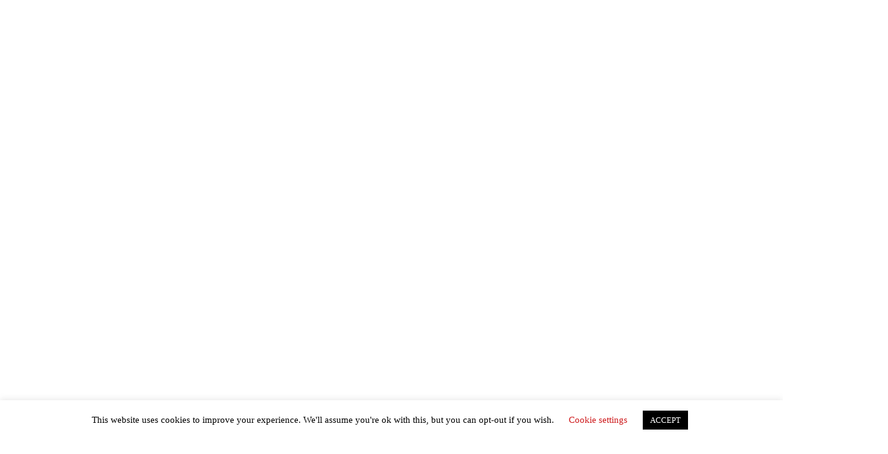

--- FILE ---
content_type: text/html; charset=UTF-8
request_url: https://www.lastdaysoftheautomobile.com/edition/inside-out/
body_size: 13837
content:
<!doctype html>
<html class="no-js" lang="en">
  <head>
  	<meta name="viewport" content="width=device-width, initial-scale=1.0, maximum-scale=1.0, user-scalable=no" />
					<style>img:is([sizes="auto" i], [sizes^="auto," i]) { contain-intrinsic-size: 3000px 1500px }</style>
	
		<!-- All in One SEO 4.8.1.1 - aioseo.com -->
	<meta name="description" content="Print Size: A2 594 x 420mm £150 Limited to 150 prints Print Size: A1 841 x 594mm £350 Limited to 100 prints Print Material: Printed on C Type Fuji Pearl Archive paper. The rich metallic base gives the 911 a reflective and 3-dimensional feel while adding high mid-tones and luminosity to the ‘Pinstripe’ fabric. Prints" />
	<meta name="robots" content="max-image-preview:large" />
	<link rel="canonical" href="https://www.lastdaysoftheautomobile.com/edition/inside-out/" />
	<meta name="generator" content="All in One SEO (AIOSEO) 4.8.1.1" />
		<meta property="og:locale" content="en_US" />
		<meta property="og:site_name" content="Last Days of the Automobile -" />
		<meta property="og:type" content="article" />
		<meta property="og:title" content="Inside Out - Last Days of the Automobile" />
		<meta property="og:description" content="Print Size: A2 594 x 420mm £150 Limited to 150 prints Print Size: A1 841 x 594mm £350 Limited to 100 prints Print Material: Printed on C Type Fuji Pearl Archive paper. The rich metallic base gives the 911 a reflective and 3-dimensional feel while adding high mid-tones and luminosity to the ‘Pinstripe’ fabric. Prints" />
		<meta property="og:url" content="https://www.lastdaysoftheautomobile.com/edition/inside-out/" />
		<meta property="article:published_time" content="2022-05-17T08:52:59+00:00" />
		<meta property="article:modified_time" content="2025-06-30T12:01:02+00:00" />
		<meta name="twitter:card" content="summary_large_image" />
		<meta name="twitter:title" content="Inside Out - Last Days of the Automobile" />
		<meta name="twitter:description" content="Print Size: A2 594 x 420mm £150 Limited to 150 prints Print Size: A1 841 x 594mm £350 Limited to 100 prints Print Material: Printed on C Type Fuji Pearl Archive paper. The rich metallic base gives the 911 a reflective and 3-dimensional feel while adding high mid-tones and luminosity to the ‘Pinstripe’ fabric. Prints" />
		<script type="application/ld+json" class="aioseo-schema">
			{"@context":"https:\/\/schema.org","@graph":[{"@type":"BreadcrumbList","@id":"https:\/\/www.lastdaysoftheautomobile.com\/edition\/inside-out\/#breadcrumblist","itemListElement":[{"@type":"ListItem","@id":"https:\/\/www.lastdaysoftheautomobile.com\/#listItem","position":1,"name":"Home","item":"https:\/\/www.lastdaysoftheautomobile.com\/","nextItem":{"@type":"ListItem","@id":"https:\/\/www.lastdaysoftheautomobile.com\/edition\/inside-out\/#listItem","name":"Inside Out"}},{"@type":"ListItem","@id":"https:\/\/www.lastdaysoftheautomobile.com\/edition\/inside-out\/#listItem","position":2,"name":"Inside Out","previousItem":{"@type":"ListItem","@id":"https:\/\/www.lastdaysoftheautomobile.com\/#listItem","name":"Home"}}]},{"@type":"Organization","@id":"https:\/\/www.lastdaysoftheautomobile.com\/#organization","name":"Last Days of the Automobile","url":"https:\/\/www.lastdaysoftheautomobile.com\/"},{"@type":"WebPage","@id":"https:\/\/www.lastdaysoftheautomobile.com\/edition\/inside-out\/#webpage","url":"https:\/\/www.lastdaysoftheautomobile.com\/edition\/inside-out\/","name":"Inside Out - Last Days of the Automobile","description":"Print Size: A2 594 x 420mm \u00a3150 Limited to 150 prints Print Size: A1 841 x 594mm \u00a3350 Limited to 100 prints Print Material: Printed on C Type Fuji Pearl Archive paper. The rich metallic base gives the 911 a reflective and 3-dimensional feel while adding high mid-tones and luminosity to the \u2018Pinstripe\u2019 fabric. Prints","inLanguage":"en-US","isPartOf":{"@id":"https:\/\/www.lastdaysoftheautomobile.com\/#website"},"breadcrumb":{"@id":"https:\/\/www.lastdaysoftheautomobile.com\/edition\/inside-out\/#breadcrumblist"},"datePublished":"2022-05-17T09:52:59+01:00","dateModified":"2025-06-30T13:01:02+01:00"},{"@type":"WebSite","@id":"https:\/\/www.lastdaysoftheautomobile.com\/#website","url":"https:\/\/www.lastdaysoftheautomobile.com\/","name":"Last Days of the Automobile","inLanguage":"en-US","publisher":{"@id":"https:\/\/www.lastdaysoftheautomobile.com\/#organization"}}]}
		</script>
		<!-- All in One SEO -->


	<!-- This site is optimized with the Yoast SEO plugin v24.9 - https://yoast.com/wordpress/plugins/seo/ -->
	<title>Inside Out - Last Days of the Automobile</title>
	<link rel="canonical" href="https://www.lastdaysoftheautomobile.com/edition/inside-out/" />
	<meta property="og:locale" content="en_US" />
	<meta property="og:type" content="article" />
	<meta property="og:title" content="Inside Out - Last Days of the Automobile" />
	<meta property="og:description" content="Print Size: A2 594 x 420mm £150 Limited to 150 prints Print Size: A1 841 x 594mm £350 Limited to 100 prints Print Material: Printed on C Type Fuji Pearl Archive paper. The rich metallic base gives the 911 a reflective and 3-dimensional feel while adding high mid-tones and luminosity to the ‘Pinstripe’ fabric. Prints [&hellip;]" />
	<meta property="og:url" content="https://www.lastdaysoftheautomobile.com/edition/inside-out/" />
	<meta property="og:site_name" content="Last Days of the Automobile" />
	<meta property="article:modified_time" content="2025-06-30T12:01:02+00:00" />
	<meta name="twitter:card" content="summary_large_image" />
	<meta name="twitter:label1" content="Est. reading time" />
	<meta name="twitter:data1" content="2 minutes" />
	<script type="application/ld+json" class="yoast-schema-graph">{"@context":"https://schema.org","@graph":[{"@type":"WebPage","@id":"https://www.lastdaysoftheautomobile.com/edition/inside-out/","url":"https://www.lastdaysoftheautomobile.com/edition/inside-out/","name":"Inside Out - Last Days of the Automobile","isPartOf":{"@id":"https://www.lastdaysoftheautomobile.com/#website"},"datePublished":"2022-05-17T08:52:59+00:00","dateModified":"2025-06-30T12:01:02+00:00","breadcrumb":{"@id":"https://www.lastdaysoftheautomobile.com/edition/inside-out/#breadcrumb"},"inLanguage":"en-US","potentialAction":[{"@type":"ReadAction","target":["https://www.lastdaysoftheautomobile.com/edition/inside-out/"]}]},{"@type":"BreadcrumbList","@id":"https://www.lastdaysoftheautomobile.com/edition/inside-out/#breadcrumb","itemListElement":[{"@type":"ListItem","position":1,"name":"Home","item":"https://www.lastdaysoftheautomobile.com/"},{"@type":"ListItem","position":2,"name":"Edition Products","item":"https://www.lastdaysoftheautomobile.com/edition/"},{"@type":"ListItem","position":3,"name":"Inside Out"}]},{"@type":"WebSite","@id":"https://www.lastdaysoftheautomobile.com/#website","url":"https://www.lastdaysoftheautomobile.com/","name":"lastdaysoftheautomobile.com","description":"","publisher":{"@id":"https://www.lastdaysoftheautomobile.com/#organization"},"potentialAction":[{"@type":"SearchAction","target":{"@type":"EntryPoint","urlTemplate":"https://www.lastdaysoftheautomobile.com/?s={search_term_string}"},"query-input":{"@type":"PropertyValueSpecification","valueRequired":true,"valueName":"search_term_string"}}],"inLanguage":"en-US"},{"@type":"Organization","@id":"https://www.lastdaysoftheautomobile.com/#organization","name":"Last Days of the Automobile Ltd","url":"https://www.lastdaysoftheautomobile.com/","logo":{"@type":"ImageObject","inLanguage":"en-US","@id":"https://www.lastdaysoftheautomobile.com/#/schema/logo/image/","url":"https://www.lastdaysoftheautomobile.com/wp-content/uploads/2019/12/Last_days_of_the_automobile_tshirt_2_black.png","contentUrl":"https://www.lastdaysoftheautomobile.com/wp-content/uploads/2019/12/Last_days_of_the_automobile_tshirt_2_black.png","width":2954,"height":2954,"caption":"Last Days of the Automobile Ltd"},"image":{"@id":"https://www.lastdaysoftheautomobile.com/#/schema/logo/image/"},"sameAs":["https://www.instagram.com/lastdaysoftheautomobile/","https://www.pinterest.co.uk/19u6lktzckxv2kmgvpl69rvkzn4py4/","https://www.youtube.com/channel/UCY_H1PEKSaGZ_-yi1Y9tkzQ"]}]}</script>
	<!-- / Yoast SEO plugin. -->


		<!-- This site uses the Google Analytics by MonsterInsights plugin v9.11.1 - Using Analytics tracking - https://www.monsterinsights.com/ -->
							<script src="//www.googletagmanager.com/gtag/js?id=G-6NWMNPNLPM"  data-cfasync="false" data-wpfc-render="false" type="text/javascript" async></script>
			<script data-cfasync="false" data-wpfc-render="false" type="text/javascript">
				var mi_version = '9.11.1';
				var mi_track_user = true;
				var mi_no_track_reason = '';
								var MonsterInsightsDefaultLocations = {"page_location":"https:\/\/www.lastdaysoftheautomobile.com\/edition\/inside-out\/"};
								if ( typeof MonsterInsightsPrivacyGuardFilter === 'function' ) {
					var MonsterInsightsLocations = (typeof MonsterInsightsExcludeQuery === 'object') ? MonsterInsightsPrivacyGuardFilter( MonsterInsightsExcludeQuery ) : MonsterInsightsPrivacyGuardFilter( MonsterInsightsDefaultLocations );
				} else {
					var MonsterInsightsLocations = (typeof MonsterInsightsExcludeQuery === 'object') ? MonsterInsightsExcludeQuery : MonsterInsightsDefaultLocations;
				}

								var disableStrs = [
										'ga-disable-G-6NWMNPNLPM',
									];

				/* Function to detect opted out users */
				function __gtagTrackerIsOptedOut() {
					for (var index = 0; index < disableStrs.length; index++) {
						if (document.cookie.indexOf(disableStrs[index] + '=true') > -1) {
							return true;
						}
					}

					return false;
				}

				/* Disable tracking if the opt-out cookie exists. */
				if (__gtagTrackerIsOptedOut()) {
					for (var index = 0; index < disableStrs.length; index++) {
						window[disableStrs[index]] = true;
					}
				}

				/* Opt-out function */
				function __gtagTrackerOptout() {
					for (var index = 0; index < disableStrs.length; index++) {
						document.cookie = disableStrs[index] + '=true; expires=Thu, 31 Dec 2099 23:59:59 UTC; path=/';
						window[disableStrs[index]] = true;
					}
				}

				if ('undefined' === typeof gaOptout) {
					function gaOptout() {
						__gtagTrackerOptout();
					}
				}
								window.dataLayer = window.dataLayer || [];

				window.MonsterInsightsDualTracker = {
					helpers: {},
					trackers: {},
				};
				if (mi_track_user) {
					function __gtagDataLayer() {
						dataLayer.push(arguments);
					}

					function __gtagTracker(type, name, parameters) {
						if (!parameters) {
							parameters = {};
						}

						if (parameters.send_to) {
							__gtagDataLayer.apply(null, arguments);
							return;
						}

						if (type === 'event') {
														parameters.send_to = monsterinsights_frontend.v4_id;
							var hookName = name;
							if (typeof parameters['event_category'] !== 'undefined') {
								hookName = parameters['event_category'] + ':' + name;
							}

							if (typeof MonsterInsightsDualTracker.trackers[hookName] !== 'undefined') {
								MonsterInsightsDualTracker.trackers[hookName](parameters);
							} else {
								__gtagDataLayer('event', name, parameters);
							}
							
						} else {
							__gtagDataLayer.apply(null, arguments);
						}
					}

					__gtagTracker('js', new Date());
					__gtagTracker('set', {
						'developer_id.dZGIzZG': true,
											});
					if ( MonsterInsightsLocations.page_location ) {
						__gtagTracker('set', MonsterInsightsLocations);
					}
										__gtagTracker('config', 'G-6NWMNPNLPM', {"forceSSL":"true","link_attribution":"true"} );
										window.gtag = __gtagTracker;										(function () {
						/* https://developers.google.com/analytics/devguides/collection/analyticsjs/ */
						/* ga and __gaTracker compatibility shim. */
						var noopfn = function () {
							return null;
						};
						var newtracker = function () {
							return new Tracker();
						};
						var Tracker = function () {
							return null;
						};
						var p = Tracker.prototype;
						p.get = noopfn;
						p.set = noopfn;
						p.send = function () {
							var args = Array.prototype.slice.call(arguments);
							args.unshift('send');
							__gaTracker.apply(null, args);
						};
						var __gaTracker = function () {
							var len = arguments.length;
							if (len === 0) {
								return;
							}
							var f = arguments[len - 1];
							if (typeof f !== 'object' || f === null || typeof f.hitCallback !== 'function') {
								if ('send' === arguments[0]) {
									var hitConverted, hitObject = false, action;
									if ('event' === arguments[1]) {
										if ('undefined' !== typeof arguments[3]) {
											hitObject = {
												'eventAction': arguments[3],
												'eventCategory': arguments[2],
												'eventLabel': arguments[4],
												'value': arguments[5] ? arguments[5] : 1,
											}
										}
									}
									if ('pageview' === arguments[1]) {
										if ('undefined' !== typeof arguments[2]) {
											hitObject = {
												'eventAction': 'page_view',
												'page_path': arguments[2],
											}
										}
									}
									if (typeof arguments[2] === 'object') {
										hitObject = arguments[2];
									}
									if (typeof arguments[5] === 'object') {
										Object.assign(hitObject, arguments[5]);
									}
									if ('undefined' !== typeof arguments[1].hitType) {
										hitObject = arguments[1];
										if ('pageview' === hitObject.hitType) {
											hitObject.eventAction = 'page_view';
										}
									}
									if (hitObject) {
										action = 'timing' === arguments[1].hitType ? 'timing_complete' : hitObject.eventAction;
										hitConverted = mapArgs(hitObject);
										__gtagTracker('event', action, hitConverted);
									}
								}
								return;
							}

							function mapArgs(args) {
								var arg, hit = {};
								var gaMap = {
									'eventCategory': 'event_category',
									'eventAction': 'event_action',
									'eventLabel': 'event_label',
									'eventValue': 'event_value',
									'nonInteraction': 'non_interaction',
									'timingCategory': 'event_category',
									'timingVar': 'name',
									'timingValue': 'value',
									'timingLabel': 'event_label',
									'page': 'page_path',
									'location': 'page_location',
									'title': 'page_title',
									'referrer' : 'page_referrer',
								};
								for (arg in args) {
																		if (!(!args.hasOwnProperty(arg) || !gaMap.hasOwnProperty(arg))) {
										hit[gaMap[arg]] = args[arg];
									} else {
										hit[arg] = args[arg];
									}
								}
								return hit;
							}

							try {
								f.hitCallback();
							} catch (ex) {
							}
						};
						__gaTracker.create = newtracker;
						__gaTracker.getByName = newtracker;
						__gaTracker.getAll = function () {
							return [];
						};
						__gaTracker.remove = noopfn;
						__gaTracker.loaded = true;
						window['__gaTracker'] = __gaTracker;
					})();
									} else {
										console.log("");
					(function () {
						function __gtagTracker() {
							return null;
						}

						window['__gtagTracker'] = __gtagTracker;
						window['gtag'] = __gtagTracker;
					})();
									}
			</script>
							<!-- / Google Analytics by MonsterInsights -->
		<style id='classic-theme-styles-inline-css' type='text/css'>
/*! This file is auto-generated */
.wp-block-button__link{color:#fff;background-color:#32373c;border-radius:9999px;box-shadow:none;text-decoration:none;padding:calc(.667em + 2px) calc(1.333em + 2px);font-size:1.125em}.wp-block-file__button{background:#32373c;color:#fff;text-decoration:none}
</style>
<style id='global-styles-inline-css' type='text/css'>
:root{--wp--preset--aspect-ratio--square: 1;--wp--preset--aspect-ratio--4-3: 4/3;--wp--preset--aspect-ratio--3-4: 3/4;--wp--preset--aspect-ratio--3-2: 3/2;--wp--preset--aspect-ratio--2-3: 2/3;--wp--preset--aspect-ratio--16-9: 16/9;--wp--preset--aspect-ratio--9-16: 9/16;--wp--preset--color--black: #000000;--wp--preset--color--cyan-bluish-gray: #abb8c3;--wp--preset--color--white: #ffffff;--wp--preset--color--pale-pink: #f78da7;--wp--preset--color--vivid-red: #cf2e2e;--wp--preset--color--luminous-vivid-orange: #ff6900;--wp--preset--color--luminous-vivid-amber: #fcb900;--wp--preset--color--light-green-cyan: #7bdcb5;--wp--preset--color--vivid-green-cyan: #00d084;--wp--preset--color--pale-cyan-blue: #8ed1fc;--wp--preset--color--vivid-cyan-blue: #0693e3;--wp--preset--color--vivid-purple: #9b51e0;--wp--preset--gradient--vivid-cyan-blue-to-vivid-purple: linear-gradient(135deg,rgba(6,147,227,1) 0%,rgb(155,81,224) 100%);--wp--preset--gradient--light-green-cyan-to-vivid-green-cyan: linear-gradient(135deg,rgb(122,220,180) 0%,rgb(0,208,130) 100%);--wp--preset--gradient--luminous-vivid-amber-to-luminous-vivid-orange: linear-gradient(135deg,rgba(252,185,0,1) 0%,rgba(255,105,0,1) 100%);--wp--preset--gradient--luminous-vivid-orange-to-vivid-red: linear-gradient(135deg,rgba(255,105,0,1) 0%,rgb(207,46,46) 100%);--wp--preset--gradient--very-light-gray-to-cyan-bluish-gray: linear-gradient(135deg,rgb(238,238,238) 0%,rgb(169,184,195) 100%);--wp--preset--gradient--cool-to-warm-spectrum: linear-gradient(135deg,rgb(74,234,220) 0%,rgb(151,120,209) 20%,rgb(207,42,186) 40%,rgb(238,44,130) 60%,rgb(251,105,98) 80%,rgb(254,248,76) 100%);--wp--preset--gradient--blush-light-purple: linear-gradient(135deg,rgb(255,206,236) 0%,rgb(152,150,240) 100%);--wp--preset--gradient--blush-bordeaux: linear-gradient(135deg,rgb(254,205,165) 0%,rgb(254,45,45) 50%,rgb(107,0,62) 100%);--wp--preset--gradient--luminous-dusk: linear-gradient(135deg,rgb(255,203,112) 0%,rgb(199,81,192) 50%,rgb(65,88,208) 100%);--wp--preset--gradient--pale-ocean: linear-gradient(135deg,rgb(255,245,203) 0%,rgb(182,227,212) 50%,rgb(51,167,181) 100%);--wp--preset--gradient--electric-grass: linear-gradient(135deg,rgb(202,248,128) 0%,rgb(113,206,126) 100%);--wp--preset--gradient--midnight: linear-gradient(135deg,rgb(2,3,129) 0%,rgb(40,116,252) 100%);--wp--preset--font-size--small: 13px;--wp--preset--font-size--medium: 20px;--wp--preset--font-size--large: 36px;--wp--preset--font-size--x-large: 42px;--wp--preset--spacing--20: 0.44rem;--wp--preset--spacing--30: 0.67rem;--wp--preset--spacing--40: 1rem;--wp--preset--spacing--50: 1.5rem;--wp--preset--spacing--60: 2.25rem;--wp--preset--spacing--70: 3.38rem;--wp--preset--spacing--80: 5.06rem;--wp--preset--shadow--natural: 6px 6px 9px rgba(0, 0, 0, 0.2);--wp--preset--shadow--deep: 12px 12px 50px rgba(0, 0, 0, 0.4);--wp--preset--shadow--sharp: 6px 6px 0px rgba(0, 0, 0, 0.2);--wp--preset--shadow--outlined: 6px 6px 0px -3px rgba(255, 255, 255, 1), 6px 6px rgba(0, 0, 0, 1);--wp--preset--shadow--crisp: 6px 6px 0px rgba(0, 0, 0, 1);}:where(.is-layout-flex){gap: 0.5em;}:where(.is-layout-grid){gap: 0.5em;}body .is-layout-flex{display: flex;}.is-layout-flex{flex-wrap: wrap;align-items: center;}.is-layout-flex > :is(*, div){margin: 0;}body .is-layout-grid{display: grid;}.is-layout-grid > :is(*, div){margin: 0;}:where(.wp-block-columns.is-layout-flex){gap: 2em;}:where(.wp-block-columns.is-layout-grid){gap: 2em;}:where(.wp-block-post-template.is-layout-flex){gap: 1.25em;}:where(.wp-block-post-template.is-layout-grid){gap: 1.25em;}.has-black-color{color: var(--wp--preset--color--black) !important;}.has-cyan-bluish-gray-color{color: var(--wp--preset--color--cyan-bluish-gray) !important;}.has-white-color{color: var(--wp--preset--color--white) !important;}.has-pale-pink-color{color: var(--wp--preset--color--pale-pink) !important;}.has-vivid-red-color{color: var(--wp--preset--color--vivid-red) !important;}.has-luminous-vivid-orange-color{color: var(--wp--preset--color--luminous-vivid-orange) !important;}.has-luminous-vivid-amber-color{color: var(--wp--preset--color--luminous-vivid-amber) !important;}.has-light-green-cyan-color{color: var(--wp--preset--color--light-green-cyan) !important;}.has-vivid-green-cyan-color{color: var(--wp--preset--color--vivid-green-cyan) !important;}.has-pale-cyan-blue-color{color: var(--wp--preset--color--pale-cyan-blue) !important;}.has-vivid-cyan-blue-color{color: var(--wp--preset--color--vivid-cyan-blue) !important;}.has-vivid-purple-color{color: var(--wp--preset--color--vivid-purple) !important;}.has-black-background-color{background-color: var(--wp--preset--color--black) !important;}.has-cyan-bluish-gray-background-color{background-color: var(--wp--preset--color--cyan-bluish-gray) !important;}.has-white-background-color{background-color: var(--wp--preset--color--white) !important;}.has-pale-pink-background-color{background-color: var(--wp--preset--color--pale-pink) !important;}.has-vivid-red-background-color{background-color: var(--wp--preset--color--vivid-red) !important;}.has-luminous-vivid-orange-background-color{background-color: var(--wp--preset--color--luminous-vivid-orange) !important;}.has-luminous-vivid-amber-background-color{background-color: var(--wp--preset--color--luminous-vivid-amber) !important;}.has-light-green-cyan-background-color{background-color: var(--wp--preset--color--light-green-cyan) !important;}.has-vivid-green-cyan-background-color{background-color: var(--wp--preset--color--vivid-green-cyan) !important;}.has-pale-cyan-blue-background-color{background-color: var(--wp--preset--color--pale-cyan-blue) !important;}.has-vivid-cyan-blue-background-color{background-color: var(--wp--preset--color--vivid-cyan-blue) !important;}.has-vivid-purple-background-color{background-color: var(--wp--preset--color--vivid-purple) !important;}.has-black-border-color{border-color: var(--wp--preset--color--black) !important;}.has-cyan-bluish-gray-border-color{border-color: var(--wp--preset--color--cyan-bluish-gray) !important;}.has-white-border-color{border-color: var(--wp--preset--color--white) !important;}.has-pale-pink-border-color{border-color: var(--wp--preset--color--pale-pink) !important;}.has-vivid-red-border-color{border-color: var(--wp--preset--color--vivid-red) !important;}.has-luminous-vivid-orange-border-color{border-color: var(--wp--preset--color--luminous-vivid-orange) !important;}.has-luminous-vivid-amber-border-color{border-color: var(--wp--preset--color--luminous-vivid-amber) !important;}.has-light-green-cyan-border-color{border-color: var(--wp--preset--color--light-green-cyan) !important;}.has-vivid-green-cyan-border-color{border-color: var(--wp--preset--color--vivid-green-cyan) !important;}.has-pale-cyan-blue-border-color{border-color: var(--wp--preset--color--pale-cyan-blue) !important;}.has-vivid-cyan-blue-border-color{border-color: var(--wp--preset--color--vivid-cyan-blue) !important;}.has-vivid-purple-border-color{border-color: var(--wp--preset--color--vivid-purple) !important;}.has-vivid-cyan-blue-to-vivid-purple-gradient-background{background: var(--wp--preset--gradient--vivid-cyan-blue-to-vivid-purple) !important;}.has-light-green-cyan-to-vivid-green-cyan-gradient-background{background: var(--wp--preset--gradient--light-green-cyan-to-vivid-green-cyan) !important;}.has-luminous-vivid-amber-to-luminous-vivid-orange-gradient-background{background: var(--wp--preset--gradient--luminous-vivid-amber-to-luminous-vivid-orange) !important;}.has-luminous-vivid-orange-to-vivid-red-gradient-background{background: var(--wp--preset--gradient--luminous-vivid-orange-to-vivid-red) !important;}.has-very-light-gray-to-cyan-bluish-gray-gradient-background{background: var(--wp--preset--gradient--very-light-gray-to-cyan-bluish-gray) !important;}.has-cool-to-warm-spectrum-gradient-background{background: var(--wp--preset--gradient--cool-to-warm-spectrum) !important;}.has-blush-light-purple-gradient-background{background: var(--wp--preset--gradient--blush-light-purple) !important;}.has-blush-bordeaux-gradient-background{background: var(--wp--preset--gradient--blush-bordeaux) !important;}.has-luminous-dusk-gradient-background{background: var(--wp--preset--gradient--luminous-dusk) !important;}.has-pale-ocean-gradient-background{background: var(--wp--preset--gradient--pale-ocean) !important;}.has-electric-grass-gradient-background{background: var(--wp--preset--gradient--electric-grass) !important;}.has-midnight-gradient-background{background: var(--wp--preset--gradient--midnight) !important;}.has-small-font-size{font-size: var(--wp--preset--font-size--small) !important;}.has-medium-font-size{font-size: var(--wp--preset--font-size--medium) !important;}.has-large-font-size{font-size: var(--wp--preset--font-size--large) !important;}.has-x-large-font-size{font-size: var(--wp--preset--font-size--x-large) !important;}
:where(.wp-block-post-template.is-layout-flex){gap: 1.25em;}:where(.wp-block-post-template.is-layout-grid){gap: 1.25em;}
:where(.wp-block-columns.is-layout-flex){gap: 2em;}:where(.wp-block-columns.is-layout-grid){gap: 2em;}
:root :where(.wp-block-pullquote){font-size: 1.5em;line-height: 1.6;}
</style>
<link rel='stylesheet' id='contact-form-7-css' href='https://www.lastdaysoftheautomobile.com/wp-content/plugins/contact-form-7/includes/css/styles.css?ver=6.0.6' type='text/css' media='all' />
<link rel='stylesheet' id='cookie-law-info-css' href='https://www.lastdaysoftheautomobile.com/wp-content/plugins/cookie-law-info/legacy/public/css/cookie-law-info-public.css?ver=3.2.10' type='text/css' media='all' />
<link rel='stylesheet' id='cookie-law-info-gdpr-css' href='https://www.lastdaysoftheautomobile.com/wp-content/plugins/cookie-law-info/legacy/public/css/cookie-law-info-gdpr.css?ver=3.2.10' type='text/css' media='all' />
<link rel='stylesheet' id='woocommerce-layout-css' href='https://www.lastdaysoftheautomobile.com/wp-content/plugins/woocommerce/assets/css/woocommerce-layout.css?ver=9.8.6' type='text/css' media='all' />
<link rel='stylesheet' id='woocommerce-smallscreen-css' href='https://www.lastdaysoftheautomobile.com/wp-content/plugins/woocommerce/assets/css/woocommerce-smallscreen.css?ver=9.8.6' type='text/css' media='only screen and (max-width: 768px)' />
<link rel='stylesheet' id='woocommerce-general-css' href='https://www.lastdaysoftheautomobile.com/wp-content/plugins/woocommerce/assets/css/woocommerce.css?ver=9.8.6' type='text/css' media='all' />
<style id='woocommerce-inline-inline-css' type='text/css'>
.woocommerce form .form-row .required { visibility: visible; }
</style>
<link rel='stylesheet' id='wc-gateway-ppec-frontend-css' href='https://www.lastdaysoftheautomobile.com/wp-content/plugins/woocommerce-gateway-paypal-express-checkout/assets/css/wc-gateway-ppec-frontend.css?ver=6.8.3' type='text/css' media='all' />
<link rel='stylesheet' id='brands-styles-css' href='https://www.lastdaysoftheautomobile.com/wp-content/plugins/woocommerce/assets/css/brands.css?ver=9.8.6' type='text/css' media='all' />
<link rel='stylesheet' id='main-stylesheet-css' href='https://www.lastdaysoftheautomobile.com/wp-content/themes/ldota/assets/css/app.css?ver=1.0.14' type='text/css' media='all' />
<script type="text/javascript" src="https://www.lastdaysoftheautomobile.com/wp-content/plugins/google-analytics-for-wordpress/assets/js/frontend-gtag.min.js?ver=9.11.1" id="monsterinsights-frontend-script-js" async="async" data-wp-strategy="async"></script>
<script data-cfasync="false" data-wpfc-render="false" type="text/javascript" id='monsterinsights-frontend-script-js-extra'>/* <![CDATA[ */
var monsterinsights_frontend = {"js_events_tracking":"true","download_extensions":"doc,pdf,ppt,zip,xls,docx,pptx,xlsx","inbound_paths":"[{\"path\":\"\\\/go\\\/\",\"label\":\"affiliate\"},{\"path\":\"\\\/recommend\\\/\",\"label\":\"affiliate\"}]","home_url":"https:\/\/www.lastdaysoftheautomobile.com","hash_tracking":"false","v4_id":"G-6NWMNPNLPM"};/* ]]> */
</script>
<script type="text/javascript" src="https://www.lastdaysoftheautomobile.com/wp-includes/js/jquery/jquery.min.js?ver=3.7.1" id="jquery-core-js"></script>
<script type="text/javascript" src="https://www.lastdaysoftheautomobile.com/wp-includes/js/jquery/jquery-migrate.min.js?ver=3.4.1" id="jquery-migrate-js"></script>
<script type="text/javascript" id="cookie-law-info-js-extra">
/* <![CDATA[ */
var Cli_Data = {"nn_cookie_ids":[],"cookielist":[],"non_necessary_cookies":[],"ccpaEnabled":"","ccpaRegionBased":"","ccpaBarEnabled":"","strictlyEnabled":["necessary","obligatoire"],"ccpaType":"gdpr","js_blocking":"","custom_integration":"","triggerDomRefresh":"","secure_cookies":""};
var cli_cookiebar_settings = {"animate_speed_hide":"500","animate_speed_show":"500","background":"#FFF","border":"#b1a6a6c2","border_on":"","button_1_button_colour":"#000","button_1_button_hover":"#000000","button_1_link_colour":"#fff","button_1_as_button":"1","button_1_new_win":"","button_2_button_colour":"#333","button_2_button_hover":"#292929","button_2_link_colour":"#444","button_2_as_button":"","button_2_hidebar":"","button_3_button_colour":"#000","button_3_button_hover":"#000000","button_3_link_colour":"#fff","button_3_as_button":"1","button_3_new_win":"","button_4_button_colour":"#000","button_4_button_hover":"#000000","button_4_link_colour":"#cd1719","button_4_as_button":"","button_7_button_colour":"#61a229","button_7_button_hover":"#4e8221","button_7_link_colour":"#fff","button_7_as_button":"1","button_7_new_win":"","font_family":"inherit","header_fix":"","notify_animate_hide":"1","notify_animate_show":"","notify_div_id":"#cookie-law-info-bar","notify_position_horizontal":"right","notify_position_vertical":"bottom","scroll_close":"","scroll_close_reload":"","accept_close_reload":"","reject_close_reload":"","showagain_tab":"","showagain_background":"#fff","showagain_border":"#000","showagain_div_id":"#cookie-law-info-again","showagain_x_position":"100px","text":"#000","show_once_yn":"","show_once":"10000","logging_on":"","as_popup":"","popup_overlay":"1","bar_heading_text":"","cookie_bar_as":"banner","popup_showagain_position":"bottom-right","widget_position":"left"};
var log_object = {"ajax_url":"https:\/\/www.lastdaysoftheautomobile.com\/wp-admin\/admin-ajax.php"};
/* ]]> */
</script>
<script type="text/javascript" src="https://www.lastdaysoftheautomobile.com/wp-content/plugins/cookie-law-info/legacy/public/js/cookie-law-info-public.js?ver=3.2.10" id="cookie-law-info-js"></script>
<script type="text/javascript" src="https://www.lastdaysoftheautomobile.com/wp-content/plugins/woocommerce/assets/js/jquery-blockui/jquery.blockUI.min.js?ver=2.7.0-wc.9.8.6" id="jquery-blockui-js" defer="defer" data-wp-strategy="defer"></script>
<script type="text/javascript" id="wc-add-to-cart-js-extra">
/* <![CDATA[ */
var wc_add_to_cart_params = {"ajax_url":"\/wp-admin\/admin-ajax.php","wc_ajax_url":"\/?wc-ajax=%%endpoint%%","i18n_view_cart":"View cart","cart_url":"https:\/\/www.lastdaysoftheautomobile.com\/cart\/","is_cart":"","cart_redirect_after_add":"no"};
/* ]]> */
</script>
<script type="text/javascript" src="https://www.lastdaysoftheautomobile.com/wp-content/plugins/woocommerce/assets/js/frontend/add-to-cart.min.js?ver=9.8.6" id="wc-add-to-cart-js" defer="defer" data-wp-strategy="defer"></script>
<script type="text/javascript" src="https://www.lastdaysoftheautomobile.com/wp-content/plugins/woocommerce/assets/js/js-cookie/js.cookie.min.js?ver=2.1.4-wc.9.8.6" id="js-cookie-js" defer="defer" data-wp-strategy="defer"></script>
<script type="text/javascript" id="woocommerce-js-extra">
/* <![CDATA[ */
var woocommerce_params = {"ajax_url":"\/wp-admin\/admin-ajax.php","wc_ajax_url":"\/?wc-ajax=%%endpoint%%","i18n_password_show":"Show password","i18n_password_hide":"Hide password"};
/* ]]> */
</script>
<script type="text/javascript" src="https://www.lastdaysoftheautomobile.com/wp-content/plugins/woocommerce/assets/js/frontend/woocommerce.min.js?ver=9.8.6" id="woocommerce-js" defer="defer" data-wp-strategy="defer"></script>
<link rel="https://api.w.org/" href="https://www.lastdaysoftheautomobile.com/wp-json/" /><link rel="alternate" title="JSON" type="application/json" href="https://www.lastdaysoftheautomobile.com/wp-json/wp/v2/edition/2016" /><link rel="alternate" title="oEmbed (JSON)" type="application/json+oembed" href="https://www.lastdaysoftheautomobile.com/wp-json/oembed/1.0/embed?url=https%3A%2F%2Fwww.lastdaysoftheautomobile.com%2Fedition%2Finside-out%2F" />
<link rel="alternate" title="oEmbed (XML)" type="text/xml+oembed" href="https://www.lastdaysoftheautomobile.com/wp-json/oembed/1.0/embed?url=https%3A%2F%2Fwww.lastdaysoftheautomobile.com%2Fedition%2Finside-out%2F&#038;format=xml" />
<meta name="p:domain_verify" content="bb8d5ba5cb4e5a39f0b1bc6cbe798af9"/>	<noscript><style>.woocommerce-product-gallery{ opacity: 1 !important; }</style></noscript>
	
		<link rel="apple-touch-icon" sizes="180x180" href="/apple-touch-icon.png">
		<link rel="icon" type="image/png" sizes="32x32" href="/favicon-32x32.png">
		<link rel="icon" type="image/png" sizes="16x16" href="/favicon-16x16.png">
		<link rel="manifest" href="/site.webmanifest">
  </head>
	<body class="text-base font-montserrat bg-white wp-singular edition-template-default single single-edition postid-2016 single-format-standard wp-theme-ldota theme-ldota woocommerce-no-js">
		<div id="app" x-data="appInit()" x-init="mounted" :class="{loaded, iOS}">
			<div x-cloak>
			</div>
			<main id="offCanvasContent">
				<section class="top p-4 md:mb-8">
	<div class="container mx-auto relative">
		<div class="flex justify-between">
			<div>
				<a href="https://www.lastdaysoftheautomobile.com">
					<img class="max-w-48!" src="https://www.lastdaysoftheautomobile.com/wp-content/themes/ldota/assets/img/logo.png" alt="Last Days of the Automobile">
				</a>
			</div>
			<div x-data="{open: false}" class="flex items-start justify-end">
				<div
					x-show="open"
					class="absolute right-0 top-0 z-50 bg-primary border-6 p-4 uppercase shadow menu md:aspect-square w-full md:w-1/3"
				>
					<button class="absolute top-4 right-4 cursor-pointer hover:text-white" @click="open = false">
						<svg class="w-4 fill-current" xmlns="http://www.w3.org/2000/svg" xml:space="preserve" viewBox="0 0 122.88 122.88"><path d="m1.63 97.99 36.55-36.55L1.63 24.89c-2.17-2.17-2.17-5.73 0-7.9L16.99 1.63c2.17-2.17 5.73-2.17 7.9 0l36.55 36.55L97.99 1.63c2.17-2.17 5.73-2.17 7.9 0l15.36 15.36c2.17 2.17 2.17 5.73 0 7.9L84.7 61.44l36.55 36.55c2.17 2.17 2.17 5.73 0 7.9l-15.36 15.36c-2.17 2.17-5.73 2.17-7.9 0L61.44 84.7l-36.55 36.55c-2.17 2.17-5.73 2.17-7.9 0L1.63 105.89c-2.17-2.17-2.17-5.73 0-7.9z" /></svg>
					</button>
					<ul
							@click.away="open = false"
							x-transition 
							class="font-extrabold pr-10 menu text-3xl">
						<li class=" menu-item menu-item-type-post_type menu-item-object-page menu-item-home menu-item-2916 relative" @mouseleave="menuHover = false">
	<a class="block" href="https://www.lastdaysoftheautomobile.com/">Homepage</a>
	</li>
<li class=" menu-item menu-item-type-post_type menu-item-object-page menu-item-1981 relative" @mouseleave="menuHover = false">
	<a class="block" href="https://www.lastdaysoftheautomobile.com/limited-edition/">Limited Edition</a>
	</li>
<li class=" menu-item menu-item-type-taxonomy menu-item-object-product_cat menu-item-40 relative" @mouseleave="menuHover = false">
	<a class="block" href="https://www.lastdaysoftheautomobile.com/product-category/prints/">Studio Prints</a>
	</li>
<li class=" menu-item menu-item-type-post_type menu-item-object-page menu-item-4094 relative" @mouseleave="menuHover = false">
	<a class="block" href="https://www.lastdaysoftheautomobile.com/intermission/">Intermission</a>
	</li>
<li class=" menu-item menu-item-type-post_type menu-item-object-page menu-item-43 relative" @mouseleave="menuHover = false">
	<a class="block" href="https://www.lastdaysoftheautomobile.com/shipping-info/">Shipping info</a>
	</li>
<li class=" menu-item menu-item-type-post_type menu-item-object-page menu-item-44 relative" @mouseleave="menuHover = false">
	<a class="block" href="https://www.lastdaysoftheautomobile.com/returns-policy/">Returns policy</a>
	</li>
<li class="smooth-scroll menu-item menu-item-type-custom menu-item-object-custom menu-item-990 relative" @mouseleave="menuHover = false">
	<a class="block" href="#wpcf7-f6-o2">Contact</a>
	</li>
					</ul>
				</div>
				<button @click="open = !open">
					<svg class="w-22" xmlns="http://www.w3.org/2000/svg" xml:space="preserve" viewBox="0 0 24.261 24.261"><path d="M.783.783h21.695v21.695H.784Z" style="fill:#cd1719;fill-opacity:1;stroke:#000;stroke-width:2.565;stroke-dasharray:none;stroke-opacity:1;paint-order:stroke fill markers" transform="translate(.5 .5)"/><path d="M5.012 4.817h13.23M5.011 18.443h13.23M5.011 13.9h13.23M5.011 9.36h13.23" class="st48" style="fill:none;stroke:#000;stroke-width:1.58748;stroke-miterlimit:10" transform="translate(.5 .5)"/></svg>
				</button>	
			</div>
		</div>
	</div>
</section>
				<section class="simple mb-8 p-4">
  <div class="container mx-auto">
    <div class="inner border-t-8">
      <div class="intro border-b-8">
        <h2>Limited Edition</h2>
      </div>
    </div>
  </div>
</section>
<section class="product p-4">
	<div class="container mx-auto grid md:grid-cols-2 gap-4 md:gap-12">
      <div x-data="imageGallery()" x-init="init()" class="mx-auto relative">

        <!-- Main Image with Arrows and Swipe -->
        <div
          class="relative overflow-hidden"
          @touchstart="startTouch($event)"
          @touchend="endTouch($event)"
        >
          <img :src="activeImage" alt="Main Image" class="w-full h-full object-cover">

        </div>

        <!-- Thumbnails -->
        <div class="flex justify-center mt-4 space-x-2">
          <template x-for="(img, index) in images" :key="img">
            <img
              :src="img"
              @click="activeIndex = index"
              :class="index === activeIndex ? 'ring-2 ring-red-500' : 'opacity-75 hover:opacity-100'"
              class="w-16 h-16 object-cover cursor-pointer transition rounded">
          </template>
        </div>
      </div>

		<div>
			<div class="inner">
				<h2>Inside Out</h2>
				<p><span style="font-size: 14pt;"><strong>Print Size:</strong> </span><span style="font-size: 14pt;"><strong>A2</strong><br />
</span><span style="font-size: 14pt;">594 x 420mm<br />
</span><span style="font-size: 18pt;"><strong>£150<br />
</strong><span style="font-size: 14pt;"><strong>Limited to 150 prints</strong></span></span></p>
<p><span style="font-size: 14pt;"><strong>Print Size:</strong> <strong>A1</strong></span><br />
<span style="font-size: 14pt;">841 x 594mm<br />
</span><span style="font-size: 18pt;"><strong>£350<br />
</strong><span style="font-size: 14pt;"><strong>Limited to 100 prints</strong></span></span></p>
<p><span style="font-size: 14pt;"><strong>Print Material:<br />
</strong></span><span style="font-size: 14pt;">Printed on C Type Fuji Pearl Archive paper. The rich metallic base gives the 911 a reflective and 3-dimensional feel while adding high mid-tones and luminosity to the ‘Pinstripe’ fabric. </span></p>
<p><span style="font-size: 14pt;">Prints are supplied unframed, protected by acid-free tissue and come with a certificate of authenticity.</span></p>

			</div>
			
      <div id='product-component-1624982829580'></div>
      <div style="height: 30px">&nbsp;</div>
							<div class="inner">
					<p><em><span style="font-size: 10pt;">Delivery:</span></em><br />
<em><span style="font-size: 10pt;">UK: Allow 5-8 working days from time of order.</span></em><br />
<em><span style="font-size: 10pt;">EU, US and Rest of the World: Allow 5-14 working days from time of order.</span></em></p>
<p><span style="color: #808080; font-size: 14pt;"><span style="font-size: 10pt;"><em>Printed colours may vary from screen colours.</em></span></span></p>

				</div>
					</div>
	</div>
</section>

<script>
  function imageGallery() {
    return {
      images: [
                        'https://www.lastdaysoftheautomobile.com/wp-content/uploads/2020/10/Porsche_ArtPrint_website6.jpg',                        'https://www.lastdaysoftheautomobile.com/wp-content/uploads/2020/10/Stripes-Close-up.jpg',                        'https://www.lastdaysoftheautomobile.com/wp-content/uploads/2020/10/Stripes-Interior2.jpg',                        'https://www.lastdaysoftheautomobile.com/wp-content/uploads/2020/10/Stripes-Interior3.jpg'                ],
      activeIndex: 0,
      touchStartX: 0,
      init() {
        // Optional: preload images if needed
      },
      get activeImage() {
        return this.images[this.activeIndex];
      },
      next() {
        this.activeIndex = (this.activeIndex + 1) % this.images.length;
      },
      prev() {
        this.activeIndex = (this.activeIndex - 1 + this.images.length) % this.images.length;
      },
      startTouch(event) {
        this.touchStartX = event.touches[0].clientX;
      },
      endTouch(event) {
        let touchEndX = event.changedTouches[0].clientX;
        let diff = touchEndX - this.touchStartX;
        if (Math.abs(diff) > 50) {
          diff > 0 ? this.prev() : this.next();
        }
      }
    }
  }
</script>				<section class="subscribe p-4 mt-8">
	<div class="container mx-auto border-t-8 pt-14">
		<div class="overflow-hidden">
			
<div class="wpcf7 no-js" id="wpcf7-f100-o1" lang="en-US" dir="ltr" data-wpcf7-id="100">
<div class="screen-reader-response"><p role="status" aria-live="polite" aria-atomic="true"></p> <ul></ul></div>
<form action="/edition/inside-out/#wpcf7-f100-o1" method="post" class="wpcf7-form init wpcf7-acceptance-as-validation" aria-label="Contact form" novalidate="novalidate" data-status="init">
<div style="display: none;">
<input type="hidden" name="_wpcf7" value="100" />
<input type="hidden" name="_wpcf7_version" value="6.0.6" />
<input type="hidden" name="_wpcf7_locale" value="en_US" />
<input type="hidden" name="_wpcf7_unit_tag" value="wpcf7-f100-o1" />
<input type="hidden" name="_wpcf7_container_post" value="0" />
<input type="hidden" name="_wpcf7_posted_data_hash" value="" />
<input type="hidden" name="_wpcf7dtx_version" value="5.0.3" />
<input type="hidden" name="_wpcf7_recaptcha_response" value="" />
</div>
<h2>Keep up to date
</h2>
<p><span class="wpcf7-form-control-wrap" data-name="your-name"><input size="40" maxlength="400" class="wpcf7-form-control wpcf7-text wpcf7-validates-as-required" aria-required="true" aria-invalid="false" placeholder="Enter your first name here" value="" type="text" name="your-name" /></span><span class="wpcf7-form-control-wrap" data-name="your-email"><input size="40" maxlength="400" class="wpcf7-form-control wpcf7-email wpcf7-validates-as-required wpcf7-text wpcf7-validates-as-email" aria-required="true" aria-invalid="false" placeholder="Enter your email here" value="" type="email" name="your-email" /></span><span class="wpcf7-form-control-wrap" data-name="acceptance"><span class="wpcf7-form-control wpcf7-acceptance"><span class="wpcf7-list-item"><label><input type="checkbox" name="acceptance" value="1" aria-invalid="false" /><span class="wpcf7-list-item-label">I’ve read and understood the <a href="/privacy-and-cookies-policy/" class="font-bold">privacy and cookies policy</a><br>I agree to recieve personalised communications from LDOTA by email</span></label></span></span></span>
</p>
<div class="">
	<p><input class="wpcf7-form-control wpcf7-submit has-spinner submit" type="submit" value="SUBSCRIBE" />
	</p>
</div><div class="wpcf7-response-output" aria-hidden="true"></div>
</form>
</div>

		</div>
	</div>
</section>
<section class="contact p-4 mt-8 overflow-hidden">
	<div class="container mx-auto grid md:grid-cols-2 gap-4 border-t-8 pt-14 overflow-hidden">
		<div class="">
			<div class="nav text-4xl font-extrabold uppercase leading-10 -mt-4">
				<div class="menu-footer-menu-container"><ul id="menu-footer-menu" class="menu vertical"><li id="menu-item-4098" class="menu-item menu-item-type-post_type menu-item-object-page menu-item-4098"><a href="https://www.lastdaysoftheautomobile.com/limited-edition/">Limited Edition</a></li>
<li id="menu-item-4099" class="menu-item menu-item-type-taxonomy menu-item-object-product_cat menu-item-4099"><a href="https://www.lastdaysoftheautomobile.com/product-category/prints/">Studio Prints</a></li>
<li id="menu-item-4100" class="menu-item menu-item-type-post_type menu-item-object-page menu-item-4100"><a href="https://www.lastdaysoftheautomobile.com/intermission/">Intermission</a></li>
<li id="menu-item-4101" class="menu-item menu-item-type-post_type menu-item-object-page menu-item-4101"><a href="https://www.lastdaysoftheautomobile.com/shipping-info/">Shipping info</a></li>
<li id="menu-item-4102" class="menu-item menu-item-type-post_type menu-item-object-page menu-item-4102"><a href="https://www.lastdaysoftheautomobile.com/returns-policy/">Returns policy</a></li>
</ul></div>
			</div>
						<div class="other mt-16 md:mt-42 font-extrabold uppercase text-2xl leading-10">
				<ul>
<li><a href="http://www.lastdaysoftheautomobile.com/privacy-and-cookies-policy/">Privacy and cookies policy</a></li>
<li><a href="http://www.lastdaysoftheautomobile.com/terms-of-use/">Terms of use</a></li>
</ul>

			</div>
		</div>
		<div class="contact-form mt-8 md:mt-0">
			
<div class="wpcf7 no-js" id="wpcf7-f6-o2" lang="en-US" dir="ltr" data-wpcf7-id="6">
<div class="screen-reader-response"><p role="status" aria-live="polite" aria-atomic="true"></p> <ul></ul></div>
<form action="/edition/inside-out/#wpcf7-f6-o2" method="post" class="wpcf7-form init" aria-label="Contact form" novalidate="novalidate" data-status="init">
<div style="display: none;">
<input type="hidden" name="_wpcf7" value="6" />
<input type="hidden" name="_wpcf7_version" value="6.0.6" />
<input type="hidden" name="_wpcf7_locale" value="en_US" />
<input type="hidden" name="_wpcf7_unit_tag" value="wpcf7-f6-o2" />
<input type="hidden" name="_wpcf7_container_post" value="0" />
<input type="hidden" name="_wpcf7_posted_data_hash" value="" />
<input type="hidden" name="_wpcf7dtx_version" value="5.0.3" />
<input type="hidden" name="_wpcf7_recaptcha_response" value="" />
</div>
<h2>Contact
</h2>
<p><span class="wpcf7-form-control-wrap" data-name="your-name"><input size="40" maxlength="400" class="wpcf7-form-control wpcf7-text wpcf7-validates-as-required" aria-required="true" aria-invalid="false" placeholder="Name" value="" type="text" name="your-name" /></span>
</p>
<p><span class="wpcf7-form-control-wrap" data-name="your-email"><input size="40" maxlength="400" class="wpcf7-form-control wpcf7-email wpcf7-validates-as-required wpcf7-text wpcf7-validates-as-email" aria-required="true" aria-invalid="false" placeholder="Email" value="" type="email" name="your-email" /></span>
</p>
<p><span class="wpcf7-form-control-wrap" data-name="your-mobile"><input size="40" maxlength="400" class="wpcf7-form-control wpcf7-text" aria-invalid="false" placeholder="Mobile (optional)" value="" type="text" name="your-mobile" /></span>
</p>
<p><span class="wpcf7-form-control-wrap" data-name="your-message"><textarea cols="40" rows="3" maxlength="2000" class="wpcf7-form-control wpcf7-textarea wpcf7-validates-as-required" aria-required="true" aria-invalid="false" placeholder="Message" name="your-message"></textarea></span>
</p>
<p><input class="wpcf7-form-control wpcf7-submit has-spinner submit" type="submit" value="Submit" />
</p><div class="wpcf7-response-output" aria-hidden="true"></div>
</form>
</div>

		</div>
	</div>
</section>
<footer id="footer" class="mt-8 p-4">
	<div class="container mx-auto border-t-8 py-5">
		<div class="text-xl font-extrabold uppercase">
			<p>Copyright last days of the automobile 2026 <span id="siteseal">
      <script async type="text/javascript" src="https://seal.starfieldtech.com/getSeal?sealID=unz7HJEgIU74IZvCopXRqhZOZSZGZQ5GZi9nDW3ABtfN4OMCZbvtZDlQzMxb"></script></span>
			</p>
		</div>
	</div>
</footer>


<script type="text/javascript">
/*<![CDATA[*/
(function () {
  var scriptURL = 'https://sdks.shopifycdn.com/buy-button/latest/buy-button-storefront.min.js';
  if (window.ShopifyBuy) {
    if (window.ShopifyBuy.UI) {
      ShopifyBuyInit();
    } else {
      loadScript();
    }
  } else {
    loadScript();
  }
  function loadScript() {
    var script = document.createElement('script');
    script.async = true;
    script.src = scriptURL;
    (document.getElementsByTagName('head')[0] || document.getElementsByTagName('body')[0]).appendChild(script);
    script.onload = ShopifyBuyInit;
  }
  function ShopifyBuyInit() {
    var client = ShopifyBuy.buildClient({
      domain: 'lastdaysoftheautomobile-com.myshopify.com',
      storefrontAccessToken: 'f88284764be613cfbeb79756b9c20369',
    });
    ShopifyBuy.UI.onReady(client).then(function (ui) {
      ui.createComponent('product', {
        id: '6857340420248',
        node: document.getElementById('product-component-1624982829580'),
        moneyFormat: '%C2%A3%7B%7Bamount%7D%7D',
        options: {
          "product": {
            "styles": {
              "product": {
                "@media (min-width: 601px)": {
                  "max-width": "calc(25% - 20px)",
                  "margin-left": "20px",
                  "margin-bottom": "50px"
                }
              },
              "title": {
                "font-family": "Montserrat, sans-serif",
                "font-weight": "normal"
              },
              "button": {
                "font-family": "Montserrat, sans-serif",
                "font-weight": "bold",
                ":hover": {
                  "background-color": "#000000"
                },
                "background-color": "#000000",
                ":focus": {
                  "background-color": "#000000"
                }
              },
              "price": {
                "font-family": "Montserrat, sans-serif",
                "font-weight": "bold"
              },
              "compareAt": {
                "font-family": "Montserrat, sans-serif",
                "font-weight": "bold"
              },
              "unitPrice": {
                "font-family": "Montserrat, sans-serif",
                "font-weight": "bold"
              }
            },
            "contents": {
              "img": false,
              "title": false,
              "price": false
            },
            "text": {
              "button": "Add to cart"
            },
            "googleFonts": [
              "Montserrat"
            ]
          },
          "productSet": {
            "styles": {
              "products": {
                "@media (min-width: 601px)": {
                  "margin-left": "-20px"
                }
              }
            }
          },
          "modalProduct": {
            "contents": {
              "img": false,
              "imgWithCarousel": true,
              "button": false,
              "buttonWithQuantity": true
            },
            "styles": {
              "product": {
                "@media (min-width: 601px)": {
                  "max-width": "100%",
                  "margin-left": "0px",
                  "margin-bottom": "0px"
                }
              },
              "button": {
                "font-family": "Montserrat, sans-serif",
                "font-weight": "bold",
                ":hover": {
                  "background-color": "#000000"
                },
                "background-color": "#000000",
                ":focus": {
                  "background-color": "#000000"
                }
              },
              "title": {
                "font-family": "Helvetica Neue, sans-serif",
                "font-weight": "bold",
                "font-size": "26px",
                "color": "#4c4c4c"
              },
              "price": {
                "font-family": "Helvetica Neue, sans-serif",
                "font-weight": "normal",
                "font-size": "18px",
                "color": "#4c4c4c"
              },
              "compareAt": {
                "font-family": "Helvetica Neue, sans-serif",
                "font-weight": "normal",
                "font-size": "15.299999999999999px",
                "color": "#4c4c4c"
              },
              "unitPrice": {
                "font-family": "Helvetica Neue, sans-serif",
                "font-weight": "normal",
                "font-size": "15.299999999999999px",
                "color": "#4c4c4c"
              }
            },
            "googleFonts": [
              "Montserrat"
            ],
            "text": {
              "button": "Add to cart"
            }
          },
          "option": {
            "styles": {
              "label": {
                "font-family": "Montserrat, sans-serif"
              },
              "select": {
                "font-family": "Montserrat, sans-serif"
              }
            },
            "googleFonts": [
              "Montserrat"
            ]
          },
          "cart": {
            "styles": {
              "button": {
                "font-family": "Montserrat, sans-serif",
                "font-weight": "bold",
                ":hover": {
                  "background-color": "#000000"
                },
                "background-color": "#000000",
                ":focus": {
                  "background-color": "#000000"
                }
              }
            },
            "text": {
              "total": "Subtotal"
            },
            "contents": {
              "note": true
            },
            "googleFonts": [
              "Montserrat"
            ]
          },
          "toggle": {
            "styles": {
              "toggle": {
                "font-family": "Montserrat, sans-serif",
                "font-weight": "bold",
                "background-color": "#000000",
                ":hover": {
                  "background-color": "#000000"
                },
                ":focus": {
                  "background-color": "#000000"
                }
              }
            },
            "googleFonts": [
              "Montserrat"
            ]
          }
        },
              });
            });
          }
        })();
        /*]]>*/
        </script>
<script id="mcjs">!function(c,h,i,m,p){m=c.createElement(h),p=c.getElementsByTagName(h)[0],m.async=1,m.src=i,p.parentNode.insertBefore(m,p)}(document,"script","https://chimpstatic.com/mcjs-connected/js/users/c2e355ab89eb8b5065dd069b0/eec7ac7affd3342995f93416d.js");</script>			</main>
			<button 
			x-show="shouldDisplay" 
	        x-transition:enter="transition ease-out duration-300"
	        x-transition:enter-start="opacity-0"
	        x-transition:enter-end="opacity-100"
	        x-transition:leave="transition ease-in duration-300"
	        x-transition:leave-start="opacity-100"
	        x-transition:leave-end="opacity-0"
			class="fixed right-0 bottom-0 z-50 m-8 p-4 bg-white bg-opacity-60"
			@click.prevent="toTop()">
				<img class="w-5 h-auto" src="https://www.lastdaysoftheautomobile.com/wp-content/themes/ldota/assets/img/uparrow.svg" alt="To Top">
			</button>
		</div>
	<script type="speculationrules">
{"prefetch":[{"source":"document","where":{"and":[{"href_matches":"\/*"},{"not":{"href_matches":["\/wp-*.php","\/wp-admin\/*","\/wp-content\/uploads\/*","\/wp-content\/*","\/wp-content\/plugins\/*","\/wp-content\/themes\/ldota\/*","\/*\\?(.+)"]}},{"not":{"selector_matches":"a[rel~=\"nofollow\"]"}},{"not":{"selector_matches":".no-prefetch, .no-prefetch a"}}]},"eagerness":"conservative"}]}
</script>
<!--googleoff: all--><div id="cookie-law-info-bar" data-nosnippet="true"><span>This website uses cookies to improve your experience. We'll assume you're ok with this, but you can opt-out if you wish. <a role='button' class="cli_settings_button" style="margin:5px 20px 5px 20px">Cookie settings</a><a role='button' data-cli_action="accept" id="cookie_action_close_header" class="medium cli-plugin-button cli-plugin-main-button cookie_action_close_header cli_action_button wt-cli-accept-btn" style="margin:5px">ACCEPT</a></span></div><div id="cookie-law-info-again" data-nosnippet="true"><span id="cookie_hdr_showagain">Privacy &amp; Cookies Policy</span></div><div class="cli-modal" data-nosnippet="true" id="cliSettingsPopup" tabindex="-1" role="dialog" aria-labelledby="cliSettingsPopup" aria-hidden="true">
  <div class="cli-modal-dialog" role="document">
	<div class="cli-modal-content cli-bar-popup">
		  <button type="button" class="cli-modal-close" id="cliModalClose">
			<svg class="" viewBox="0 0 24 24"><path d="M19 6.41l-1.41-1.41-5.59 5.59-5.59-5.59-1.41 1.41 5.59 5.59-5.59 5.59 1.41 1.41 5.59-5.59 5.59 5.59 1.41-1.41-5.59-5.59z"></path><path d="M0 0h24v24h-24z" fill="none"></path></svg>
			<span class="wt-cli-sr-only">Close</span>
		  </button>
		  <div class="cli-modal-body">
			<div class="cli-container-fluid cli-tab-container">
	<div class="cli-row">
		<div class="cli-col-12 cli-align-items-stretch cli-px-0">
			<div class="cli-privacy-overview">
				<h4>Privacy Overview</h4>				<div class="cli-privacy-content">
					<div class="cli-privacy-content-text">This website uses cookies to improve your experience while you navigate through the website. Out of these cookies, the cookies that are categorized as necessary are stored on your browser as they are essential for the working of basic functionalities of the website. We also use third-party cookies that help us analyze and understand how you use this website. These cookies will be stored in your browser only with your consent. You also have the option to opt-out of these cookies. But opting out of some of these cookies may have an effect on your browsing experience.</div>
				</div>
				<a class="cli-privacy-readmore" aria-label="Show more" role="button" data-readmore-text="Show more" data-readless-text="Show less"></a>			</div>
		</div>
		<div class="cli-col-12 cli-align-items-stretch cli-px-0 cli-tab-section-container">
												<div class="cli-tab-section">
						<div class="cli-tab-header">
							<a role="button" tabindex="0" class="cli-nav-link cli-settings-mobile" data-target="necessary" data-toggle="cli-toggle-tab">
								Necessary							</a>
															<div class="wt-cli-necessary-checkbox">
									<input type="checkbox" class="cli-user-preference-checkbox"  id="wt-cli-checkbox-necessary" data-id="checkbox-necessary" checked="checked"  />
									<label class="form-check-label" for="wt-cli-checkbox-necessary">Necessary</label>
								</div>
								<span class="cli-necessary-caption">Always Enabled</span>
													</div>
						<div class="cli-tab-content">
							<div class="cli-tab-pane cli-fade" data-id="necessary">
								<div class="wt-cli-cookie-description">
									Necessary cookies are absolutely essential for the website to function properly. This category only includes cookies that ensures basic functionalities and security features of the website. These cookies do not store any personal information.								</div>
							</div>
						</div>
					</div>
																	<div class="cli-tab-section">
						<div class="cli-tab-header">
							<a role="button" tabindex="0" class="cli-nav-link cli-settings-mobile" data-target="non-necessary" data-toggle="cli-toggle-tab">
								Non-necessary							</a>
															<div class="cli-switch">
									<input type="checkbox" id="wt-cli-checkbox-non-necessary" class="cli-user-preference-checkbox"  data-id="checkbox-non-necessary" checked='checked' />
									<label for="wt-cli-checkbox-non-necessary" class="cli-slider" data-cli-enable="Enabled" data-cli-disable="Disabled"><span class="wt-cli-sr-only">Non-necessary</span></label>
								</div>
													</div>
						<div class="cli-tab-content">
							<div class="cli-tab-pane cli-fade" data-id="non-necessary">
								<div class="wt-cli-cookie-description">
									Any cookies that may not be particularly necessary for the website to function and is used specifically to collect user personal data via analytics, ads, other embedded contents are termed as non-necessary cookies. It is mandatory to procure user consent prior to running these cookies on your website.								</div>
							</div>
						</div>
					</div>
										</div>
	</div>
</div>
		  </div>
		  <div class="cli-modal-footer">
			<div class="wt-cli-element cli-container-fluid cli-tab-container">
				<div class="cli-row">
					<div class="cli-col-12 cli-align-items-stretch cli-px-0">
						<div class="cli-tab-footer wt-cli-privacy-overview-actions">
						
															<a id="wt-cli-privacy-save-btn" role="button" tabindex="0" data-cli-action="accept" class="wt-cli-privacy-btn cli_setting_save_button wt-cli-privacy-accept-btn cli-btn">SAVE &amp; ACCEPT</a>
													</div>
						
					</div>
				</div>
			</div>
		</div>
	</div>
  </div>
</div>
<div class="cli-modal-backdrop cli-fade cli-settings-overlay"></div>
<div class="cli-modal-backdrop cli-fade cli-popupbar-overlay"></div>
<!--googleon: all--><script id="mcjs">!function(c,h,i,m,p){m=c.createElement(h),p=c.getElementsByTagName(h)[0],m.async=1,m.src=i,p.parentNode.insertBefore(m,p)}(document,"script","https://chimpstatic.com/mcjs-connected/js/users/c2e355ab89eb8b5065dd069b0/779274e4abaadfc3450978676.js");</script>	<script type='text/javascript'>
		(function () {
			var c = document.body.className;
			c = c.replace(/woocommerce-no-js/, 'woocommerce-js');
			document.body.className = c;
		})();
	</script>
	<link rel='stylesheet' id='wc-blocks-style-css' href='https://www.lastdaysoftheautomobile.com/wp-content/plugins/woocommerce/assets/client/blocks/wc-blocks.css?ver=wc-9.8.6' type='text/css' media='all' />
<script type="text/javascript" src="https://www.lastdaysoftheautomobile.com/wp-includes/js/dist/hooks.min.js?ver=4d63a3d491d11ffd8ac6" id="wp-hooks-js"></script>
<script type="text/javascript" src="https://www.lastdaysoftheautomobile.com/wp-includes/js/dist/i18n.min.js?ver=5e580eb46a90c2b997e6" id="wp-i18n-js"></script>
<script type="text/javascript" id="wp-i18n-js-after">
/* <![CDATA[ */
wp.i18n.setLocaleData( { 'text direction\u0004ltr': [ 'ltr' ] } );
/* ]]> */
</script>
<script type="text/javascript" src="https://www.lastdaysoftheautomobile.com/wp-content/plugins/contact-form-7/includes/swv/js/index.js?ver=6.0.6" id="swv-js"></script>
<script type="text/javascript" id="contact-form-7-js-before">
/* <![CDATA[ */
var wpcf7 = {
    "api": {
        "root": "https:\/\/www.lastdaysoftheautomobile.com\/wp-json\/",
        "namespace": "contact-form-7\/v1"
    },
    "cached": 1
};
/* ]]> */
</script>
<script type="text/javascript" src="https://www.lastdaysoftheautomobile.com/wp-content/plugins/contact-form-7/includes/js/index.js?ver=6.0.6" id="contact-form-7-js"></script>
<script type="text/javascript" id="mailchimp-woocommerce-js-extra">
/* <![CDATA[ */
var mailchimp_public_data = {"site_url":"https:\/\/www.lastdaysoftheautomobile.com","ajax_url":"https:\/\/www.lastdaysoftheautomobile.com\/wp-admin\/admin-ajax.php","disable_carts":"","subscribers_only":"","language":"en","allowed_to_set_cookies":"1"};
/* ]]> */
</script>
<script type="text/javascript" src="https://www.lastdaysoftheautomobile.com/wp-content/plugins/mailchimp-for-woocommerce/public/js/mailchimp-woocommerce-public.min.js?ver=5.4.07" id="mailchimp-woocommerce-js"></script>
<script type="text/javascript" src="https://www.lastdaysoftheautomobile.com/wp-content/themes/ldota/assets/js/app.js?ver=1.0.14" id="main-js-js"></script>
<script type="text/javascript" src="https://www.lastdaysoftheautomobile.com/wp-content/plugins/woocommerce/assets/js/sourcebuster/sourcebuster.min.js?ver=9.8.6" id="sourcebuster-js-js"></script>
<script type="text/javascript" id="wc-order-attribution-js-extra">
/* <![CDATA[ */
var wc_order_attribution = {"params":{"lifetime":1.0e-5,"session":30,"base64":false,"ajaxurl":"https:\/\/www.lastdaysoftheautomobile.com\/wp-admin\/admin-ajax.php","prefix":"wc_order_attribution_","allowTracking":true},"fields":{"source_type":"current.typ","referrer":"current_add.rf","utm_campaign":"current.cmp","utm_source":"current.src","utm_medium":"current.mdm","utm_content":"current.cnt","utm_id":"current.id","utm_term":"current.trm","utm_source_platform":"current.plt","utm_creative_format":"current.fmt","utm_marketing_tactic":"current.tct","session_entry":"current_add.ep","session_start_time":"current_add.fd","session_pages":"session.pgs","session_count":"udata.vst","user_agent":"udata.uag"}};
/* ]]> */
</script>
<script type="text/javascript" src="https://www.lastdaysoftheautomobile.com/wp-content/plugins/woocommerce/assets/js/frontend/order-attribution.min.js?ver=9.8.6" id="wc-order-attribution-js"></script>
<script type="text/javascript" src="https://www.google.com/recaptcha/api.js?render=6Leo0OwZAAAAAL0TNzPYgySFKsIOISPDE2uVqDHB&amp;ver=3.0" id="google-recaptcha-js"></script>
<script type="text/javascript" src="https://www.lastdaysoftheautomobile.com/wp-includes/js/dist/vendor/wp-polyfill.min.js?ver=3.15.0" id="wp-polyfill-js"></script>
<script type="text/javascript" id="wpcf7-recaptcha-js-before">
/* <![CDATA[ */
var wpcf7_recaptcha = {
    "sitekey": "6Leo0OwZAAAAAL0TNzPYgySFKsIOISPDE2uVqDHB",
    "actions": {
        "homepage": "homepage",
        "contactform": "contactform"
    }
};
/* ]]> */
</script>
<script type="text/javascript" src="https://www.lastdaysoftheautomobile.com/wp-content/plugins/contact-form-7/modules/recaptcha/index.js?ver=6.0.6" id="wpcf7-recaptcha-js"></script>
<script type="text/javascript" src="https://api.goaffpro.com/loader.js?shop=CxUxsHSYVX0z&amp;ver=6.8.3" id="goaffpro_ref_tracking-js"></script>

	  </body>
</html>


--- FILE ---
content_type: text/html; charset=utf-8
request_url: https://www.google.com/recaptcha/api2/anchor?ar=1&k=6Leo0OwZAAAAAL0TNzPYgySFKsIOISPDE2uVqDHB&co=aHR0cHM6Ly93d3cubGFzdGRheXNvZnRoZWF1dG9tb2JpbGUuY29tOjQ0Mw..&hl=en&v=PoyoqOPhxBO7pBk68S4YbpHZ&size=invisible&anchor-ms=20000&execute-ms=30000&cb=lq7ry51dxfae
body_size: 48678
content:
<!DOCTYPE HTML><html dir="ltr" lang="en"><head><meta http-equiv="Content-Type" content="text/html; charset=UTF-8">
<meta http-equiv="X-UA-Compatible" content="IE=edge">
<title>reCAPTCHA</title>
<style type="text/css">
/* cyrillic-ext */
@font-face {
  font-family: 'Roboto';
  font-style: normal;
  font-weight: 400;
  font-stretch: 100%;
  src: url(//fonts.gstatic.com/s/roboto/v48/KFO7CnqEu92Fr1ME7kSn66aGLdTylUAMa3GUBHMdazTgWw.woff2) format('woff2');
  unicode-range: U+0460-052F, U+1C80-1C8A, U+20B4, U+2DE0-2DFF, U+A640-A69F, U+FE2E-FE2F;
}
/* cyrillic */
@font-face {
  font-family: 'Roboto';
  font-style: normal;
  font-weight: 400;
  font-stretch: 100%;
  src: url(//fonts.gstatic.com/s/roboto/v48/KFO7CnqEu92Fr1ME7kSn66aGLdTylUAMa3iUBHMdazTgWw.woff2) format('woff2');
  unicode-range: U+0301, U+0400-045F, U+0490-0491, U+04B0-04B1, U+2116;
}
/* greek-ext */
@font-face {
  font-family: 'Roboto';
  font-style: normal;
  font-weight: 400;
  font-stretch: 100%;
  src: url(//fonts.gstatic.com/s/roboto/v48/KFO7CnqEu92Fr1ME7kSn66aGLdTylUAMa3CUBHMdazTgWw.woff2) format('woff2');
  unicode-range: U+1F00-1FFF;
}
/* greek */
@font-face {
  font-family: 'Roboto';
  font-style: normal;
  font-weight: 400;
  font-stretch: 100%;
  src: url(//fonts.gstatic.com/s/roboto/v48/KFO7CnqEu92Fr1ME7kSn66aGLdTylUAMa3-UBHMdazTgWw.woff2) format('woff2');
  unicode-range: U+0370-0377, U+037A-037F, U+0384-038A, U+038C, U+038E-03A1, U+03A3-03FF;
}
/* math */
@font-face {
  font-family: 'Roboto';
  font-style: normal;
  font-weight: 400;
  font-stretch: 100%;
  src: url(//fonts.gstatic.com/s/roboto/v48/KFO7CnqEu92Fr1ME7kSn66aGLdTylUAMawCUBHMdazTgWw.woff2) format('woff2');
  unicode-range: U+0302-0303, U+0305, U+0307-0308, U+0310, U+0312, U+0315, U+031A, U+0326-0327, U+032C, U+032F-0330, U+0332-0333, U+0338, U+033A, U+0346, U+034D, U+0391-03A1, U+03A3-03A9, U+03B1-03C9, U+03D1, U+03D5-03D6, U+03F0-03F1, U+03F4-03F5, U+2016-2017, U+2034-2038, U+203C, U+2040, U+2043, U+2047, U+2050, U+2057, U+205F, U+2070-2071, U+2074-208E, U+2090-209C, U+20D0-20DC, U+20E1, U+20E5-20EF, U+2100-2112, U+2114-2115, U+2117-2121, U+2123-214F, U+2190, U+2192, U+2194-21AE, U+21B0-21E5, U+21F1-21F2, U+21F4-2211, U+2213-2214, U+2216-22FF, U+2308-230B, U+2310, U+2319, U+231C-2321, U+2336-237A, U+237C, U+2395, U+239B-23B7, U+23D0, U+23DC-23E1, U+2474-2475, U+25AF, U+25B3, U+25B7, U+25BD, U+25C1, U+25CA, U+25CC, U+25FB, U+266D-266F, U+27C0-27FF, U+2900-2AFF, U+2B0E-2B11, U+2B30-2B4C, U+2BFE, U+3030, U+FF5B, U+FF5D, U+1D400-1D7FF, U+1EE00-1EEFF;
}
/* symbols */
@font-face {
  font-family: 'Roboto';
  font-style: normal;
  font-weight: 400;
  font-stretch: 100%;
  src: url(//fonts.gstatic.com/s/roboto/v48/KFO7CnqEu92Fr1ME7kSn66aGLdTylUAMaxKUBHMdazTgWw.woff2) format('woff2');
  unicode-range: U+0001-000C, U+000E-001F, U+007F-009F, U+20DD-20E0, U+20E2-20E4, U+2150-218F, U+2190, U+2192, U+2194-2199, U+21AF, U+21E6-21F0, U+21F3, U+2218-2219, U+2299, U+22C4-22C6, U+2300-243F, U+2440-244A, U+2460-24FF, U+25A0-27BF, U+2800-28FF, U+2921-2922, U+2981, U+29BF, U+29EB, U+2B00-2BFF, U+4DC0-4DFF, U+FFF9-FFFB, U+10140-1018E, U+10190-1019C, U+101A0, U+101D0-101FD, U+102E0-102FB, U+10E60-10E7E, U+1D2C0-1D2D3, U+1D2E0-1D37F, U+1F000-1F0FF, U+1F100-1F1AD, U+1F1E6-1F1FF, U+1F30D-1F30F, U+1F315, U+1F31C, U+1F31E, U+1F320-1F32C, U+1F336, U+1F378, U+1F37D, U+1F382, U+1F393-1F39F, U+1F3A7-1F3A8, U+1F3AC-1F3AF, U+1F3C2, U+1F3C4-1F3C6, U+1F3CA-1F3CE, U+1F3D4-1F3E0, U+1F3ED, U+1F3F1-1F3F3, U+1F3F5-1F3F7, U+1F408, U+1F415, U+1F41F, U+1F426, U+1F43F, U+1F441-1F442, U+1F444, U+1F446-1F449, U+1F44C-1F44E, U+1F453, U+1F46A, U+1F47D, U+1F4A3, U+1F4B0, U+1F4B3, U+1F4B9, U+1F4BB, U+1F4BF, U+1F4C8-1F4CB, U+1F4D6, U+1F4DA, U+1F4DF, U+1F4E3-1F4E6, U+1F4EA-1F4ED, U+1F4F7, U+1F4F9-1F4FB, U+1F4FD-1F4FE, U+1F503, U+1F507-1F50B, U+1F50D, U+1F512-1F513, U+1F53E-1F54A, U+1F54F-1F5FA, U+1F610, U+1F650-1F67F, U+1F687, U+1F68D, U+1F691, U+1F694, U+1F698, U+1F6AD, U+1F6B2, U+1F6B9-1F6BA, U+1F6BC, U+1F6C6-1F6CF, U+1F6D3-1F6D7, U+1F6E0-1F6EA, U+1F6F0-1F6F3, U+1F6F7-1F6FC, U+1F700-1F7FF, U+1F800-1F80B, U+1F810-1F847, U+1F850-1F859, U+1F860-1F887, U+1F890-1F8AD, U+1F8B0-1F8BB, U+1F8C0-1F8C1, U+1F900-1F90B, U+1F93B, U+1F946, U+1F984, U+1F996, U+1F9E9, U+1FA00-1FA6F, U+1FA70-1FA7C, U+1FA80-1FA89, U+1FA8F-1FAC6, U+1FACE-1FADC, U+1FADF-1FAE9, U+1FAF0-1FAF8, U+1FB00-1FBFF;
}
/* vietnamese */
@font-face {
  font-family: 'Roboto';
  font-style: normal;
  font-weight: 400;
  font-stretch: 100%;
  src: url(//fonts.gstatic.com/s/roboto/v48/KFO7CnqEu92Fr1ME7kSn66aGLdTylUAMa3OUBHMdazTgWw.woff2) format('woff2');
  unicode-range: U+0102-0103, U+0110-0111, U+0128-0129, U+0168-0169, U+01A0-01A1, U+01AF-01B0, U+0300-0301, U+0303-0304, U+0308-0309, U+0323, U+0329, U+1EA0-1EF9, U+20AB;
}
/* latin-ext */
@font-face {
  font-family: 'Roboto';
  font-style: normal;
  font-weight: 400;
  font-stretch: 100%;
  src: url(//fonts.gstatic.com/s/roboto/v48/KFO7CnqEu92Fr1ME7kSn66aGLdTylUAMa3KUBHMdazTgWw.woff2) format('woff2');
  unicode-range: U+0100-02BA, U+02BD-02C5, U+02C7-02CC, U+02CE-02D7, U+02DD-02FF, U+0304, U+0308, U+0329, U+1D00-1DBF, U+1E00-1E9F, U+1EF2-1EFF, U+2020, U+20A0-20AB, U+20AD-20C0, U+2113, U+2C60-2C7F, U+A720-A7FF;
}
/* latin */
@font-face {
  font-family: 'Roboto';
  font-style: normal;
  font-weight: 400;
  font-stretch: 100%;
  src: url(//fonts.gstatic.com/s/roboto/v48/KFO7CnqEu92Fr1ME7kSn66aGLdTylUAMa3yUBHMdazQ.woff2) format('woff2');
  unicode-range: U+0000-00FF, U+0131, U+0152-0153, U+02BB-02BC, U+02C6, U+02DA, U+02DC, U+0304, U+0308, U+0329, U+2000-206F, U+20AC, U+2122, U+2191, U+2193, U+2212, U+2215, U+FEFF, U+FFFD;
}
/* cyrillic-ext */
@font-face {
  font-family: 'Roboto';
  font-style: normal;
  font-weight: 500;
  font-stretch: 100%;
  src: url(//fonts.gstatic.com/s/roboto/v48/KFO7CnqEu92Fr1ME7kSn66aGLdTylUAMa3GUBHMdazTgWw.woff2) format('woff2');
  unicode-range: U+0460-052F, U+1C80-1C8A, U+20B4, U+2DE0-2DFF, U+A640-A69F, U+FE2E-FE2F;
}
/* cyrillic */
@font-face {
  font-family: 'Roboto';
  font-style: normal;
  font-weight: 500;
  font-stretch: 100%;
  src: url(//fonts.gstatic.com/s/roboto/v48/KFO7CnqEu92Fr1ME7kSn66aGLdTylUAMa3iUBHMdazTgWw.woff2) format('woff2');
  unicode-range: U+0301, U+0400-045F, U+0490-0491, U+04B0-04B1, U+2116;
}
/* greek-ext */
@font-face {
  font-family: 'Roboto';
  font-style: normal;
  font-weight: 500;
  font-stretch: 100%;
  src: url(//fonts.gstatic.com/s/roboto/v48/KFO7CnqEu92Fr1ME7kSn66aGLdTylUAMa3CUBHMdazTgWw.woff2) format('woff2');
  unicode-range: U+1F00-1FFF;
}
/* greek */
@font-face {
  font-family: 'Roboto';
  font-style: normal;
  font-weight: 500;
  font-stretch: 100%;
  src: url(//fonts.gstatic.com/s/roboto/v48/KFO7CnqEu92Fr1ME7kSn66aGLdTylUAMa3-UBHMdazTgWw.woff2) format('woff2');
  unicode-range: U+0370-0377, U+037A-037F, U+0384-038A, U+038C, U+038E-03A1, U+03A3-03FF;
}
/* math */
@font-face {
  font-family: 'Roboto';
  font-style: normal;
  font-weight: 500;
  font-stretch: 100%;
  src: url(//fonts.gstatic.com/s/roboto/v48/KFO7CnqEu92Fr1ME7kSn66aGLdTylUAMawCUBHMdazTgWw.woff2) format('woff2');
  unicode-range: U+0302-0303, U+0305, U+0307-0308, U+0310, U+0312, U+0315, U+031A, U+0326-0327, U+032C, U+032F-0330, U+0332-0333, U+0338, U+033A, U+0346, U+034D, U+0391-03A1, U+03A3-03A9, U+03B1-03C9, U+03D1, U+03D5-03D6, U+03F0-03F1, U+03F4-03F5, U+2016-2017, U+2034-2038, U+203C, U+2040, U+2043, U+2047, U+2050, U+2057, U+205F, U+2070-2071, U+2074-208E, U+2090-209C, U+20D0-20DC, U+20E1, U+20E5-20EF, U+2100-2112, U+2114-2115, U+2117-2121, U+2123-214F, U+2190, U+2192, U+2194-21AE, U+21B0-21E5, U+21F1-21F2, U+21F4-2211, U+2213-2214, U+2216-22FF, U+2308-230B, U+2310, U+2319, U+231C-2321, U+2336-237A, U+237C, U+2395, U+239B-23B7, U+23D0, U+23DC-23E1, U+2474-2475, U+25AF, U+25B3, U+25B7, U+25BD, U+25C1, U+25CA, U+25CC, U+25FB, U+266D-266F, U+27C0-27FF, U+2900-2AFF, U+2B0E-2B11, U+2B30-2B4C, U+2BFE, U+3030, U+FF5B, U+FF5D, U+1D400-1D7FF, U+1EE00-1EEFF;
}
/* symbols */
@font-face {
  font-family: 'Roboto';
  font-style: normal;
  font-weight: 500;
  font-stretch: 100%;
  src: url(//fonts.gstatic.com/s/roboto/v48/KFO7CnqEu92Fr1ME7kSn66aGLdTylUAMaxKUBHMdazTgWw.woff2) format('woff2');
  unicode-range: U+0001-000C, U+000E-001F, U+007F-009F, U+20DD-20E0, U+20E2-20E4, U+2150-218F, U+2190, U+2192, U+2194-2199, U+21AF, U+21E6-21F0, U+21F3, U+2218-2219, U+2299, U+22C4-22C6, U+2300-243F, U+2440-244A, U+2460-24FF, U+25A0-27BF, U+2800-28FF, U+2921-2922, U+2981, U+29BF, U+29EB, U+2B00-2BFF, U+4DC0-4DFF, U+FFF9-FFFB, U+10140-1018E, U+10190-1019C, U+101A0, U+101D0-101FD, U+102E0-102FB, U+10E60-10E7E, U+1D2C0-1D2D3, U+1D2E0-1D37F, U+1F000-1F0FF, U+1F100-1F1AD, U+1F1E6-1F1FF, U+1F30D-1F30F, U+1F315, U+1F31C, U+1F31E, U+1F320-1F32C, U+1F336, U+1F378, U+1F37D, U+1F382, U+1F393-1F39F, U+1F3A7-1F3A8, U+1F3AC-1F3AF, U+1F3C2, U+1F3C4-1F3C6, U+1F3CA-1F3CE, U+1F3D4-1F3E0, U+1F3ED, U+1F3F1-1F3F3, U+1F3F5-1F3F7, U+1F408, U+1F415, U+1F41F, U+1F426, U+1F43F, U+1F441-1F442, U+1F444, U+1F446-1F449, U+1F44C-1F44E, U+1F453, U+1F46A, U+1F47D, U+1F4A3, U+1F4B0, U+1F4B3, U+1F4B9, U+1F4BB, U+1F4BF, U+1F4C8-1F4CB, U+1F4D6, U+1F4DA, U+1F4DF, U+1F4E3-1F4E6, U+1F4EA-1F4ED, U+1F4F7, U+1F4F9-1F4FB, U+1F4FD-1F4FE, U+1F503, U+1F507-1F50B, U+1F50D, U+1F512-1F513, U+1F53E-1F54A, U+1F54F-1F5FA, U+1F610, U+1F650-1F67F, U+1F687, U+1F68D, U+1F691, U+1F694, U+1F698, U+1F6AD, U+1F6B2, U+1F6B9-1F6BA, U+1F6BC, U+1F6C6-1F6CF, U+1F6D3-1F6D7, U+1F6E0-1F6EA, U+1F6F0-1F6F3, U+1F6F7-1F6FC, U+1F700-1F7FF, U+1F800-1F80B, U+1F810-1F847, U+1F850-1F859, U+1F860-1F887, U+1F890-1F8AD, U+1F8B0-1F8BB, U+1F8C0-1F8C1, U+1F900-1F90B, U+1F93B, U+1F946, U+1F984, U+1F996, U+1F9E9, U+1FA00-1FA6F, U+1FA70-1FA7C, U+1FA80-1FA89, U+1FA8F-1FAC6, U+1FACE-1FADC, U+1FADF-1FAE9, U+1FAF0-1FAF8, U+1FB00-1FBFF;
}
/* vietnamese */
@font-face {
  font-family: 'Roboto';
  font-style: normal;
  font-weight: 500;
  font-stretch: 100%;
  src: url(//fonts.gstatic.com/s/roboto/v48/KFO7CnqEu92Fr1ME7kSn66aGLdTylUAMa3OUBHMdazTgWw.woff2) format('woff2');
  unicode-range: U+0102-0103, U+0110-0111, U+0128-0129, U+0168-0169, U+01A0-01A1, U+01AF-01B0, U+0300-0301, U+0303-0304, U+0308-0309, U+0323, U+0329, U+1EA0-1EF9, U+20AB;
}
/* latin-ext */
@font-face {
  font-family: 'Roboto';
  font-style: normal;
  font-weight: 500;
  font-stretch: 100%;
  src: url(//fonts.gstatic.com/s/roboto/v48/KFO7CnqEu92Fr1ME7kSn66aGLdTylUAMa3KUBHMdazTgWw.woff2) format('woff2');
  unicode-range: U+0100-02BA, U+02BD-02C5, U+02C7-02CC, U+02CE-02D7, U+02DD-02FF, U+0304, U+0308, U+0329, U+1D00-1DBF, U+1E00-1E9F, U+1EF2-1EFF, U+2020, U+20A0-20AB, U+20AD-20C0, U+2113, U+2C60-2C7F, U+A720-A7FF;
}
/* latin */
@font-face {
  font-family: 'Roboto';
  font-style: normal;
  font-weight: 500;
  font-stretch: 100%;
  src: url(//fonts.gstatic.com/s/roboto/v48/KFO7CnqEu92Fr1ME7kSn66aGLdTylUAMa3yUBHMdazQ.woff2) format('woff2');
  unicode-range: U+0000-00FF, U+0131, U+0152-0153, U+02BB-02BC, U+02C6, U+02DA, U+02DC, U+0304, U+0308, U+0329, U+2000-206F, U+20AC, U+2122, U+2191, U+2193, U+2212, U+2215, U+FEFF, U+FFFD;
}
/* cyrillic-ext */
@font-face {
  font-family: 'Roboto';
  font-style: normal;
  font-weight: 900;
  font-stretch: 100%;
  src: url(//fonts.gstatic.com/s/roboto/v48/KFO7CnqEu92Fr1ME7kSn66aGLdTylUAMa3GUBHMdazTgWw.woff2) format('woff2');
  unicode-range: U+0460-052F, U+1C80-1C8A, U+20B4, U+2DE0-2DFF, U+A640-A69F, U+FE2E-FE2F;
}
/* cyrillic */
@font-face {
  font-family: 'Roboto';
  font-style: normal;
  font-weight: 900;
  font-stretch: 100%;
  src: url(//fonts.gstatic.com/s/roboto/v48/KFO7CnqEu92Fr1ME7kSn66aGLdTylUAMa3iUBHMdazTgWw.woff2) format('woff2');
  unicode-range: U+0301, U+0400-045F, U+0490-0491, U+04B0-04B1, U+2116;
}
/* greek-ext */
@font-face {
  font-family: 'Roboto';
  font-style: normal;
  font-weight: 900;
  font-stretch: 100%;
  src: url(//fonts.gstatic.com/s/roboto/v48/KFO7CnqEu92Fr1ME7kSn66aGLdTylUAMa3CUBHMdazTgWw.woff2) format('woff2');
  unicode-range: U+1F00-1FFF;
}
/* greek */
@font-face {
  font-family: 'Roboto';
  font-style: normal;
  font-weight: 900;
  font-stretch: 100%;
  src: url(//fonts.gstatic.com/s/roboto/v48/KFO7CnqEu92Fr1ME7kSn66aGLdTylUAMa3-UBHMdazTgWw.woff2) format('woff2');
  unicode-range: U+0370-0377, U+037A-037F, U+0384-038A, U+038C, U+038E-03A1, U+03A3-03FF;
}
/* math */
@font-face {
  font-family: 'Roboto';
  font-style: normal;
  font-weight: 900;
  font-stretch: 100%;
  src: url(//fonts.gstatic.com/s/roboto/v48/KFO7CnqEu92Fr1ME7kSn66aGLdTylUAMawCUBHMdazTgWw.woff2) format('woff2');
  unicode-range: U+0302-0303, U+0305, U+0307-0308, U+0310, U+0312, U+0315, U+031A, U+0326-0327, U+032C, U+032F-0330, U+0332-0333, U+0338, U+033A, U+0346, U+034D, U+0391-03A1, U+03A3-03A9, U+03B1-03C9, U+03D1, U+03D5-03D6, U+03F0-03F1, U+03F4-03F5, U+2016-2017, U+2034-2038, U+203C, U+2040, U+2043, U+2047, U+2050, U+2057, U+205F, U+2070-2071, U+2074-208E, U+2090-209C, U+20D0-20DC, U+20E1, U+20E5-20EF, U+2100-2112, U+2114-2115, U+2117-2121, U+2123-214F, U+2190, U+2192, U+2194-21AE, U+21B0-21E5, U+21F1-21F2, U+21F4-2211, U+2213-2214, U+2216-22FF, U+2308-230B, U+2310, U+2319, U+231C-2321, U+2336-237A, U+237C, U+2395, U+239B-23B7, U+23D0, U+23DC-23E1, U+2474-2475, U+25AF, U+25B3, U+25B7, U+25BD, U+25C1, U+25CA, U+25CC, U+25FB, U+266D-266F, U+27C0-27FF, U+2900-2AFF, U+2B0E-2B11, U+2B30-2B4C, U+2BFE, U+3030, U+FF5B, U+FF5D, U+1D400-1D7FF, U+1EE00-1EEFF;
}
/* symbols */
@font-face {
  font-family: 'Roboto';
  font-style: normal;
  font-weight: 900;
  font-stretch: 100%;
  src: url(//fonts.gstatic.com/s/roboto/v48/KFO7CnqEu92Fr1ME7kSn66aGLdTylUAMaxKUBHMdazTgWw.woff2) format('woff2');
  unicode-range: U+0001-000C, U+000E-001F, U+007F-009F, U+20DD-20E0, U+20E2-20E4, U+2150-218F, U+2190, U+2192, U+2194-2199, U+21AF, U+21E6-21F0, U+21F3, U+2218-2219, U+2299, U+22C4-22C6, U+2300-243F, U+2440-244A, U+2460-24FF, U+25A0-27BF, U+2800-28FF, U+2921-2922, U+2981, U+29BF, U+29EB, U+2B00-2BFF, U+4DC0-4DFF, U+FFF9-FFFB, U+10140-1018E, U+10190-1019C, U+101A0, U+101D0-101FD, U+102E0-102FB, U+10E60-10E7E, U+1D2C0-1D2D3, U+1D2E0-1D37F, U+1F000-1F0FF, U+1F100-1F1AD, U+1F1E6-1F1FF, U+1F30D-1F30F, U+1F315, U+1F31C, U+1F31E, U+1F320-1F32C, U+1F336, U+1F378, U+1F37D, U+1F382, U+1F393-1F39F, U+1F3A7-1F3A8, U+1F3AC-1F3AF, U+1F3C2, U+1F3C4-1F3C6, U+1F3CA-1F3CE, U+1F3D4-1F3E0, U+1F3ED, U+1F3F1-1F3F3, U+1F3F5-1F3F7, U+1F408, U+1F415, U+1F41F, U+1F426, U+1F43F, U+1F441-1F442, U+1F444, U+1F446-1F449, U+1F44C-1F44E, U+1F453, U+1F46A, U+1F47D, U+1F4A3, U+1F4B0, U+1F4B3, U+1F4B9, U+1F4BB, U+1F4BF, U+1F4C8-1F4CB, U+1F4D6, U+1F4DA, U+1F4DF, U+1F4E3-1F4E6, U+1F4EA-1F4ED, U+1F4F7, U+1F4F9-1F4FB, U+1F4FD-1F4FE, U+1F503, U+1F507-1F50B, U+1F50D, U+1F512-1F513, U+1F53E-1F54A, U+1F54F-1F5FA, U+1F610, U+1F650-1F67F, U+1F687, U+1F68D, U+1F691, U+1F694, U+1F698, U+1F6AD, U+1F6B2, U+1F6B9-1F6BA, U+1F6BC, U+1F6C6-1F6CF, U+1F6D3-1F6D7, U+1F6E0-1F6EA, U+1F6F0-1F6F3, U+1F6F7-1F6FC, U+1F700-1F7FF, U+1F800-1F80B, U+1F810-1F847, U+1F850-1F859, U+1F860-1F887, U+1F890-1F8AD, U+1F8B0-1F8BB, U+1F8C0-1F8C1, U+1F900-1F90B, U+1F93B, U+1F946, U+1F984, U+1F996, U+1F9E9, U+1FA00-1FA6F, U+1FA70-1FA7C, U+1FA80-1FA89, U+1FA8F-1FAC6, U+1FACE-1FADC, U+1FADF-1FAE9, U+1FAF0-1FAF8, U+1FB00-1FBFF;
}
/* vietnamese */
@font-face {
  font-family: 'Roboto';
  font-style: normal;
  font-weight: 900;
  font-stretch: 100%;
  src: url(//fonts.gstatic.com/s/roboto/v48/KFO7CnqEu92Fr1ME7kSn66aGLdTylUAMa3OUBHMdazTgWw.woff2) format('woff2');
  unicode-range: U+0102-0103, U+0110-0111, U+0128-0129, U+0168-0169, U+01A0-01A1, U+01AF-01B0, U+0300-0301, U+0303-0304, U+0308-0309, U+0323, U+0329, U+1EA0-1EF9, U+20AB;
}
/* latin-ext */
@font-face {
  font-family: 'Roboto';
  font-style: normal;
  font-weight: 900;
  font-stretch: 100%;
  src: url(//fonts.gstatic.com/s/roboto/v48/KFO7CnqEu92Fr1ME7kSn66aGLdTylUAMa3KUBHMdazTgWw.woff2) format('woff2');
  unicode-range: U+0100-02BA, U+02BD-02C5, U+02C7-02CC, U+02CE-02D7, U+02DD-02FF, U+0304, U+0308, U+0329, U+1D00-1DBF, U+1E00-1E9F, U+1EF2-1EFF, U+2020, U+20A0-20AB, U+20AD-20C0, U+2113, U+2C60-2C7F, U+A720-A7FF;
}
/* latin */
@font-face {
  font-family: 'Roboto';
  font-style: normal;
  font-weight: 900;
  font-stretch: 100%;
  src: url(//fonts.gstatic.com/s/roboto/v48/KFO7CnqEu92Fr1ME7kSn66aGLdTylUAMa3yUBHMdazQ.woff2) format('woff2');
  unicode-range: U+0000-00FF, U+0131, U+0152-0153, U+02BB-02BC, U+02C6, U+02DA, U+02DC, U+0304, U+0308, U+0329, U+2000-206F, U+20AC, U+2122, U+2191, U+2193, U+2212, U+2215, U+FEFF, U+FFFD;
}

</style>
<link rel="stylesheet" type="text/css" href="https://www.gstatic.com/recaptcha/releases/PoyoqOPhxBO7pBk68S4YbpHZ/styles__ltr.css">
<script nonce="_KT4ERZWxL1rWRZtPJkvWw" type="text/javascript">window['__recaptcha_api'] = 'https://www.google.com/recaptcha/api2/';</script>
<script type="text/javascript" src="https://www.gstatic.com/recaptcha/releases/PoyoqOPhxBO7pBk68S4YbpHZ/recaptcha__en.js" nonce="_KT4ERZWxL1rWRZtPJkvWw">
      
    </script></head>
<body><div id="rc-anchor-alert" class="rc-anchor-alert"></div>
<input type="hidden" id="recaptcha-token" value="[base64]">
<script type="text/javascript" nonce="_KT4ERZWxL1rWRZtPJkvWw">
      recaptcha.anchor.Main.init("[\x22ainput\x22,[\x22bgdata\x22,\x22\x22,\[base64]/[base64]/[base64]/[base64]/cjw8ejpyPj4+eil9Y2F0Y2gobCl7dGhyb3cgbDt9fSxIPWZ1bmN0aW9uKHcsdCx6KXtpZih3PT0xOTR8fHc9PTIwOCl0LnZbd10/dC52W3ddLmNvbmNhdCh6KTp0LnZbd109b2Yoeix0KTtlbHNle2lmKHQuYkImJnchPTMxNylyZXR1cm47dz09NjZ8fHc9PTEyMnx8dz09NDcwfHx3PT00NHx8dz09NDE2fHx3PT0zOTd8fHc9PTQyMXx8dz09Njh8fHc9PTcwfHx3PT0xODQ/[base64]/[base64]/[base64]/bmV3IGRbVl0oSlswXSk6cD09Mj9uZXcgZFtWXShKWzBdLEpbMV0pOnA9PTM/bmV3IGRbVl0oSlswXSxKWzFdLEpbMl0pOnA9PTQ/[base64]/[base64]/[base64]/[base64]\x22,\[base64]\\u003d\x22,\x22w5xbw5/Ct0nCvkEVPSjDpsKAeMKKw6U7w6rDkWDDk2cXw5LCrF7CgMOKKFMaBgJ7aFjDg11swq7Dh2HDjcO+w7rDoQfDhMO2bsKIwp7CicOHAMOIJRrDnzQiSMO/XEzDi8OoU8KMIMKmw5/CjMKswoIQwpTCrmHChjx9QWtMSH7DkUnDrMOUR8OAw4bCssKgwrXCrsOWwoV7X2YLMiE7WHcgScOEwoHCjw/DnVs1woN7w4bDoMKhw6AWw4TCi8KReSoxw5gBSsKlQCzDhsOlGMK7ayNSw7jDpgzDr8KuQXMrEcOwwoLDlxU3wrbDpMOxw4xWw7jCtAx/CcK9dsOtAmLDt8K8RURTwrkGcMO6O1vDtFx0wqMzwpINwpFWYALCrjjCh2HDtSrDkWvDgcODKx1reDAWwrvDvlcOw6DCkMOkw4QNwo3DmcOLYEoJw6xwwrV1RMKRKnfCoF3DusKAdE9CI0zDksK3WiLCrnsSw7s5w6ojHBE/NmTCpMKpcmnCrcK1c8KPdcO1wpFpacKOXmIDw4HDiHDDjgwLw68PRQ5Iw6tjwqXDmE/DmQg4FEV/w6vDu8KDw6MLwoc2OsKkwqMvwrfCqcO2w7vDlzzDgsOIw43CpFICCgXCrcOSw4p5bMO7w5NDw7PCsRFew7Vddld/OMOIwrVLwoDCs8K0w4puUsKfOcObTcKpInxjw44Xw4/Cr8ORw6vCoU3CtFxoQ2Aow4rCrx8Jw69rHcKbwqBSdsOIOShweFAWeMKgwqrCtxsVKMK3wqZjSsObK8KAwoDDoVEyw5/Cl8KNwpNgw7MxRcOHwqPCjRTCjcKdwoPDisOebcKcTifDuxvCnjPDqMKvwoHCo8OMw5dWwqsOw6LDq0DCtsOawrbCi2/[base64]/[base64]/CgydawoBWA0/DqD5Cw4kxODZtYULCo8KrwpnDucO2VhR1wqTCtlM9QsOYHxNHw5JswofDjGjCg27DhG7CnsOxwr4kw7lhwo/CjsODfsOqYTTCkcKNwoA6w697w5N+w6Nhw6QOwrt/w4Y4JXFxw58KPTo8bTnCs1wZw5vDisK3w4PCksKFFsOnMsO2wrBMwodgV0vCiDYeOXQbwpPDsgUFw7rDssK/[base64]/w7nCr03Dg8K6w7DDgR4Qd8O3ZnUcSsK8ecOkwo/DkMOzw78pw6zCnsOlSlHDvn1cwo7Do2Nlc8KWwoNYw6DCnSXCgkZ5WSQ1w5bDpcOEwp1Gwqkgw4vDoMOoBg7DgsKxwrR/wrEKC8ODQwrCrcOlwp/[base64]/CgGHCrAvCr3TDvlIgBsKBMMKRwo7ChTXDnlDDosK1fzTDrcKAIsODwrnDpMKweMO2O8KQw68jHVYrw6TDtHfCmsKqw5bCqR/[base64]/CmBXDgit0fg4OGGnCl27CjcK2TTtcw67CqsKjKVYpBcOZD1YOwpUwwo1xOsOAw6XCngh2wpgKKhnDjTjDi8O7w7oxIsOnZ8KbwpAjSiXDksKvw5jDucK/w67Ch8KxV3jCm8OUGsKTw6UxVHkeAyTCjMK3w6rDqMKjwr7CkjN9LkdMYybDgMKIR8OKCsK/[base64]/DjcKfLn3Cpgl4WMKBwqzDl8O7wocIw4BEXMOdw5ZNPcOaT8O9wpfDgixSwq3DhcKBCcKBwp1mWm06w48ww7HDtsKpw7jCo1LCk8KnXV7Du8KxwqrDtmsFw5BAwpNxSMK3w5kRwpzCjx8qXQlKwo/[base64]/[base64]/Dun7CgsKGZlxlw6UBbwLCnEnCnTzCgcK4EwhOwrXDmmHCi8Oew7fDlcKfFw8sW8Kawp/CqwPCssKSJ0gFw6Y8woHChkbDniU8AsO/w4LDtcOnAFrCgsKESgrCtsOUCT3Du8OMGFHDgm0OF8OuXcONwoHCnMOdwrfCulHDvMKcwo1MBMOowolzw6bCi3jCvynDosKfBlXCmw7CkcK3CGzDq8OYw5XDv0JICsO1eEvDqsKUQ8O1VMOpw41awr1DwqnCucKTwq/[base64]/Ci0F6w7RIeiJ4c3pOOcOeV8KPwqIswrnCt8KiwqZNUMKrwq5YD8O2wrkDGgoAwp1Lw7nCosObLcO2wr7DvsOaw5bCm8O3Jl4rGSvChDt+KcKJwp3DlyzDvyXDkBLCkMOswroxfyPDuFDDl8KoaMOCw7wVw6cBw5DCgcOtwrxBZhjCthdbUCNYwonDnMKbUsOXwo/DsHpXwq4SGjjDlsOaY8OnMMO2a8KOw77Dh1lUw7vChsK7wpNRwoDChUDDrMKURMOiw6BTwpTCvynCl2ZYRjfDh8K5woVGXn/DpTjDqcO8ahrDmA8+BBjDtg7DmsOnw5wUXhFbD8Orw6XCtnZQwo7CicOhwqUGwpYnw5dVwogUDMKrwo3CjMOXw7MhODBNaMOPRiLCp8OlFMO3w55tw74rw5wNT24+w6XCisOCw4TDh2wCw6JkwodDw68dwoPCkUXDvxLCrMKgES7ChsOmJWrCjsKoNlvDn8OPb11/e25sw6jDvhEUwokYw6tkw7YSw6ZGTTPClkIoAsObw4HCgMOeeMK7fBbDvxsdwr0/wo7CrsOVMHZFw5jCmMKXNGzDn8OWw6PCuXfDq8KUwp4XLsKfw4tedg/DmcKMwpTDhCDDiDTDj8OHXXPCi8O9AGPCucKywpY9wpvCnHZewpjCqwPDphPCgcKNw7TDgXIyw4DDrsKQwrHCg3nCvMKvw4PDo8OZbMKwYwwMAcOoR0x+PncJw7tVw5/DnTbCm1jDuMObDgrDvErCpsO8CcKHworCosKqw5wyw6XDjm7ChlorcHkXw5LDsD7Dr8K+w6fCjsKzLMOrw4AeIFhhwpouQUdxJgN/DMOeOTfDu8K3ZCQEwpVDw7fDg8OOdsKgTmXCgilSw7wRM3DCrSI8VsOIwrDDt2jCkQYhVMOzLClNwpTDkUwuw4ZwbsKtwqXCucOGD8Oxw6/Ck1rDmER+w68zwpnClMO1wrJUE8KDw4rDl8KOw4wzLsO1VcOmGHrCvybDssK3w71oe8OHM8Kqw5h3JcKdw7DDk3IGw5rDvHvDqi4eJQFUwqErYMKewqHDo0nDn8O8wojDiSs7B8OEZsK+FmjCpw/CoAIEAybDn3NBG8O3NiTCuMOswpJiFnnCqE7DizDCvMOcG8KINMKpw6DDrsO+wogrAU5VwofDqsOeKMOrczoFw7I1w5fDuzI/[base64]/DvioLw7wISDBfWCHCpR3CmnjDr8O1wq4/wofCh8Ocw6FZQzojcsOEw7vCiwDDm03CkcO2P8KOwqPCi1rCg8OiP8KNw7pJLBwmbsOmw4pcME3DuMOsEcKYwpzDmXM9cAvCgh1ywoZqw7zDqwjCrRw3wrfDiMKYw6YJwq3CtXg6DMONWXskwpp/JMKYcBPCn8KNRyTDukVhwpxlXcKFfsOpw4ZAacKBVD/Cln9/woMkwpVbfz1MesKDSsKRwr9DVMKUW8K0Ih92wrHDqALDnMOMwpNNIkYCbxBEw6/DkMOzw4LCrMOqWnrDnmxsU8Klw40UIsOcw67CvQ90w4LCqcOIPDpEwrYmTsKrI8KXwqEJbWbDv19OScORBxDCu8KTW8KmWAXCg2rCssO/JC8Fw6QAwq/[base64]/CknZ6w4fDkMK3S3vDgsOHwoJDwo0HOcK9G8KnZSnChXLClT0Iw5pdairCicK/w6rCtMOlw5DCm8O1w6oLwrA7wqvDpcKXw4TCgcKswqwsw4fDhg3CiVcnw5zDvMK1wq/Dt8Otw5nChcOuBUjCjMOqVEwJIMKXLsK/XT3CpMKPwqlKw5HCuMOOwpLDlBUDW8KMG8KMwovCiMKtPz3CoQIaw4HDk8K7wozDr8OUwpIvw7M8wqfDuMOmw6zDk8KhGMKbHSfDjcKyVcORTUbDmcOhKV7Cl8OcamvCm8Kyb8OndcOUw4wEw6sNwoRowrnDuBLCusOJSsKcw7vDpgXDpCgjTSXCslxUUV/DqiTCslPDqhfDjMK+wrRpw7LDl8KHwo0ow5t4VHwjw5V2EMKrN8OKOcOew5IEw7cJwqPCtTvDhMOyE8Krw77CvcOWw5hlQ0vChz/Cp8KvwqPDvik6dydEw5FrD8KVwqVkcMO/[base64]/FmIeLsKQw7PCjsOTw7bDpMOzwrPCn2cBWsOlw4B+w6HDpcKofhZ0wqvCjRMTOsOuwqHCm8OafsKiwqY7BsKOF8KXbkFlw6Y+M8OJw5zDjynCpcOzQjooUzICwq7CkhBSwonDvh9XVcKHwqdiDMOlw4XDlRPDu8KEwrDDqn5MBAbDicK0EV/Dq3YEFBfCnsKlwq/[base64]/CqsOaJ1PDgsKkwqIAZRnCssO4ccOuHcODwqDCp8KlbkjCqUjCncOcw4wPwpc0w6VEJm0dDiEuwqLCqhbDmD9Ed2lVw7AAIisnMMK+ZHV/[base64]/SMKcw7pUQMODwoHDpiFKw7hEwpTCuSBZccOmwq/[base64]/w47CqsKDwqnDs8KgNQ7DrnbDhStReSjDpcOvwqVlFQNUw5zClQVMwqnClsKkNcOrwqgzwqtawqF2wrN5woHDgmXCl3/[base64]/CgSPChxjCi8Ouw7fCkMOgwpEgwo4GD2VRcn5Iw5zCg2PDuCLCpQjClcKhBXFOclF3woU/wrdyccKGw4RQYXvCqcKdw7nCosKQQcOgasKYw4nCtMKhw5/DozzCl8ONw7LDkMKqH3AuwoDCrsOOwqHDgQl1w7bDhcK+w43Cjzo9w6wdP8KyTjLCusOlw7IiRMOWJFbDpHokJVtxYcKJw5tiIg3DijXCjidvNm5kUi3Dv8OuwpjDomLCpT9oQQV6woQMSWo/woPCmcKWw6Now6lkw7jDtsKDwqUqw6sEwqDCiTvCpSHCpsKswq3DqgfCvE/DssO7wrEGwq9Jw4JZG8OswrHDtjUGecKdw5cCWcK9NsKvQsO+cgFdGsKFKsOjQn0keHdqw6RMw6DDlnoXZsKrQWAMwrx6fGHDvDnDlcO0wqYqwofCs8KtwqTDnH/DqEIawp0rQ8OKw4NWw6HDp8OAFsKDw4bCtyEiw5tKNMKCw4MLSl4jw4fDisKGU8ODw7sWYgLChMOCSsKMw4zCrsOLw79+FMOjw6nCu8KEX8O+Xh7DhsONwqfCviDDuEnCucKewoDDpcOAScOsw47CnMOdKlPCjkvDhyjDv8OYwoljwp/DsSh/[base64]/Dnj0QXcK4wqZkwo8Jw6ltwpAGMRHDsi3DrcKbD8ODw6QyacKpwqLCrMO2wrMNwooKTno2wpvDpMK8JGxNRB3CucK7w4ERw5dvQkUpwq/CncOAwq/CjHHClsO1w4wxIcOnG2NXfH5Jw4LCtC7CicOeAsK3woAFw4Vuw4xwV33CjUB2IFhZfk3ChBLDvMOewrgTwofChsOIYMKLw5IIw5/DlETDhDrDji9Se3p9VcOEbDF3wpTCtg9wFMOVwrBPYx/CrkxLw5Q6w5JFFSDDlRMkw7bDosK4wrIqIcKFw6BXaR/DkAJlD2ZYwq7CkMKwb1cSw4rCq8KpwpvCocKlDcKhwrrCgsOCw58gwrHCucOOw6JpwrPCscOzwqDCgyJjwrLCqh/DhcKeOUHCsQPDoCTCjjFfMsKCO3LDrVQzw6Now54gwo3Ctz1OwptSwq/DrMK1w6t9wofDpcKbGBpKB8KNLMO1JcKAwofCr2XCuS7ClCoTwq7Ds07Ds2UoZsKAw5bChsKjw6jCucOUw4bCqsOYc8K3wqvDjAzCsjXDqcO2U8KjLsK+OQ9lw77Dp2jDssOMEcOjccOBDCooSsOSb8OFQSPDnixgRsKWw5XDv8O5w7/CoWZcw6MqwrU/w7Z1wobCoTnDtggJw6vDpATCvMOzfEwrw4NFwroawqUTFsKxwrMsQsKYwo/ChMKLfMKubShrw4DCi8KVDjdeIE3CgcKbw5PCvCbDp1jCncKUOHLDu8OKw6/[base64]/dmXDgCHDi8KyH8KJJsOTUSLDkyYscCRgAMOHw55pw7DCsUwnF19RG8Obw75iQGYfRAFswpN8w5UjIFREDMKOw6dtwqM+a2RgFnRUMBbCkcOyMmUFw7XDs8KpdsKvGAbDvAfCtEgfSgPCuMOYUsKIc8KEwoXDl2bDpCp+w5XDlQHCvsO7woM/[base64]/Cu8OrwqosT1PDuCBHwrkmCsKgSGcoDsKswoNqHsO5wqPDscKTFELCjMO8w4nDpx3Ck8KSw6bDmcKzwpgzwrV7en9gw7XCqQdEL8Kcw7/DisOsXsOYw67Cl8KZwqxIQEpTEMKmZMK5wosbYsOqEsOOBMOUwpDDs3rCqFnDusKOwprChcKcwoVeZcOywqjDvUQFUhXDgXsKwqAuw5Y/[base64]/[base64]/OV7CmsKdwqwjw5LCo8OIwqxzNSMhbF4aecOTNcOuw7tnT8Kmw687wqhrw4PCmhzDsinDkcO9V35/[base64]/Cp3/[base64]/CtcOvwovCmcKJScOBKyRSw5UDwrp6w4VVw4IbwoHChGbDolfCicO5w49dKVBYwo/DjMOucMK9BnRiwr80By8wFsOPTREwf8O0BcK/w77DscKoAWnCk8K8GD1NUnh3w4rCqR7DtHfDrnceb8K1eCnClEFmc8KLGMOVP8OPw6DDhcK4M28Bw7/CuMOLw44jQRFPeUrCizhCw6XCg8KcAkXCiH8eJhTDoQ/DocKAPidtNljDnUt8w6tbwonCusOYwonDlVHDj8K/[base64]/Ds1HDsw9zw5rDrg8nw51FYlNdw5rCkzPDtcK7PDBPEWTDpEXCjMKHNnzCpMO5woJoLiUAwrRCUsKpDcK2wrtWw602TcOga8KOwrFNw67ChG/[base64]/Csn/ClA9owpzDoUrCi8O9wqbDpxZ+TMK3ecKOw6llaMKTw7wQccKWwoXCnCFSdC8XWE/DqTg8woQCTWoSeDtlw5Inwp/[base64]/DgjNDw7/DrEdlwpdMw4cMMX3CmsOYH8KGdcKrD8OZfsKnNMOHVDYIe8KIf8OGEk0Rwq3Dnj7Cl3fCmx/[base64]/Cu3bDjEnDv8OfHhw5aMKQw4kCw7rDpljDucOuVcK3XTjDmHXDpsKCYcOMAmUkw4okIcOgwr4BK8O7JhoPwp3CjsKLwpgBwqY2SVHDpVk+wo/[base64]/Cr8OKNsObURReX07CscO5OsO2b8KzC3TCo8K5ecKuFRPDuHzDssOpFcKWwpBZwrXClMOdw5rDpD0UH0vCrjQRw7fCpMK4dMK5wo/DqyfCusKfwr/Du8KkJ2fCssOJOxk+w5ktW0DClsOhw5jDgcO7HVx5w6gFw5bDmFRLw4k0VxnCkGY2wpzDg0HCgELDl8KSZmLDkcO5wr/[base64]/CoiHDuMK/[base64]/CvGzCssKxw7hrbnR5IcKDwo3DnljDs8KNAinDn3Awwp3CjsOxwoYBwqLChcOMwrnDvhnDl28hcE/CjRYzUcKaDsO8w74YSsKNS8OjLWUuw6zCssOYTArDi8Kww687XV/DlMOsw6ZTwpgsI8O3GcKQQCbCjQ5qFcKHwrbDkRt3DcOtWMOcwrMFTsO0wq4DH0ETwqkSGWXDp8OCw6scbTLDvSwTIDnCujYrUMKBw5DCrxdmw6DDhMKtwocFEMKXwr/Dq8OONMKvw6DDgQvCjCMBasOPwqwbw6wAPMOwwoBKPsKPw7zCnVUKJCvDtgA9TGtQw4jCuGPCpsKiw53Dt1pUIcKmczPDk0/DnCfCkg/DmkrClMKSwrLDu1FgwqpJfcOZwqfCkTPDmsOuWMKfwr/[base64]/CmRvCvsOyw4vCpMOZccKPw7kxPDfCkxYkDWHDmwxbSMOgKMK0BC3DllzDnQjClVLDpALDpMO/I2V9w5HDicOqLUPDtsKXd8O9wrR7w6rDv8ORw47CrcOqwprCssOwGsKpC0vCq8OGEH4fw4bCnCDDk8K+VcKjw64Ew5PCjsOmwqd/wrbCjEZKHsOtwoNMFhtgDn0NRS0XWsOwwpxTdT3CvlnClRNjEl/CuMOvwptSSmxMwoYHXh5oLw4jw615w5E4wrEEwr/DpFvDilDCli7CqyDDkG1iDSsteHbDpwd/EsOUwp7Di3/CmcKPa8O3H8O9w4nDs8OGGMKzw6F6wrLDrDPCtcK6IzAQJT84wp4eUQ1Uw7QMwqQjIMOfEsONwoVqDRXCtRHDqGzCgcOFw5EJYRVEwrzDpMKbOsKkfcKWwpTCvsKIZ1JwCjLCoD7CpsKFXcO4bMKEJmnCrsKLZMO0bsKHJcO4wrzDhzvCvU0tb8OOwofCvAXDjgM+wq/CpsOJw4TCq8KcClLCgcKawowLw7DClMOPw7jDmE/CicKZwpjCtjbCr8Oow6DDhyjCmcKvKAnDt8KMw5TDs1PDpCfDjQEFw4lzP8O6UMOXw7TCgBXCk8K0w7xwacOnwrrDqMK+EEQLwqHDhy/Cl8KgwqVQwotCF8KjAMKaB8OpQS0hwrBYK8OFwpzCtWTDgRBIwp/Ds8KHHcOrwrl3ZMK/[base64]/Cu8OEPDM3LGLCj8OTJMOuwqo7IsKuBXDDksO6GMKOBDrDqG/[base64]/w4zDrsOwSQBkwrAVwpx6XsKSY8O3fcO1cVBrTMKdKTLDmcOxfMKxNj1wwojDnsOfw4/DvMK/PkZfw5MOMEPDnWXDt8OVFMKnwqDDgWvCgcOKw6onw4kXwr5twppjw4bCtyBnw6kVbwVawpbDn8Kgw73DpMKqwpDDgcOYw50aR30tQcKNw5JNblFvMBFzDHbDhsKEwooZLMKVw48gaMKfaRDCkhzCqMKwwrjDuWsUw6HCvwlaMcK/w6zDo0wLGsOHRVPDtcKqw7LDq8OnLsOXecKfwrTClwXCtD5CBS/DhMKWCcKJwqfDuBHDq8Kbw5Zuw5DCmXTCv2fCvMO5SMOhw6toJ8O/wpTDkMKKw4dXw7bCunPCsCsyaB8fSGJZPMKWbW3Cgn3Ds8KKw7nCnMO0w7UqwrPCqwxrw71Xw6fDjcODYj8zR8KlVMOgH8O2wr/DnMKdw5bCqXHClQV7I8KvFcKaUcKNT8OQw4HDglFMwrbCi0A9wo4ww7VVw7TDt8KHwpTCm3vCrU/DvMOlOSrDoCTDj8OVPSN+w6F3woLDmMOpw65wJBXCkcOaMEtxMUEdKcKswr1KwpI/JjhEwrRXwr/Cs8KWw4DDjMKHw6xud8Oewpdvw7/DhsKDw7s/GMKoTXPCksKVwqxbCMOCw5nCgMOgLsKqw55Rw6YOw5duwp3DpMKgw5w9w4TCplTDvGMnw4TDikLCkxZNXHDCoCLDgMOcw47DqnPCvMKywpLCrVPDhMK6YMKIwo7Dj8OeYiZIwrbDlMOzQn7DsnVaw53DmSpbwqVSDSrCqQh/wq8bSAfDoRHDi27CrXxVF3cpMsK3w7tdBMKaMyzDkcOFwozDqcOmQMOxb8OdwrnDgiLDkMOCbmJcw6/DtyjDpcKVEMOwHcOJw6/DosKAG8KMwrjClsOtdsOrw6TCv8KLw5bCgMOXXAp8wo3DiiLDmcO+w5keRcKIw48SXMORAMORMHbCssOyMsOZXMOVwrg+bcKJwr3Dn0Z0wrQyCnURKcOvXRjCuUAWO8KZQMOqw47DjTPCuFzDlE8mw7HCjHk8wofCuApkGDrCp8OgwrhgwpBJfQ/DklxfwoTCmEATLnzDh8O2w7TDuhtvY8OZw6hGw5PDhsK5wp/Dt8KPYsK0w6NFAcOWDMObdcOlGSl1woHCi8O6KcO7YkRKV8OKRwfDjcK/wo4pWAPDnAvCqDbCpcK/w6bDtgnCtxzChsOgwp4Ow550wro5wrjCmsKiwrLCuD0Ew4Zcf1bDiMKqwoI1QH4AJXpmUz7DscKLSg4BCxxsVMOfKcOaMMKSdTnCgMOIGSrDtMKpC8Kcw6DDujRQE3lBwoMNTcKkwpDCqgt0L8K7dS7DocO3wqBawqxqAcOxND/DljPCiSYww4Mlw4fDpcKWw43ClH0Yf3dwX8KQLMOgPsK1w5XDlT0SwoDCh8OqbwQ9dcO1R8OIwp7Dj8OVMhnDrcKhw5Qmw64PRibDosOUYx3ChU8Twp3Ct8KQf8O/w47ChmMfw7TDo8KzKMOjHMOgwrApCmfCvTRuSxtfwo7Dr3cFDsOFwpHCtBLCkMKEwpwkC17CrWHClcKkwotOEAdwwpkzEnzCtizDrcOGbX5DwozDqDILV3M+Zlw6TTjDqx9Dw44qw4VAIcK6w5l4bsOlbMKIwqJew70JVwpgw53DkEdZw4ptCMOQw5s9wp/[base64]/CuiLCkiIBwrjCr8KRPh3Ck8Onw5QEPMKlOB/DhwjDhcOvw4PDlBjCgcKUDwrDlGfDtEhBL8Kqw4UOwrQZw5U1woR7wqUgYnZ5DkYTK8Kqw7nDo8K4fFPCnlDCoMOQw6RfwprCocKsLRfCn39SfMOdOsOwBi3CrgUsP8OrIxTCsHrDolMGw59vcEzDqTZnw6kucibDuDfDocK7ZC/Dk3bDlG/DnMOLG2grIUI3wogUwo5xwpNLdxFzw63CrcKrw5fCgCQfwqI/w47DhcOQwrdywoLCi8OQZX0swplUNS1dwrbDlWdlc8KjwpvCo1IQaU7CoWtSw5zCiB1iw5DCosOvXQw6QDLDgWDCm1YsNDp+woMjwqwKMsKYw6zCocKtG3A+wo5GATXClsOYw68DwqJ2wqTCqn7CscOoGB/[base64]/DssKfE8Kgw5pew5DDthlvMmXDgTTCtz1Bwq7DmxYfAjrDi8KBWxNGwplUYcK/Nk3DqTRUIcOrw4Fxw6vDq8KbVRDDkMKbwqtKCMOOcHPDlyQwwqYCw4RZA0s8wpTDkcKgw7dlBjhpLg7DlMKYFcKQGsKjw7NqLiwCwoYDwrLCslkxw6bDj8KQNcOwIcOXK8KbYH/CgS5CemrDmsKGwphGO8OZw4jDhsK+QnPCumLDp8O1FMKvwqwpwpHDqMOzwrvDnMK3VcOSw6fDu00zUMOPwq3CtsO6FWHDuGcnIcOEByhIw7XDjsKKc0DDvXgNS8O3wq9dcXBxVB7Di8Kmw4FHWcOuAUfDrijCoMK/wp5wwpwAw4fDuWrDtRM/wpvCmsOuwoFVNsKka8OHJ3DCtsKrNnoHwpl7f08XTxPCp8KrwqZ6T1JgTMKzwq/CpkPDjcOew6Nxw7JdwqnDhMKuH2oyf8ODBAjCrh3Dt8O8w49aHlHCssKbSU3DgMKBwrENwq9ZwptdIl3DrcONcMKxQMKjc1Z4wrTCqnwnKVHCtVV5bMKCJxZSwq3CjsK0BWnDvMODHMKNw5rCpcKYBsOzwrNjwrrDtcKgNMOsw7/CusKpb8K3CV/ClhrCuRo5VMKkw5/DrMO0w7Fww70fKMOOw7ZMEg/DtwtoNMOIIsK/VRwRw6Q0UcOtQcKkwo3Ck8Kbw4dWaTjCgcKvwqPChjTDkTDDtMOITMK5wqLDqWzDi3jDtDTCmXU2woMcVcOkw57Cr8Ojw6AcwqPDu8OHTUhzwqJZacO8c0Rhwpsqw4nDiF1CUGnClCfDnsKRw70eScOYwoQ6w5Jew57DhsKlDHV/wpfCs2g2XcKwN8KEHsOxwpvCm3gvTMKfwr7CkMOeElF8w7bDqsOYwrwbMMOxw4vCoCMBb3jDlhDDhMOvw6sew4TDusKewq/DoDjDs2nCu1PDqMOXwo0Ww71kBsOIwqdEEgMvUsKxP09HecKvwpJkw5zCjirCgFvDvHLDk8Krwr3CvEbDncK+woLDsDfDtcO8w7zCqCMmw6U4w6Rfw680fVJPQsOVw54PwoLClMOCwpfDqMOzUjDCvMKdXj0OBcKpV8OSc8KAw7lZTcKAw4ozUhTDscKvw7HCn3d/w5fDpWrDg1/[base64]/DkmHDsQ9geFofwr8GIcOywrplw5UcQxdtOMOSd3bDpsOLV3sMwpvDrmLCvkrDowvCtkZlaG8Nwr9ow4nDgXLChlvDqcONwpMAworCr2IsFAJmwr/Cu3cUJ2VPWgLDj8OfwogUw68ww58Jb8KrLsKowpomwrc3WHnDmMO3w61dw6XCvSw/wrMpasKRwpvDs8OWb8KBEwbDksKRw5/CrBdtQDU1wrYZBsKJLsKaRzrCtsODw7DDs8O6N8O9CHkHHUVgwqDCqT88w6DDuXnCsg4qwo3Cu8O+w7PDmBfDgMKHQG0nCMKDw4rDqXN1wqfDkMO0wozDmsKYOSvCqk4ZGyEcKS7DnHDDim/Cj0VlwqNOw6PDisOban94w4fDtcOdw5kof1bCnsKyasOWFsORJcK/w4xwLn5mw7VWw67Cm1nCuMKgLsKBwrjDusKKwo3DvgN5TGZHw4hECcOJw7l/HHzCphDCkcKzw7HDh8KVw6HDgMKnB3PDiMKswp3DigHCucOkFyvCn8OAwrrCk3fCrxFSwqcBw6fCssORbkceNnnCmsKBwrDCo8KIDsOyDMOVd8Ore8OeBsKcdgbCulJHMcKtw5nDu8KEwqbCg0MePcOPwrfDkcOiT2wqwpbDocOlPl/[base64]/DuRbCvHLCk8OPw7DDssKKaFLDr2bCqFjDhMKlBMKBfEpfJVoIwoHCjglEwr7CqMORY8O0w5vDs1Z5wrhWasKKwrcBJzlNDzDCrUfCm0MwTcONw7dmY8OowpkicijClyklw7/Dv8KEDMKEVsOTCcO8woXCi8KJw7ZPwpJgXMOpamLDpkp2w5fCsjTDsC8rw5kdOsO5w4xHwqnDp8K5woUGRUUQwoXCtsKdSC3Cv8OUWsKLwqphw4cqHcKZKMORLMOzw4A4LcK1UxfCpSAaRER4w5HDgz1ew7nDo8KzMMK7UcO5w7bDpsOWalvDrcONOikfw6/[base64]/BVJHYzbDusOxHMOETlXDusKmw65vfiUrBcKgwrc3AicpwqU/ZsKhw5wcFxXCnELCm8Kkw65hY8KUNMOowrzCpMKdwqIlH8KgVcOvPMKXw7MCQMO+Gh4IOsKdHjLDg8OLw4VcGcOlEyrDv8KpwpvDi8KvwrdmYGB1CRotw57CpjkXw7sGaF3DhT/[base64]/[base64]/[base64]/CjcObLMKOwrl8DlVhFsKRwplvw4HChhBawobCnsKSGcKNwoEqw6MFZsOnUCHClsK6L8KwHSFtw5TCjcO7J8Kkw5g/[base64]/[base64]/BMKDTV9vw5diIC0twozDssKgWRZywrgJwqVqw6dyHMO2VMOZw4PDmMKGwqvCp8OQw7FQwqPCowNXwq/DjSLCosKRFBXCj1jDk8OKL8OOOwQxw7Egw5F6NnTCkCRiwpkSw7hSJXYGdsOCDcOXFsK8H8O7w6lsw5jCisOGKHzCkQFZwokJAcKXw47DgVZiVGvDj0PDpENIw5rCgwwKScOzITTCrH/CqzZ2RzbDgcOlw69FNcKfN8K/wpBXwqMMwocQBGB8woPDq8Kiwo/Ct0pdwrrDs1JRMT9weMOwwpfCijjCqRsMw63DjxsCGngOJcK6Mi7CuMODwofDu8KdOkTCpRMzD8KbwoV4fErCicK/wqJyJ04DccOUw4TCmg7DgcO6wrUkJwbCvmp2w7RYwpZrKMOLNDzDmFLDsMOnwpQfw6ZyH0LDlcKuOnXCu8K5w5LCqsKMXzBLF8KGwoDDskA/K3gRwpZJXFfCmyzCoCdCDsOvw60iwqTCvmPDigfCoDvDvBfCtw/DtMOkd8KcTgglw6QYNCdhw44Lw6AqDMKPOFUuaH4GBDdXwp3Cn2vDnSrCr8Oew5kLwr8ow77DrsOXw5o2aMOowo/[base64]/Dvl3CosOLw7sjw4Yzw6Ilw4wKcAJACsK0GcKgwpQGL1nDog/DhsKaQWdoKcKeQSt+w6MVwqbDkcOaw5DDjsKzLMKxKcOSUW/Dl8Kxd8Kuw7XCiMOTBMOxwqDCnlvDulPDngPDqz88JMK1AMOWeDvDrMK8IEcdwpjCuznCoGgIwoHCvMKZw4g5wrvCi8O4F8K0G8KdN8OrwpgrJAPDvXFdIFrCsMOhVxgWA8K9wo4RwokiXMOyw4Fsw6BqwrkJfcOWNcKuw59JVg5Ow5ttw5vCkcOSfcOxST/Cs8Oiw7VWw5PDtsKleMO5w43DjcOuwr88w57CkMOnPGnDp25pwoPDp8OGPUpPasOaI2HDqsOEwowiw6/DtMOzwqsOwpzDmHpPw7NMwosmwqk+byTCr0vCmkzCr2rCtMO2dh3CnW9TfsKvDyTCusOWwpcRLDI7XWxYJ8Opw5/CssO/EmXDpyI0D3MDeFnCvT9lbSg4W1ULScK5I03DrcOiNcKnwqzDisKbfHoFQDjCl8KbTcKYw6jDtG3CrUXDt8O/wqjCgT10P8KDwp/CrhbClE/[base64]/CrsO8VMKzFm4FRz4kw6XCpGg7w7jDnMKTwqZjwqIdwobCrgjCqcO0csOzwoRncz4mCcOEwqwOw6bCocO8wo1JE8K2AMKheGzCscOVw5jDs1TCmMOIJMKoWcOCORp6PiVQw41Aw4QVw6LDs07Dsh5sEcOaURrDlW0xf8Oow4LCoGZnw7TCrAVgGEPCkG/ChRZ1w6o+EMOgYm9pw4UGUzVuwpHDqzfCgMKYwoF3IsORX8OXScOiw48FKcK8w6/[base64]/CnsKaw6osIAfDlcOnwrvCuMKlJMODbMOHUcKxw57Djl/DuT3Dr8O4ScKfMhrCkSJpN8O2wq8WNsOFwoYeNcKgw4xjwr5WHcOxwq/CosKIVjgOw6XDi8KgIjDDu0TCqsOoISHDohhSJHpRw4jCiBnDvAzDqzshcn3DhTrCt2xLTjIAw7bDiMOAYmbDrVhXGjBadMO4wo/DnAltw4Vzw50Xw7MdwqzCl8KtPBTDrcK/w4tpwrjDgRNXw7ZBIgoubEbCvjXCgX0nwqEDbsOyJCk3w7/CvcO1wpXDvQURIsKEw6pdaBAiwqLCoMOtwpnDosKQwpvCgMOVw6zCpsKrUFYywoTCn2ojKTLDosOLGMOew5jDkcOcw5xIw4zDvsK1wr7CgMKgD2TCghosw7rCgUPCgWfDs8Ojw7k0a8KBX8KTMnTCrAcNwpLCk8OJwpZGw4jDqMK6wo/DtnUwKsOjwrzClcKuw65AXsOqf17CisO6CwrCiMKtS8KSBHtYX1Vmw7wGAUwLRMOMYMKRw4TDs8OWw4goFMOJVMK/[base64]/[base64]/wrPChg8+w45IwqJtUMOhwrzCjsOQwrTCksKjVGlCwrzCoMKYUSjCiMOPwpcQw6zDjMOEw4oZbGLDvsK3ETfDvMKAwpRyWDxxw4cVG8OTw7bDisOJAUpvwqQHKMKkwrZ7H3tzw6hJNFTCqMK8TTfDtFVwfcOPwrzChcO9w6PDgsKkw6hMwo/CksKwwrR2wozDtMOTw5jDpsO0WAYRw77CosOHwpHDmXMZFRdOw67CmMKKN3HDqSHDn8OMTmPChcOOP8K9wrnDusKMw5jCpsONw55mw50fw7R7wpnConvCr0LDlCnDm8Kzw5XDqRRbwqceTMKTCMKCRsOVwpzCmMKCQcK/wql+b3Bje8K+MMONw5czwrlCX8Kowr0LQg5dw5dGS8KpwrY4woXDjkRJTjbDl8OJwoPChMOSBBjChMOFwokbwrMjw6hwNsOjcUd9JcOaScKfWMOCMS/CmFMTw7XCg3Jew4ZNwrYkw7DDpxc2EMKkwpLDkltnw4bDmX/DjsKkSW7ChMOQJ2giZklQE8KEwo/DqmHClMK2w5LDoFrDgMOsVTTDoA9Rwqs4w5tDwrnCvcKXwqsbHMKxZxbCsTHCog7CvR7Dh1sMw4DDiMKQORAMw7EpQcOvw54UOcOffUpBEsOuJ8OTW8O+wrLCgnjCtHcwDcKoJBbCv8Kbwp/Dr3A7wpVsCsOkE8OLw77DnTB5w5PCpl5Fw6/CjsKSwrTDrcOYwpHCjU7DrA56w5bCtSHCtcKWfGQ9w4/[base64]/Dsm3Dt1VQw7FkwrcPw6XCn8OTwonDp8Ofw6kBFcKAw67Chw7DvcOPE3vCm3fCksOjJF3CmMO8ZyTCp8ONwqJuEy8Zwq3DsGUZVcOhdcKCwobCoRHCvMKUf8OuwrzDsAhBByXChS/DtcKEwrt2wrjCjcOBwrfDsCfDusK7w6PCuTIHwqDCvS3Dp8OZHhc/[base64]/[base64]/fisCwohEH8OdbsKOw51FH8KUKsObexwqw5DCrcKZw7vDkVbDhD/Dlmt5w4RLwoRuwqjCt3diwpnCtEwBF8K7w6BZwoXCl8OAw7Iqwrp/EMKOQWLDvEJvYcKKNjUKwpLCgcOSPsOwIVhyw7FmP8OPCMK2wq57w7jClcOYVA4Zw6c+w7jCmw/Cm8OyLMOnFRvCs8OHwplew4k3w4PDsDnDoWR0w7AZCT3DgSFTLsO4wrbConQHw5zDi8O/X0Mzw7DDrcOww5nCp8OXUxwIwqA5wpvCpx4zUwnDt0HCo8OsworCrRttD8KoK8O1wq7DoFvCtQXCp8KCZHg+w70mOzfDg8KLesOiw7/DsWbCvcKkw4oMEUAgw6zCmcOnwqsbw7/DpyHDrHbDmwcZw4/Dt8K4w73DocKww5fCjxciw643ZsK2DETDoSPDqGwkwptuCFQETsKYw4tPHHM7ZzrCgC/[base64]/Clm4tcGcTKETDr8K5XcKaw7pdJcO5CMKDEi5iQ8OWFkstwoZqwoAQX8K3DcOgwpfCpXjDoCgKBcKzwrzDixteacKmDsKoWXglw5TDlMOxDU3Dm8KWw4p+fAjDh8Kow6NKDsKSNxLCnFguw5Avwq3DqsO5AMO5woLCjsO4wo/[base64]/[base64]/DsMObGsO5wo/[base64]/ClsKKwrEpOcOJHsKswrhXw6vCu8O9WSXDt8Oiw7fCvn0/woIOYcKJwrRzfW7DgMKTA1VKw4vChRw4w6nDvhLChkrDrTrCuHptwoPDocOfwqHCmsKHw7g1W8OkO8OxR8K9SH/CjMOhdCw4wo/[base64]/[base64]/Du8KGZzIDw4JVw4jCsw9lwoTCqMKPDD/DmsK7w4s+IsOWM8K4wojDqcOPAMOTay1Zwo8tI8ONe8KEw7XDmhg/wqdjBiBIwqTDssK8I8O5woM2w6PDqcOww5/CqQx0CsKDdMOUMRnDgnvCvsONwqDDv8KIwr/DpsO7ClpEwqhRHn4\\u003d\x22],null,[\x22conf\x22,null,\x226Leo0OwZAAAAAL0TNzPYgySFKsIOISPDE2uVqDHB\x22,0,null,null,null,1,[21,125,63,73,95,87,41,43,42,83,102,105,109,121],[1017145,942],0,null,null,null,null,0,null,0,null,700,1,null,0,\[base64]/76lBhnEnQkZnOKMAhk\\u003d\x22,0,0,null,null,1,null,0,0,null,null,null,0],\x22https://www.lastdaysoftheautomobile.com:443\x22,null,[3,1,1],null,null,null,1,3600,[\x22https://www.google.com/intl/en/policies/privacy/\x22,\x22https://www.google.com/intl/en/policies/terms/\x22],\x224ufA/dNyvf96yAJcuvyXVEsjRtNrBn4arsPoXjlE2Eg\\u003d\x22,1,0,null,1,1768658737808,0,0,[154,25,105,238,21],null,[3,220,213,21],\x22RC-3_V1jJGtgMuyTw\x22,null,null,null,null,null,\x220dAFcWeA7UX64xCZwUP450WfXo8LtvIpYZrJa2I6sPS_-xdzEU9CgVjWly5XuyMOBSw0GX6FwfxTkKdCSHfc9t5rh4BxD-8T-csw\x22,1768741537656]");
    </script></body></html>

--- FILE ---
content_type: image/svg+xml
request_url: https://www.lastdaysoftheautomobile.com/wp-content/themes/ldota/assets/img/uparrow.svg
body_size: 322
content:
<?xml version="1.0" encoding="UTF-8" standalone="no"?>
<svg
   xml:space="preserve"
   viewBox="0 0 61.485 35.805"
   version="1.1"
   id="svg7090"
   sodipodi:docname="rightarrow.svg"
   width="61.485001"
   height="35.805"
   inkscape:version="1.2.2 (b0a8486541, 2022-12-01)"
   xmlns:inkscape="http://www.inkscape.org/namespaces/inkscape"
   xmlns:sodipodi="http://sodipodi.sourceforge.net/DTD/sodipodi-0.dtd"
   xmlns="http://www.w3.org/2000/svg"
   xmlns:svg="http://www.w3.org/2000/svg"><defs
     id="defs7094" /><sodipodi:namedview
     id="namedview7092"
     pagecolor="#ffffff"
     bordercolor="#000000"
     borderopacity="0.25"
     inkscape:showpageshadow="2"
     inkscape:pageopacity="0.0"
     inkscape:pagecheckerboard="0"
     inkscape:deskcolor="#d1d1d1"
     showgrid="false"
     inkscape:zoom="3.8383345"
     inkscape:cx="30.7425"
     inkscape:cy="17.976547"
     inkscape:window-width="1680"
     inkscape:window-height="981"
     inkscape:window-x="0"
     inkscape:window-y="32"
     inkscape:window-maximized="1"
     inkscape:current-layer="svg7090" /><path
     fill="currentColor"
     d="M 59.997,35.141 31.04,2.91 1.488,35.805 0,34.467 31.039,0 61.485,33.803 Z"
     style="opacity:0.8;fill:#000000"
     id="path7088" /></svg>


--- FILE ---
content_type: text/javascript
request_url: https://www.lastdaysoftheautomobile.com/wp-content/themes/ldota/assets/js/app.js?ver=1.0.14
body_size: 57517
content:
(() => {
  var __create = Object.create;
  var __defProp = Object.defineProperty;
  var __getOwnPropDesc = Object.getOwnPropertyDescriptor;
  var __getOwnPropNames = Object.getOwnPropertyNames;
  var __getProtoOf = Object.getPrototypeOf;
  var __hasOwnProp = Object.prototype.hasOwnProperty;
  var __commonJS = (cb, mod) => function __require() {
    return mod || (0, cb[__getOwnPropNames(cb)[0]])((mod = { exports: {} }).exports, mod), mod.exports;
  };
  var __copyProps = (to, from, except, desc) => {
    if (from && typeof from === "object" || typeof from === "function") {
      for (let key of __getOwnPropNames(from))
        if (!__hasOwnProp.call(to, key) && key !== except)
          __defProp(to, key, { get: () => from[key], enumerable: !(desc = __getOwnPropDesc(from, key)) || desc.enumerable });
    }
    return to;
  };
  var __toESM = (mod, isNodeMode, target) => (target = mod != null ? __create(__getProtoOf(mod)) : {}, __copyProps(
    // If the importer is in node compatibility mode or this is not an ESM
    // file that has been converted to a CommonJS file using a Babel-
    // compatible transform (i.e. "__esModule" has not been set), then set
    // "default" to the CommonJS "module.exports" for node compatibility.
    isNodeMode || !mod || !mod.__esModule ? __defProp(target, "default", { value: mod, enumerable: true }) : target,
    mod
  ));

  // node_modules/vanilla-lazyload/dist/lazyload.min.js
  var require_lazyload_min = __commonJS({
    "node_modules/vanilla-lazyload/dist/lazyload.min.js"(exports, module) {
      !function(e, t) {
        "object" == typeof exports && "undefined" != typeof module ? module.exports = t() : "function" == typeof define && define.amd ? define(t) : (e = "undefined" != typeof globalThis ? globalThis : e || self).LazyLoad = t();
      }(exports, function() {
        "use strict";
        const e = "undefined" != typeof window, t = e && !("onscroll" in window) || "undefined" != typeof navigator && /(gle|ing|ro)bot|crawl|spider/i.test(navigator.userAgent), a = e && window.devicePixelRatio > 1, n = { elements_selector: ".lazy", container: t || e ? document : null, threshold: 300, thresholds: null, data_src: "src", data_srcset: "srcset", data_sizes: "sizes", data_bg: "bg", data_bg_hidpi: "bg-hidpi", data_bg_multi: "bg-multi", data_bg_multi_hidpi: "bg-multi-hidpi", data_bg_set: "bg-set", data_poster: "poster", class_applied: "applied", class_loading: "loading", class_loaded: "loaded", class_error: "error", class_entered: "entered", class_exited: "exited", unobserve_completed: true, unobserve_entered: false, cancel_on_exit: true, callback_enter: null, callback_exit: null, callback_applied: null, callback_loading: null, callback_loaded: null, callback_error: null, callback_finish: null, callback_cancel: null, use_native: false, restore_on_error: false }, s = (e2) => Object.assign({}, n, e2), l = function(e2, t2) {
          let a2;
          const n2 = "LazyLoad::Initialized", s2 = new e2(t2);
          try {
            a2 = new CustomEvent(n2, { detail: { instance: s2 } });
          } catch (e3) {
            a2 = document.createEvent("CustomEvent"), a2.initCustomEvent(n2, false, false, { instance: s2 });
          }
          window.dispatchEvent(a2);
        }, o = "src", r = "srcset", i = "sizes", d = "poster", c = "llOriginalAttrs", _ = "data", u = "loading", g = "loaded", b = "applied", h = "error", m = "native", p = "data-", f = "ll-status", v = (e2, t2) => e2.getAttribute(p + t2), E = (e2) => v(e2, f), I = (e2, t2) => ((e3, t3, a2) => {
          const n2 = p + t3;
          null !== a2 ? e3.setAttribute(n2, a2) : e3.removeAttribute(n2);
        })(e2, f, t2), y = (e2) => I(e2, null), k = (e2) => null === E(e2), A = (e2) => E(e2) === m, L = [u, g, b, h], w = (e2, t2, a2, n2) => {
          e2 && "function" == typeof e2 && (void 0 === n2 ? void 0 === a2 ? e2(t2) : e2(t2, a2) : e2(t2, a2, n2));
        }, x = (t2, a2) => {
          e && "" !== a2 && t2.classList.add(a2);
        }, C = (t2, a2) => {
          e && "" !== a2 && t2.classList.remove(a2);
        }, O = (e2) => e2.llTempImage, M = (e2, t2) => {
          if (!t2) return;
          const a2 = t2._observer;
          a2 && a2.unobserve(e2);
        }, z = (e2, t2) => {
          e2 && (e2.loadingCount += t2);
        }, N = (e2, t2) => {
          e2 && (e2.toLoadCount = t2);
        }, T = (e2) => {
          let t2 = [];
          for (let a2, n2 = 0; a2 = e2.children[n2]; n2 += 1) "SOURCE" === a2.tagName && t2.push(a2);
          return t2;
        }, R = (e2, t2) => {
          const a2 = e2.parentNode;
          a2 && "PICTURE" === a2.tagName && T(a2).forEach(t2);
        }, G = (e2, t2) => {
          T(e2).forEach(t2);
        }, D = [o], H = [o, d], V = [o, r, i], F = [_], j = (e2) => !!e2[c], B = (e2) => e2[c], J = (e2) => delete e2[c], S = (e2, t2) => {
          if (j(e2)) return;
          const a2 = {};
          t2.forEach((t3) => {
            a2[t3] = e2.getAttribute(t3);
          }), e2[c] = a2;
        }, P = (e2, t2) => {
          if (!j(e2)) return;
          const a2 = B(e2);
          t2.forEach((t3) => {
            ((e3, t4, a3) => {
              a3 ? e3.setAttribute(t4, a3) : e3.removeAttribute(t4);
            })(e2, t3, a2[t3]);
          });
        }, U = (e2, t2, a2) => {
          x(e2, t2.class_applied), I(e2, b), a2 && (t2.unobserve_completed && M(e2, t2), w(t2.callback_applied, e2, a2));
        }, $ = (e2, t2, a2) => {
          x(e2, t2.class_loading), I(e2, u), a2 && (z(a2, 1), w(t2.callback_loading, e2, a2));
        }, q = (e2, t2, a2) => {
          a2 && e2.setAttribute(t2, a2);
        }, K = (e2, t2) => {
          q(e2, i, v(e2, t2.data_sizes)), q(e2, r, v(e2, t2.data_srcset)), q(e2, o, v(e2, t2.data_src));
        }, Q = { IMG: (e2, t2) => {
          R(e2, (e3) => {
            S(e3, V), K(e3, t2);
          }), S(e2, V), K(e2, t2);
        }, IFRAME: (e2, t2) => {
          S(e2, D), q(e2, o, v(e2, t2.data_src));
        }, VIDEO: (e2, t2) => {
          G(e2, (e3) => {
            S(e3, D), q(e3, o, v(e3, t2.data_src));
          }), S(e2, H), q(e2, d, v(e2, t2.data_poster)), q(e2, o, v(e2, t2.data_src)), e2.load();
        }, OBJECT: (e2, t2) => {
          S(e2, F), q(e2, _, v(e2, t2.data_src));
        } }, W = ["IMG", "IFRAME", "VIDEO", "OBJECT"], X = (e2, t2) => {
          !t2 || ((e3) => e3.loadingCount > 0)(t2) || ((e3) => e3.toLoadCount > 0)(t2) || w(e2.callback_finish, t2);
        }, Y = (e2, t2, a2) => {
          e2.addEventListener(t2, a2), e2.llEvLisnrs[t2] = a2;
        }, Z = (e2, t2, a2) => {
          e2.removeEventListener(t2, a2);
        }, ee = (e2) => !!e2.llEvLisnrs, te = (e2) => {
          if (!ee(e2)) return;
          const t2 = e2.llEvLisnrs;
          for (let a2 in t2) {
            const n2 = t2[a2];
            Z(e2, a2, n2);
          }
          delete e2.llEvLisnrs;
        }, ae = (e2, t2, a2) => {
          ((e3) => {
            delete e3.llTempImage;
          })(e2), z(a2, -1), ((e3) => {
            e3 && (e3.toLoadCount -= 1);
          })(a2), C(e2, t2.class_loading), t2.unobserve_completed && M(e2, a2);
        }, ne = (e2, t2, a2) => {
          const n2 = O(e2) || e2;
          ee(n2) || ((e3, t3, a3) => {
            ee(e3) || (e3.llEvLisnrs = {});
            const n3 = "VIDEO" === e3.tagName ? "loadeddata" : "load";
            Y(e3, n3, t3), Y(e3, "error", a3);
          })(n2, (s2) => {
            ((e3, t3, a3, n3) => {
              const s3 = A(t3);
              ae(t3, a3, n3), x(t3, a3.class_loaded), I(t3, g), w(a3.callback_loaded, t3, n3), s3 || X(a3, n3);
            })(0, e2, t2, a2), te(n2);
          }, (s2) => {
            ((e3, t3, a3, n3) => {
              const s3 = A(t3);
              ae(t3, a3, n3), x(t3, a3.class_error), I(t3, h), w(a3.callback_error, t3, n3), a3.restore_on_error && P(t3, V), s3 || X(a3, n3);
            })(0, e2, t2, a2), te(n2);
          });
        }, se = (e2, t2, n2) => {
          ((e3) => W.indexOf(e3.tagName) > -1)(e2) ? ((e3, t3, a2) => {
            ne(e3, t3, a2), ((e4, t4, a3) => {
              const n3 = Q[e4.tagName];
              n3 && (n3(e4, t4), $(e4, t4, a3));
            })(e3, t3, a2);
          })(e2, t2, n2) : ((e3, t3, n3) => {
            ((e4) => {
              e4.llTempImage = document.createElement("IMG");
            })(e3), ne(e3, t3, n3), ((e4) => {
              j(e4) || (e4[c] = { backgroundImage: e4.style.backgroundImage });
            })(e3), ((e4, t4, n4) => {
              const s2 = v(e4, t4.data_bg), l2 = v(e4, t4.data_bg_hidpi), r2 = a && l2 ? l2 : s2;
              r2 && (e4.style.backgroundImage = `url("${r2}")`, O(e4).setAttribute(o, r2), $(e4, t4, n4));
            })(e3, t3, n3), ((e4, t4, n4) => {
              const s2 = v(e4, t4.data_bg_multi), l2 = v(e4, t4.data_bg_multi_hidpi), o2 = a && l2 ? l2 : s2;
              o2 && (e4.style.backgroundImage = o2, U(e4, t4, n4));
            })(e3, t3, n3), ((e4, t4, a2) => {
              const n4 = v(e4, t4.data_bg_set);
              if (!n4) return;
              let s2 = n4.split("|").map((e5) => `image-set(${e5})`);
              e4.style.backgroundImage = s2.join(), U(e4, t4, a2);
            })(e3, t3, n3);
          })(e2, t2, n2);
        }, le = (e2) => {
          e2.removeAttribute(o), e2.removeAttribute(r), e2.removeAttribute(i);
        }, oe = (e2) => {
          R(e2, (e3) => {
            P(e3, V);
          }), P(e2, V);
        }, re = { IMG: oe, IFRAME: (e2) => {
          P(e2, D);
        }, VIDEO: (e2) => {
          G(e2, (e3) => {
            P(e3, D);
          }), P(e2, H), e2.load();
        }, OBJECT: (e2) => {
          P(e2, F);
        } }, ie = (e2, t2) => {
          ((e3) => {
            const t3 = re[e3.tagName];
            t3 ? t3(e3) : ((e4) => {
              if (!j(e4)) return;
              const t4 = B(e4);
              e4.style.backgroundImage = t4.backgroundImage;
            })(e3);
          })(e2), ((e3, t3) => {
            k(e3) || A(e3) || (C(e3, t3.class_entered), C(e3, t3.class_exited), C(e3, t3.class_applied), C(e3, t3.class_loading), C(e3, t3.class_loaded), C(e3, t3.class_error));
          })(e2, t2), y(e2), J(e2);
        }, de = ["IMG", "IFRAME", "VIDEO"], ce = (e2) => e2.use_native && "loading" in HTMLImageElement.prototype, _e = (e2, t2, a2) => {
          e2.forEach((e3) => ((e4) => e4.isIntersecting || e4.intersectionRatio > 0)(e3) ? ((e4, t3, a3, n2) => {
            const s2 = ((e5) => L.indexOf(E(e5)) >= 0)(e4);
            I(e4, "entered"), x(e4, a3.class_entered), C(e4, a3.class_exited), ((e5, t4, a4) => {
              t4.unobserve_entered && M(e5, a4);
            })(e4, a3, n2), w(a3.callback_enter, e4, t3, n2), s2 || se(e4, a3, n2);
          })(e3.target, e3, t2, a2) : ((e4, t3, a3, n2) => {
            k(e4) || (x(e4, a3.class_exited), ((e5, t4, a4, n3) => {
              a4.cancel_on_exit && ((e6) => E(e6) === u)(e5) && "IMG" === e5.tagName && (te(e5), ((e6) => {
                R(e6, (e7) => {
                  le(e7);
                }), le(e6);
              })(e5), oe(e5), C(e5, a4.class_loading), z(n3, -1), y(e5), w(a4.callback_cancel, e5, t4, n3));
            })(e4, t3, a3, n2), w(a3.callback_exit, e4, t3, n2));
          })(e3.target, e3, t2, a2));
        }, ue = (e2) => Array.prototype.slice.call(e2), ge = (e2) => e2.container.querySelectorAll(e2.elements_selector), be = (e2) => ((e3) => E(e3) === h)(e2), he = (e2, t2) => ((e3) => ue(e3).filter(k))(e2 || ge(t2)), me = function(t2, a2) {
          const n2 = s(t2);
          this._settings = n2, this.loadingCount = 0, ((e2, t3) => {
            ce(e2) || (t3._observer = new IntersectionObserver((a3) => {
              _e(a3, e2, t3);
            }, ((e3) => ({ root: e3.container === document ? null : e3.container, rootMargin: e3.thresholds || e3.threshold + "px" }))(e2)));
          })(n2, this), ((t3, a3) => {
            e && (a3._onlineHandler = () => {
              ((e2, t4) => {
                var a4;
                (a4 = ge(e2), ue(a4).filter(be)).forEach((t5) => {
                  C(t5, e2.class_error), y(t5);
                }), t4.update();
              })(t3, a3);
            }, window.addEventListener("online", a3._onlineHandler));
          })(n2, this), this.update(a2);
        };
        return me.prototype = { update: function(e2) {
          const a2 = this._settings, n2 = he(e2, a2);
          var s2, l2;
          N(this, n2.length), t ? this.loadAll(n2) : ce(a2) ? ((e3, t2, a3) => {
            e3.forEach((e4) => {
              -1 !== de.indexOf(e4.tagName) && ((e5, t3, a4) => {
                e5.setAttribute("loading", "lazy"), ne(e5, t3, a4), ((e6, t4) => {
                  const a5 = Q[e6.tagName];
                  a5 && a5(e6, t4);
                })(e5, t3), I(e5, m);
              })(e4, t2, a3);
            }), N(a3, 0);
          })(n2, a2, this) : (l2 = n2, ((e3) => {
            e3.disconnect();
          })(s2 = this._observer), ((e3, t2) => {
            t2.forEach((t3) => {
              e3.observe(t3);
            });
          })(s2, l2));
        }, destroy: function() {
          this._observer && this._observer.disconnect(), e && window.removeEventListener("online", this._onlineHandler), ge(this._settings).forEach((e2) => {
            J(e2);
          }), delete this._observer, delete this._settings, delete this._onlineHandler, delete this.loadingCount, delete this.toLoadCount;
        }, loadAll: function(e2) {
          const t2 = this._settings;
          he(e2, t2).forEach((e3) => {
            M(e3, this), se(e3, t2, this);
          });
        }, restoreAll: function() {
          const e2 = this._settings;
          ge(e2).forEach((t2) => {
            ie(t2, e2);
          });
        } }, me.load = (e2, t2) => {
          const a2 = s(t2);
          se(e2, a2);
        }, me.resetStatus = (e2) => {
          y(e2);
        }, e && ((e2, t2) => {
          if (t2) if (t2.length) for (let a2, n2 = 0; a2 = t2[n2]; n2 += 1) l(e2, a2);
          else l(e2, t2);
        })(me, window.lazyLoadOptions), me;
      });
    }
  });

  // node_modules/ev-emitter/ev-emitter.js
  var require_ev_emitter = __commonJS({
    "node_modules/ev-emitter/ev-emitter.js"(exports, module) {
      (function(global, factory) {
        if (typeof define == "function" && define.amd) {
          define(factory);
        } else if (typeof module == "object" && module.exports) {
          module.exports = factory();
        } else {
          global.EvEmitter = factory();
        }
      })(typeof window != "undefined" ? window : exports, function() {
        "use strict";
        function EvEmitter() {
        }
        var proto = EvEmitter.prototype;
        proto.on = function(eventName, listener) {
          if (!eventName || !listener) {
            return;
          }
          var events = this._events = this._events || {};
          var listeners = events[eventName] = events[eventName] || [];
          if (listeners.indexOf(listener) == -1) {
            listeners.push(listener);
          }
          return this;
        };
        proto.once = function(eventName, listener) {
          if (!eventName || !listener) {
            return;
          }
          this.on(eventName, listener);
          var onceEvents = this._onceEvents = this._onceEvents || {};
          var onceListeners = onceEvents[eventName] = onceEvents[eventName] || {};
          onceListeners[listener] = true;
          return this;
        };
        proto.off = function(eventName, listener) {
          var listeners = this._events && this._events[eventName];
          if (!listeners || !listeners.length) {
            return;
          }
          var index = listeners.indexOf(listener);
          if (index != -1) {
            listeners.splice(index, 1);
          }
          return this;
        };
        proto.emitEvent = function(eventName, args) {
          var listeners = this._events && this._events[eventName];
          if (!listeners || !listeners.length) {
            return;
          }
          listeners = listeners.slice(0);
          args = args || [];
          var onceListeners = this._onceEvents && this._onceEvents[eventName];
          for (var i = 0; i < listeners.length; i++) {
            var listener = listeners[i];
            var isOnce = onceListeners && onceListeners[listener];
            if (isOnce) {
              this.off(eventName, listener);
              delete onceListeners[listener];
            }
            listener.apply(this, args);
          }
          return this;
        };
        proto.allOff = function() {
          delete this._events;
          delete this._onceEvents;
        };
        return EvEmitter;
      });
    }
  });

  // node_modules/get-size/get-size.js
  var require_get_size = __commonJS({
    "node_modules/get-size/get-size.js"(exports, module) {
      (function(window2, factory) {
        if (typeof define == "function" && define.amd) {
          define(factory);
        } else if (typeof module == "object" && module.exports) {
          module.exports = factory();
        } else {
          window2.getSize = factory();
        }
      })(window, function factory() {
        "use strict";
        function getStyleSize(value) {
          var num = parseFloat(value);
          var isValid = value.indexOf("%") == -1 && !isNaN(num);
          return isValid && num;
        }
        function noop3() {
        }
        var logError = typeof console == "undefined" ? noop3 : function(message) {
          console.error(message);
        };
        var measurements = [
          "paddingLeft",
          "paddingRight",
          "paddingTop",
          "paddingBottom",
          "marginLeft",
          "marginRight",
          "marginTop",
          "marginBottom",
          "borderLeftWidth",
          "borderRightWidth",
          "borderTopWidth",
          "borderBottomWidth"
        ];
        var measurementsLength = measurements.length;
        function getZeroSize() {
          var size2 = {
            width: 0,
            height: 0,
            innerWidth: 0,
            innerHeight: 0,
            outerWidth: 0,
            outerHeight: 0
          };
          for (var i = 0; i < measurementsLength; i++) {
            var measurement = measurements[i];
            size2[measurement] = 0;
          }
          return size2;
        }
        function getStyle(elem) {
          var style2 = getComputedStyle(elem);
          if (!style2) {
            logError("Style returned " + style2 + ". Are you running this code in a hidden iframe on Firefox? See https://bit.ly/getsizebug1");
          }
          return style2;
        }
        var isSetup = false;
        var isBoxSizeOuter;
        function setup() {
          if (isSetup) {
            return;
          }
          isSetup = true;
          var div = document.createElement("div");
          div.style.width = "200px";
          div.style.padding = "1px 2px 3px 4px";
          div.style.borderStyle = "solid";
          div.style.borderWidth = "1px 2px 3px 4px";
          div.style.boxSizing = "border-box";
          var body = document.body || document.documentElement;
          body.appendChild(div);
          var style2 = getStyle(div);
          isBoxSizeOuter = Math.round(getStyleSize(style2.width)) == 200;
          getSize.isBoxSizeOuter = isBoxSizeOuter;
          body.removeChild(div);
        }
        function getSize(elem) {
          setup();
          if (typeof elem == "string") {
            elem = document.querySelector(elem);
          }
          if (!elem || typeof elem != "object" || !elem.nodeType) {
            return;
          }
          var style2 = getStyle(elem);
          if (style2.display == "none") {
            return getZeroSize();
          }
          var size2 = {};
          size2.width = elem.offsetWidth;
          size2.height = elem.offsetHeight;
          var isBorderBox = size2.isBorderBox = style2.boxSizing == "border-box";
          for (var i = 0; i < measurementsLength; i++) {
            var measurement = measurements[i];
            var value = style2[measurement];
            var num = parseFloat(value);
            size2[measurement] = !isNaN(num) ? num : 0;
          }
          var paddingWidth = size2.paddingLeft + size2.paddingRight;
          var paddingHeight = size2.paddingTop + size2.paddingBottom;
          var marginWidth = size2.marginLeft + size2.marginRight;
          var marginHeight = size2.marginTop + size2.marginBottom;
          var borderWidth = size2.borderLeftWidth + size2.borderRightWidth;
          var borderHeight = size2.borderTopWidth + size2.borderBottomWidth;
          var isBorderBoxSizeOuter = isBorderBox && isBoxSizeOuter;
          var styleWidth = getStyleSize(style2.width);
          if (styleWidth !== false) {
            size2.width = styleWidth + // add padding and border unless it's already including it
            (isBorderBoxSizeOuter ? 0 : paddingWidth + borderWidth);
          }
          var styleHeight = getStyleSize(style2.height);
          if (styleHeight !== false) {
            size2.height = styleHeight + // add padding and border unless it's already including it
            (isBorderBoxSizeOuter ? 0 : paddingHeight + borderHeight);
          }
          size2.innerWidth = size2.width - (paddingWidth + borderWidth);
          size2.innerHeight = size2.height - (paddingHeight + borderHeight);
          size2.outerWidth = size2.width + marginWidth;
          size2.outerHeight = size2.height + marginHeight;
          return size2;
        }
        return getSize;
      });
    }
  });

  // node_modules/desandro-matches-selector/matches-selector.js
  var require_matches_selector = __commonJS({
    "node_modules/desandro-matches-selector/matches-selector.js"(exports, module) {
      (function(window2, factory) {
        "use strict";
        if (typeof define == "function" && define.amd) {
          define(factory);
        } else if (typeof module == "object" && module.exports) {
          module.exports = factory();
        } else {
          window2.matchesSelector = factory();
        }
      })(window, function factory() {
        "use strict";
        var matchesMethod = function() {
          var ElemProto = window.Element.prototype;
          if (ElemProto.matches) {
            return "matches";
          }
          if (ElemProto.matchesSelector) {
            return "matchesSelector";
          }
          var prefixes = ["webkit", "moz", "ms", "o"];
          for (var i = 0; i < prefixes.length; i++) {
            var prefix2 = prefixes[i];
            var method = prefix2 + "MatchesSelector";
            if (ElemProto[method]) {
              return method;
            }
          }
        }();
        return function matchesSelector(elem, selector) {
          return elem[matchesMethod](selector);
        };
      });
    }
  });

  // node_modules/fizzy-ui-utils/utils.js
  var require_utils = __commonJS({
    "node_modules/fizzy-ui-utils/utils.js"(exports, module) {
      (function(window2, factory) {
        if (typeof define == "function" && define.amd) {
          define([
            "desandro-matches-selector/matches-selector"
          ], function(matchesSelector) {
            return factory(window2, matchesSelector);
          });
        } else if (typeof module == "object" && module.exports) {
          module.exports = factory(
            window2,
            require_matches_selector()
          );
        } else {
          window2.fizzyUIUtils = factory(
            window2,
            window2.matchesSelector
          );
        }
      })(window, function factory(window2, matchesSelector) {
        "use strict";
        var utils = {};
        utils.extend = function(a, b) {
          for (var prop in b) {
            a[prop] = b[prop];
          }
          return a;
        };
        utils.modulo = function(num, div) {
          return (num % div + div) % div;
        };
        var arraySlice = Array.prototype.slice;
        utils.makeArray = function(obj) {
          if (Array.isArray(obj)) {
            return obj;
          }
          if (obj === null || obj === void 0) {
            return [];
          }
          var isArrayLike = typeof obj == "object" && typeof obj.length == "number";
          if (isArrayLike) {
            return arraySlice.call(obj);
          }
          return [obj];
        };
        utils.removeFrom = function(ary, obj) {
          var index = ary.indexOf(obj);
          if (index != -1) {
            ary.splice(index, 1);
          }
        };
        utils.getParent = function(elem, selector) {
          while (elem.parentNode && elem != document.body) {
            elem = elem.parentNode;
            if (matchesSelector(elem, selector)) {
              return elem;
            }
          }
        };
        utils.getQueryElement = function(elem) {
          if (typeof elem == "string") {
            return document.querySelector(elem);
          }
          return elem;
        };
        utils.handleEvent = function(event2) {
          var method = "on" + event2.type;
          if (this[method]) {
            this[method](event2);
          }
        };
        utils.filterFindElements = function(elems, selector) {
          elems = utils.makeArray(elems);
          var ffElems = [];
          elems.forEach(function(elem) {
            if (!(elem instanceof HTMLElement)) {
              return;
            }
            if (!selector) {
              ffElems.push(elem);
              return;
            }
            if (matchesSelector(elem, selector)) {
              ffElems.push(elem);
            }
            var childElems = elem.querySelectorAll(selector);
            for (var i = 0; i < childElems.length; i++) {
              ffElems.push(childElems[i]);
            }
          });
          return ffElems;
        };
        utils.debounceMethod = function(_class, methodName, threshold) {
          threshold = threshold || 100;
          var method = _class.prototype[methodName];
          var timeoutName = methodName + "Timeout";
          _class.prototype[methodName] = function() {
            var timeout = this[timeoutName];
            clearTimeout(timeout);
            var args = arguments;
            var _this = this;
            this[timeoutName] = setTimeout(function() {
              method.apply(_this, args);
              delete _this[timeoutName];
            }, threshold);
          };
        };
        utils.docReady = function(callback) {
          var readyState = document.readyState;
          if (readyState == "complete" || readyState == "interactive") {
            setTimeout(callback);
          } else {
            document.addEventListener("DOMContentLoaded", callback);
          }
        };
        utils.toDashed = function(str) {
          return str.replace(/(.)([A-Z])/g, function(match, $1, $2) {
            return $1 + "-" + $2;
          }).toLowerCase();
        };
        var console2 = window2.console;
        utils.htmlInit = function(WidgetClass, namespace) {
          utils.docReady(function() {
            var dashedNamespace = utils.toDashed(namespace);
            var dataAttr = "data-" + dashedNamespace;
            var dataAttrElems = document.querySelectorAll("[" + dataAttr + "]");
            var jsDashElems = document.querySelectorAll(".js-" + dashedNamespace);
            var elems = utils.makeArray(dataAttrElems).concat(utils.makeArray(jsDashElems));
            var dataOptionsAttr = dataAttr + "-options";
            var jQuery = window2.jQuery;
            elems.forEach(function(elem) {
              var attr = elem.getAttribute(dataAttr) || elem.getAttribute(dataOptionsAttr);
              var options;
              try {
                options = attr && JSON.parse(attr);
              } catch (error2) {
                if (console2) {
                  console2.error("Error parsing " + dataAttr + " on " + elem.className + ": " + error2);
                }
                return;
              }
              var instance = new WidgetClass(elem, options);
              if (jQuery) {
                jQuery.data(elem, namespace, instance);
              }
            });
          });
        };
        return utils;
      });
    }
  });

  // node_modules/outlayer/item.js
  var require_item = __commonJS({
    "node_modules/outlayer/item.js"(exports, module) {
      (function(window2, factory) {
        if (typeof define == "function" && define.amd) {
          define(
            [
              "ev-emitter/ev-emitter",
              "get-size/get-size"
            ],
            factory
          );
        } else if (typeof module == "object" && module.exports) {
          module.exports = factory(
            require_ev_emitter(),
            require_get_size()
          );
        } else {
          window2.Outlayer = {};
          window2.Outlayer.Item = factory(
            window2.EvEmitter,
            window2.getSize
          );
        }
      })(window, function factory(EvEmitter, getSize) {
        "use strict";
        function isEmptyObj(obj) {
          for (var prop in obj) {
            return false;
          }
          prop = null;
          return true;
        }
        var docElemStyle = document.documentElement.style;
        var transitionProperty = typeof docElemStyle.transition == "string" ? "transition" : "WebkitTransition";
        var transformProperty = typeof docElemStyle.transform == "string" ? "transform" : "WebkitTransform";
        var transitionEndEvent = {
          WebkitTransition: "webkitTransitionEnd",
          transition: "transitionend"
        }[transitionProperty];
        var vendorProperties = {
          transform: transformProperty,
          transition: transitionProperty,
          transitionDuration: transitionProperty + "Duration",
          transitionProperty: transitionProperty + "Property",
          transitionDelay: transitionProperty + "Delay"
        };
        function Item(element, layout) {
          if (!element) {
            return;
          }
          this.element = element;
          this.layout = layout;
          this.position = {
            x: 0,
            y: 0
          };
          this._create();
        }
        var proto = Item.prototype = Object.create(EvEmitter.prototype);
        proto.constructor = Item;
        proto._create = function() {
          this._transn = {
            ingProperties: {},
            clean: {},
            onEnd: {}
          };
          this.css({
            position: "absolute"
          });
        };
        proto.handleEvent = function(event2) {
          var method = "on" + event2.type;
          if (this[method]) {
            this[method](event2);
          }
        };
        proto.getSize = function() {
          this.size = getSize(this.element);
        };
        proto.css = function(style2) {
          var elemStyle = this.element.style;
          for (var prop in style2) {
            var supportedProp = vendorProperties[prop] || prop;
            elemStyle[supportedProp] = style2[prop];
          }
        };
        proto.getPosition = function() {
          var style2 = getComputedStyle(this.element);
          var isOriginLeft = this.layout._getOption("originLeft");
          var isOriginTop = this.layout._getOption("originTop");
          var xValue = style2[isOriginLeft ? "left" : "right"];
          var yValue = style2[isOriginTop ? "top" : "bottom"];
          var x = parseFloat(xValue);
          var y = parseFloat(yValue);
          var layoutSize = this.layout.size;
          if (xValue.indexOf("%") != -1) {
            x = x / 100 * layoutSize.width;
          }
          if (yValue.indexOf("%") != -1) {
            y = y / 100 * layoutSize.height;
          }
          x = isNaN(x) ? 0 : x;
          y = isNaN(y) ? 0 : y;
          x -= isOriginLeft ? layoutSize.paddingLeft : layoutSize.paddingRight;
          y -= isOriginTop ? layoutSize.paddingTop : layoutSize.paddingBottom;
          this.position.x = x;
          this.position.y = y;
        };
        proto.layoutPosition = function() {
          var layoutSize = this.layout.size;
          var style2 = {};
          var isOriginLeft = this.layout._getOption("originLeft");
          var isOriginTop = this.layout._getOption("originTop");
          var xPadding = isOriginLeft ? "paddingLeft" : "paddingRight";
          var xProperty = isOriginLeft ? "left" : "right";
          var xResetProperty = isOriginLeft ? "right" : "left";
          var x = this.position.x + layoutSize[xPadding];
          style2[xProperty] = this.getXValue(x);
          style2[xResetProperty] = "";
          var yPadding = isOriginTop ? "paddingTop" : "paddingBottom";
          var yProperty = isOriginTop ? "top" : "bottom";
          var yResetProperty = isOriginTop ? "bottom" : "top";
          var y = this.position.y + layoutSize[yPadding];
          style2[yProperty] = this.getYValue(y);
          style2[yResetProperty] = "";
          this.css(style2);
          this.emitEvent("layout", [this]);
        };
        proto.getXValue = function(x) {
          var isHorizontal = this.layout._getOption("horizontal");
          return this.layout.options.percentPosition && !isHorizontal ? x / this.layout.size.width * 100 + "%" : x + "px";
        };
        proto.getYValue = function(y) {
          var isHorizontal = this.layout._getOption("horizontal");
          return this.layout.options.percentPosition && isHorizontal ? y / this.layout.size.height * 100 + "%" : y + "px";
        };
        proto._transitionTo = function(x, y) {
          this.getPosition();
          var curX = this.position.x;
          var curY = this.position.y;
          var didNotMove = x == this.position.x && y == this.position.y;
          this.setPosition(x, y);
          if (didNotMove && !this.isTransitioning) {
            this.layoutPosition();
            return;
          }
          var transX = x - curX;
          var transY = y - curY;
          var transitionStyle = {};
          transitionStyle.transform = this.getTranslate(transX, transY);
          this.transition({
            to: transitionStyle,
            onTransitionEnd: {
              transform: this.layoutPosition
            },
            isCleaning: true
          });
        };
        proto.getTranslate = function(x, y) {
          var isOriginLeft = this.layout._getOption("originLeft");
          var isOriginTop = this.layout._getOption("originTop");
          x = isOriginLeft ? x : -x;
          y = isOriginTop ? y : -y;
          return "translate3d(" + x + "px, " + y + "px, 0)";
        };
        proto.goTo = function(x, y) {
          this.setPosition(x, y);
          this.layoutPosition();
        };
        proto.moveTo = proto._transitionTo;
        proto.setPosition = function(x, y) {
          this.position.x = parseFloat(x);
          this.position.y = parseFloat(y);
        };
        proto._nonTransition = function(args) {
          this.css(args.to);
          if (args.isCleaning) {
            this._removeStyles(args.to);
          }
          for (var prop in args.onTransitionEnd) {
            args.onTransitionEnd[prop].call(this);
          }
        };
        proto.transition = function(args) {
          if (!parseFloat(this.layout.options.transitionDuration)) {
            this._nonTransition(args);
            return;
          }
          var _transition = this._transn;
          for (var prop in args.onTransitionEnd) {
            _transition.onEnd[prop] = args.onTransitionEnd[prop];
          }
          for (prop in args.to) {
            _transition.ingProperties[prop] = true;
            if (args.isCleaning) {
              _transition.clean[prop] = true;
            }
          }
          if (args.from) {
            this.css(args.from);
            var h = this.element.offsetHeight;
            h = null;
          }
          this.enableTransition(args.to);
          this.css(args.to);
          this.isTransitioning = true;
        };
        function toDashedAll(str) {
          return str.replace(/([A-Z])/g, function($1) {
            return "-" + $1.toLowerCase();
          });
        }
        var transitionProps = "opacity," + toDashedAll(transformProperty);
        proto.enableTransition = function() {
          if (this.isTransitioning) {
            return;
          }
          var duration = this.layout.options.transitionDuration;
          duration = typeof duration == "number" ? duration + "ms" : duration;
          this.css({
            transitionProperty: transitionProps,
            transitionDuration: duration,
            transitionDelay: this.staggerDelay || 0
          });
          this.element.addEventListener(transitionEndEvent, this, false);
        };
        proto.onwebkitTransitionEnd = function(event2) {
          this.ontransitionend(event2);
        };
        proto.onotransitionend = function(event2) {
          this.ontransitionend(event2);
        };
        var dashedVendorProperties = {
          "-webkit-transform": "transform"
        };
        proto.ontransitionend = function(event2) {
          if (event2.target !== this.element) {
            return;
          }
          var _transition = this._transn;
          var propertyName = dashedVendorProperties[event2.propertyName] || event2.propertyName;
          delete _transition.ingProperties[propertyName];
          if (isEmptyObj(_transition.ingProperties)) {
            this.disableTransition();
          }
          if (propertyName in _transition.clean) {
            this.element.style[event2.propertyName] = "";
            delete _transition.clean[propertyName];
          }
          if (propertyName in _transition.onEnd) {
            var onTransitionEnd = _transition.onEnd[propertyName];
            onTransitionEnd.call(this);
            delete _transition.onEnd[propertyName];
          }
          this.emitEvent("transitionEnd", [this]);
        };
        proto.disableTransition = function() {
          this.removeTransitionStyles();
          this.element.removeEventListener(transitionEndEvent, this, false);
          this.isTransitioning = false;
        };
        proto._removeStyles = function(style2) {
          var cleanStyle = {};
          for (var prop in style2) {
            cleanStyle[prop] = "";
          }
          this.css(cleanStyle);
        };
        var cleanTransitionStyle = {
          transitionProperty: "",
          transitionDuration: "",
          transitionDelay: ""
        };
        proto.removeTransitionStyles = function() {
          this.css(cleanTransitionStyle);
        };
        proto.stagger = function(delay) {
          delay = isNaN(delay) ? 0 : delay;
          this.staggerDelay = delay + "ms";
        };
        proto.removeElem = function() {
          this.element.parentNode.removeChild(this.element);
          this.css({ display: "" });
          this.emitEvent("remove", [this]);
        };
        proto.remove = function() {
          if (!transitionProperty || !parseFloat(this.layout.options.transitionDuration)) {
            this.removeElem();
            return;
          }
          this.once("transitionEnd", function() {
            this.removeElem();
          });
          this.hide();
        };
        proto.reveal = function() {
          delete this.isHidden;
          this.css({ display: "" });
          var options = this.layout.options;
          var onTransitionEnd = {};
          var transitionEndProperty = this.getHideRevealTransitionEndProperty("visibleStyle");
          onTransitionEnd[transitionEndProperty] = this.onRevealTransitionEnd;
          this.transition({
            from: options.hiddenStyle,
            to: options.visibleStyle,
            isCleaning: true,
            onTransitionEnd
          });
        };
        proto.onRevealTransitionEnd = function() {
          if (!this.isHidden) {
            this.emitEvent("reveal");
          }
        };
        proto.getHideRevealTransitionEndProperty = function(styleProperty) {
          var optionStyle = this.layout.options[styleProperty];
          if (optionStyle.opacity) {
            return "opacity";
          }
          for (var prop in optionStyle) {
            return prop;
          }
        };
        proto.hide = function() {
          this.isHidden = true;
          this.css({ display: "" });
          var options = this.layout.options;
          var onTransitionEnd = {};
          var transitionEndProperty = this.getHideRevealTransitionEndProperty("hiddenStyle");
          onTransitionEnd[transitionEndProperty] = this.onHideTransitionEnd;
          this.transition({
            from: options.visibleStyle,
            to: options.hiddenStyle,
            // keep hidden stuff hidden
            isCleaning: true,
            onTransitionEnd
          });
        };
        proto.onHideTransitionEnd = function() {
          if (this.isHidden) {
            this.css({ display: "none" });
            this.emitEvent("hide");
          }
        };
        proto.destroy = function() {
          this.css({
            position: "",
            left: "",
            right: "",
            top: "",
            bottom: "",
            transition: "",
            transform: ""
          });
        };
        return Item;
      });
    }
  });

  // node_modules/outlayer/outlayer.js
  var require_outlayer = __commonJS({
    "node_modules/outlayer/outlayer.js"(exports, module) {
      (function(window2, factory) {
        "use strict";
        if (typeof define == "function" && define.amd) {
          define(
            [
              "ev-emitter/ev-emitter",
              "get-size/get-size",
              "fizzy-ui-utils/utils",
              "./item"
            ],
            function(EvEmitter, getSize, utils, Item) {
              return factory(window2, EvEmitter, getSize, utils, Item);
            }
          );
        } else if (typeof module == "object" && module.exports) {
          module.exports = factory(
            window2,
            require_ev_emitter(),
            require_get_size(),
            require_utils(),
            require_item()
          );
        } else {
          window2.Outlayer = factory(
            window2,
            window2.EvEmitter,
            window2.getSize,
            window2.fizzyUIUtils,
            window2.Outlayer.Item
          );
        }
      })(window, function factory(window2, EvEmitter, getSize, utils, Item) {
        "use strict";
        var console2 = window2.console;
        var jQuery = window2.jQuery;
        var noop3 = function() {
        };
        var GUID = 0;
        var instances = {};
        function Outlayer(element, options) {
          var queryElement = utils.getQueryElement(element);
          if (!queryElement) {
            if (console2) {
              console2.error("Bad element for " + this.constructor.namespace + ": " + (queryElement || element));
            }
            return;
          }
          this.element = queryElement;
          if (jQuery) {
            this.$element = jQuery(this.element);
          }
          this.options = utils.extend({}, this.constructor.defaults);
          this.option(options);
          var id = ++GUID;
          this.element.outlayerGUID = id;
          instances[id] = this;
          this._create();
          var isInitLayout = this._getOption("initLayout");
          if (isInitLayout) {
            this.layout();
          }
        }
        Outlayer.namespace = "outlayer";
        Outlayer.Item = Item;
        Outlayer.defaults = {
          containerStyle: {
            position: "relative"
          },
          initLayout: true,
          originLeft: true,
          originTop: true,
          resize: true,
          resizeContainer: true,
          // item options
          transitionDuration: "0.4s",
          hiddenStyle: {
            opacity: 0,
            transform: "scale(0.001)"
          },
          visibleStyle: {
            opacity: 1,
            transform: "scale(1)"
          }
        };
        var proto = Outlayer.prototype;
        utils.extend(proto, EvEmitter.prototype);
        proto.option = function(opts) {
          utils.extend(this.options, opts);
        };
        proto._getOption = function(option) {
          var oldOption = this.constructor.compatOptions[option];
          return oldOption && this.options[oldOption] !== void 0 ? this.options[oldOption] : this.options[option];
        };
        Outlayer.compatOptions = {
          // currentName: oldName
          initLayout: "isInitLayout",
          horizontal: "isHorizontal",
          layoutInstant: "isLayoutInstant",
          originLeft: "isOriginLeft",
          originTop: "isOriginTop",
          resize: "isResizeBound",
          resizeContainer: "isResizingContainer"
        };
        proto._create = function() {
          this.reloadItems();
          this.stamps = [];
          this.stamp(this.options.stamp);
          utils.extend(this.element.style, this.options.containerStyle);
          var canBindResize = this._getOption("resize");
          if (canBindResize) {
            this.bindResize();
          }
        };
        proto.reloadItems = function() {
          this.items = this._itemize(this.element.children);
        };
        proto._itemize = function(elems) {
          var itemElems = this._filterFindItemElements(elems);
          var Item2 = this.constructor.Item;
          var items = [];
          for (var i = 0; i < itemElems.length; i++) {
            var elem = itemElems[i];
            var item = new Item2(elem, this);
            items.push(item);
          }
          return items;
        };
        proto._filterFindItemElements = function(elems) {
          return utils.filterFindElements(elems, this.options.itemSelector);
        };
        proto.getItemElements = function() {
          return this.items.map(function(item) {
            return item.element;
          });
        };
        proto.layout = function() {
          this._resetLayout();
          this._manageStamps();
          var layoutInstant = this._getOption("layoutInstant");
          var isInstant = layoutInstant !== void 0 ? layoutInstant : !this._isLayoutInited;
          this.layoutItems(this.items, isInstant);
          this._isLayoutInited = true;
        };
        proto._init = proto.layout;
        proto._resetLayout = function() {
          this.getSize();
        };
        proto.getSize = function() {
          this.size = getSize(this.element);
        };
        proto._getMeasurement = function(measurement, size2) {
          var option = this.options[measurement];
          var elem;
          if (!option) {
            this[measurement] = 0;
          } else {
            if (typeof option == "string") {
              elem = this.element.querySelector(option);
            } else if (option instanceof HTMLElement) {
              elem = option;
            }
            this[measurement] = elem ? getSize(elem)[size2] : option;
          }
        };
        proto.layoutItems = function(items, isInstant) {
          items = this._getItemsForLayout(items);
          this._layoutItems(items, isInstant);
          this._postLayout();
        };
        proto._getItemsForLayout = function(items) {
          return items.filter(function(item) {
            return !item.isIgnored;
          });
        };
        proto._layoutItems = function(items, isInstant) {
          this._emitCompleteOnItems("layout", items);
          if (!items || !items.length) {
            return;
          }
          var queue2 = [];
          items.forEach(function(item) {
            var position = this._getItemLayoutPosition(item);
            position.item = item;
            position.isInstant = isInstant || item.isLayoutInstant;
            queue2.push(position);
          }, this);
          this._processLayoutQueue(queue2);
        };
        proto._getItemLayoutPosition = function() {
          return {
            x: 0,
            y: 0
          };
        };
        proto._processLayoutQueue = function(queue2) {
          this.updateStagger();
          queue2.forEach(function(obj, i) {
            this._positionItem(obj.item, obj.x, obj.y, obj.isInstant, i);
          }, this);
        };
        proto.updateStagger = function() {
          var stagger = this.options.stagger;
          if (stagger === null || stagger === void 0) {
            this.stagger = 0;
            return;
          }
          this.stagger = getMilliseconds(stagger);
          return this.stagger;
        };
        proto._positionItem = function(item, x, y, isInstant, i) {
          if (isInstant) {
            item.goTo(x, y);
          } else {
            item.stagger(i * this.stagger);
            item.moveTo(x, y);
          }
        };
        proto._postLayout = function() {
          this.resizeContainer();
        };
        proto.resizeContainer = function() {
          var isResizingContainer = this._getOption("resizeContainer");
          if (!isResizingContainer) {
            return;
          }
          var size2 = this._getContainerSize();
          if (size2) {
            this._setContainerMeasure(size2.width, true);
            this._setContainerMeasure(size2.height, false);
          }
        };
        proto._getContainerSize = noop3;
        proto._setContainerMeasure = function(measure, isWidth) {
          if (measure === void 0) {
            return;
          }
          var elemSize = this.size;
          if (elemSize.isBorderBox) {
            measure += isWidth ? elemSize.paddingLeft + elemSize.paddingRight + elemSize.borderLeftWidth + elemSize.borderRightWidth : elemSize.paddingBottom + elemSize.paddingTop + elemSize.borderTopWidth + elemSize.borderBottomWidth;
          }
          measure = Math.max(measure, 0);
          this.element.style[isWidth ? "width" : "height"] = measure + "px";
        };
        proto._emitCompleteOnItems = function(eventName, items) {
          var _this = this;
          function onComplete() {
            _this.dispatchEvent(eventName + "Complete", null, [items]);
          }
          var count = items.length;
          if (!items || !count) {
            onComplete();
            return;
          }
          var doneCount = 0;
          function tick() {
            doneCount++;
            if (doneCount == count) {
              onComplete();
            }
          }
          items.forEach(function(item) {
            item.once(eventName, tick);
          });
        };
        proto.dispatchEvent = function(type, event2, args) {
          var emitArgs = event2 ? [event2].concat(args) : args;
          this.emitEvent(type, emitArgs);
          if (jQuery) {
            this.$element = this.$element || jQuery(this.element);
            if (event2) {
              var $event = jQuery.Event(event2);
              $event.type = type;
              this.$element.trigger($event, args);
            } else {
              this.$element.trigger(type, args);
            }
          }
        };
        proto.ignore = function(elem) {
          var item = this.getItem(elem);
          if (item) {
            item.isIgnored = true;
          }
        };
        proto.unignore = function(elem) {
          var item = this.getItem(elem);
          if (item) {
            delete item.isIgnored;
          }
        };
        proto.stamp = function(elems) {
          elems = this._find(elems);
          if (!elems) {
            return;
          }
          this.stamps = this.stamps.concat(elems);
          elems.forEach(this.ignore, this);
        };
        proto.unstamp = function(elems) {
          elems = this._find(elems);
          if (!elems) {
            return;
          }
          elems.forEach(function(elem) {
            utils.removeFrom(this.stamps, elem);
            this.unignore(elem);
          }, this);
        };
        proto._find = function(elems) {
          if (!elems) {
            return;
          }
          if (typeof elems == "string") {
            elems = this.element.querySelectorAll(elems);
          }
          elems = utils.makeArray(elems);
          return elems;
        };
        proto._manageStamps = function() {
          if (!this.stamps || !this.stamps.length) {
            return;
          }
          this._getBoundingRect();
          this.stamps.forEach(this._manageStamp, this);
        };
        proto._getBoundingRect = function() {
          var boundingRect = this.element.getBoundingClientRect();
          var size2 = this.size;
          this._boundingRect = {
            left: boundingRect.left + size2.paddingLeft + size2.borderLeftWidth,
            top: boundingRect.top + size2.paddingTop + size2.borderTopWidth,
            right: boundingRect.right - (size2.paddingRight + size2.borderRightWidth),
            bottom: boundingRect.bottom - (size2.paddingBottom + size2.borderBottomWidth)
          };
        };
        proto._manageStamp = noop3;
        proto._getElementOffset = function(elem) {
          var boundingRect = elem.getBoundingClientRect();
          var thisRect = this._boundingRect;
          var size2 = getSize(elem);
          var offset = {
            left: boundingRect.left - thisRect.left - size2.marginLeft,
            top: boundingRect.top - thisRect.top - size2.marginTop,
            right: thisRect.right - boundingRect.right - size2.marginRight,
            bottom: thisRect.bottom - boundingRect.bottom - size2.marginBottom
          };
          return offset;
        };
        proto.handleEvent = utils.handleEvent;
        proto.bindResize = function() {
          window2.addEventListener("resize", this);
          this.isResizeBound = true;
        };
        proto.unbindResize = function() {
          window2.removeEventListener("resize", this);
          this.isResizeBound = false;
        };
        proto.onresize = function() {
          this.resize();
        };
        utils.debounceMethod(Outlayer, "onresize", 100);
        proto.resize = function() {
          if (!this.isResizeBound || !this.needsResizeLayout()) {
            return;
          }
          this.layout();
        };
        proto.needsResizeLayout = function() {
          var size2 = getSize(this.element);
          var hasSizes = this.size && size2;
          return hasSizes && size2.innerWidth !== this.size.innerWidth;
        };
        proto.addItems = function(elems) {
          var items = this._itemize(elems);
          if (items.length) {
            this.items = this.items.concat(items);
          }
          return items;
        };
        proto.appended = function(elems) {
          var items = this.addItems(elems);
          if (!items.length) {
            return;
          }
          this.layoutItems(items, true);
          this.reveal(items);
        };
        proto.prepended = function(elems) {
          var items = this._itemize(elems);
          if (!items.length) {
            return;
          }
          var previousItems = this.items.slice(0);
          this.items = items.concat(previousItems);
          this._resetLayout();
          this._manageStamps();
          this.layoutItems(items, true);
          this.reveal(items);
          this.layoutItems(previousItems);
        };
        proto.reveal = function(items) {
          this._emitCompleteOnItems("reveal", items);
          if (!items || !items.length) {
            return;
          }
          var stagger = this.updateStagger();
          items.forEach(function(item, i) {
            item.stagger(i * stagger);
            item.reveal();
          });
        };
        proto.hide = function(items) {
          this._emitCompleteOnItems("hide", items);
          if (!items || !items.length) {
            return;
          }
          var stagger = this.updateStagger();
          items.forEach(function(item, i) {
            item.stagger(i * stagger);
            item.hide();
          });
        };
        proto.revealItemElements = function(elems) {
          var items = this.getItems(elems);
          this.reveal(items);
        };
        proto.hideItemElements = function(elems) {
          var items = this.getItems(elems);
          this.hide(items);
        };
        proto.getItem = function(elem) {
          for (var i = 0; i < this.items.length; i++) {
            var item = this.items[i];
            if (item.element == elem) {
              return item;
            }
          }
        };
        proto.getItems = function(elems) {
          elems = utils.makeArray(elems);
          var items = [];
          elems.forEach(function(elem) {
            var item = this.getItem(elem);
            if (item) {
              items.push(item);
            }
          }, this);
          return items;
        };
        proto.remove = function(elems) {
          var removeItems = this.getItems(elems);
          this._emitCompleteOnItems("remove", removeItems);
          if (!removeItems || !removeItems.length) {
            return;
          }
          removeItems.forEach(function(item) {
            item.remove();
            utils.removeFrom(this.items, item);
          }, this);
        };
        proto.destroy = function() {
          var style2 = this.element.style;
          style2.height = "";
          style2.position = "";
          style2.width = "";
          this.items.forEach(function(item) {
            item.destroy();
          });
          this.unbindResize();
          var id = this.element.outlayerGUID;
          delete instances[id];
          delete this.element.outlayerGUID;
          if (jQuery) {
            jQuery.removeData(this.element, this.constructor.namespace);
          }
        };
        Outlayer.data = function(elem) {
          elem = utils.getQueryElement(elem);
          var id = elem && elem.outlayerGUID;
          return id && instances[id];
        };
        Outlayer.create = function(namespace, options) {
          var Layout2 = subclass(Outlayer);
          Layout2.defaults = utils.extend({}, Outlayer.defaults);
          utils.extend(Layout2.defaults, options);
          Layout2.compatOptions = utils.extend({}, Outlayer.compatOptions);
          Layout2.namespace = namespace;
          Layout2.data = Outlayer.data;
          Layout2.Item = subclass(Item);
          utils.htmlInit(Layout2, namespace);
          if (jQuery && jQuery.bridget) {
            jQuery.bridget(namespace, Layout2);
          }
          return Layout2;
        };
        function subclass(Parent) {
          function SubClass() {
            Parent.apply(this, arguments);
          }
          SubClass.prototype = Object.create(Parent.prototype);
          SubClass.prototype.constructor = SubClass;
          return SubClass;
        }
        var msUnits = {
          ms: 1,
          s: 1e3
        };
        function getMilliseconds(time) {
          if (typeof time == "number") {
            return time;
          }
          var matches2 = time.match(/(^\d*\.?\d*)(\w*)/);
          var num = matches2 && matches2[1];
          var unit2 = matches2 && matches2[2];
          if (!num.length) {
            return 0;
          }
          num = parseFloat(num);
          var mult = msUnits[unit2] || 1;
          return num * mult;
        }
        Outlayer.Item = Item;
        return Outlayer;
      });
    }
  });

  // node_modules/masonry-layout/masonry.js
  var require_masonry = __commonJS({
    "node_modules/masonry-layout/masonry.js"(exports, module) {
      (function(window2, factory) {
        if (typeof define == "function" && define.amd) {
          define(
            [
              "outlayer/outlayer",
              "get-size/get-size"
            ],
            factory
          );
        } else if (typeof module == "object" && module.exports) {
          module.exports = factory(
            require_outlayer(),
            require_get_size()
          );
        } else {
          window2.Masonry = factory(
            window2.Outlayer,
            window2.getSize
          );
        }
      })(window, function factory(Outlayer, getSize) {
        "use strict";
        var Masonry2 = Outlayer.create("masonry");
        Masonry2.compatOptions.fitWidth = "isFitWidth";
        var proto = Masonry2.prototype;
        proto._resetLayout = function() {
          this.getSize();
          this._getMeasurement("columnWidth", "outerWidth");
          this._getMeasurement("gutter", "outerWidth");
          this.measureColumns();
          this.colYs = [];
          for (var i = 0; i < this.cols; i++) {
            this.colYs.push(0);
          }
          this.maxY = 0;
          this.horizontalColIndex = 0;
        };
        proto.measureColumns = function() {
          this.getContainerWidth();
          if (!this.columnWidth) {
            var firstItem = this.items[0];
            var firstItemElem = firstItem && firstItem.element;
            this.columnWidth = firstItemElem && getSize(firstItemElem).outerWidth || // if first elem has no width, default to size of container
            this.containerWidth;
          }
          var columnWidth = this.columnWidth += this.gutter;
          var containerWidth = this.containerWidth + this.gutter;
          var cols = containerWidth / columnWidth;
          var excess = columnWidth - containerWidth % columnWidth;
          var mathMethod = excess && excess < 1 ? "round" : "floor";
          cols = Math[mathMethod](cols);
          this.cols = Math.max(cols, 1);
        };
        proto.getContainerWidth = function() {
          var isFitWidth = this._getOption("fitWidth");
          var container = isFitWidth ? this.element.parentNode : this.element;
          var size2 = getSize(container);
          this.containerWidth = size2 && size2.innerWidth;
        };
        proto._getItemLayoutPosition = function(item) {
          item.getSize();
          var remainder = item.size.outerWidth % this.columnWidth;
          var mathMethod = remainder && remainder < 1 ? "round" : "ceil";
          var colSpan = Math[mathMethod](item.size.outerWidth / this.columnWidth);
          colSpan = Math.min(colSpan, this.cols);
          var colPosMethod = this.options.horizontalOrder ? "_getHorizontalColPosition" : "_getTopColPosition";
          var colPosition = this[colPosMethod](colSpan, item);
          var position = {
            x: this.columnWidth * colPosition.col,
            y: colPosition.y
          };
          var setHeight = colPosition.y + item.size.outerHeight;
          var setMax = colSpan + colPosition.col;
          for (var i = colPosition.col; i < setMax; i++) {
            this.colYs[i] = setHeight;
          }
          return position;
        };
        proto._getTopColPosition = function(colSpan) {
          var colGroup = this._getTopColGroup(colSpan);
          var minimumY = Math.min.apply(Math, colGroup);
          return {
            col: colGroup.indexOf(minimumY),
            y: minimumY
          };
        };
        proto._getTopColGroup = function(colSpan) {
          if (colSpan < 2) {
            return this.colYs;
          }
          var colGroup = [];
          var groupCount = this.cols + 1 - colSpan;
          for (var i = 0; i < groupCount; i++) {
            colGroup[i] = this._getColGroupY(i, colSpan);
          }
          return colGroup;
        };
        proto._getColGroupY = function(col, colSpan) {
          if (colSpan < 2) {
            return this.colYs[col];
          }
          var groupColYs = this.colYs.slice(col, col + colSpan);
          return Math.max.apply(Math, groupColYs);
        };
        proto._getHorizontalColPosition = function(colSpan, item) {
          var col = this.horizontalColIndex % this.cols;
          var isOver = colSpan > 1 && col + colSpan > this.cols;
          col = isOver ? 0 : col;
          var hasSize = item.size.outerWidth && item.size.outerHeight;
          this.horizontalColIndex = hasSize ? col + colSpan : this.horizontalColIndex;
          return {
            col,
            y: this._getColGroupY(col, colSpan)
          };
        };
        proto._manageStamp = function(stamp) {
          var stampSize = getSize(stamp);
          var offset = this._getElementOffset(stamp);
          var isOriginLeft = this._getOption("originLeft");
          var firstX = isOriginLeft ? offset.left : offset.right;
          var lastX = firstX + stampSize.outerWidth;
          var firstCol = Math.floor(firstX / this.columnWidth);
          firstCol = Math.max(0, firstCol);
          var lastCol = Math.floor(lastX / this.columnWidth);
          lastCol -= lastX % this.columnWidth ? 0 : 1;
          lastCol = Math.min(this.cols - 1, lastCol);
          var isOriginTop = this._getOption("originTop");
          var stampMaxY = (isOriginTop ? offset.top : offset.bottom) + stampSize.outerHeight;
          for (var i = firstCol; i <= lastCol; i++) {
            this.colYs[i] = Math.max(stampMaxY, this.colYs[i]);
          }
        };
        proto._getContainerSize = function() {
          this.maxY = Math.max.apply(Math, this.colYs);
          var size2 = {
            height: this.maxY
          };
          if (this._getOption("fitWidth")) {
            size2.width = this._getContainerFitWidth();
          }
          return size2;
        };
        proto._getContainerFitWidth = function() {
          var unusedCols = 0;
          var i = this.cols;
          while (--i) {
            if (this.colYs[i] !== 0) {
              break;
            }
            unusedCols++;
          }
          return (this.cols - unusedCols) * this.columnWidth - this.gutter;
        };
        proto.needsResizeLayout = function() {
          var previousWidth = this.containerWidth;
          this.getContainerWidth();
          return previousWidth != this.containerWidth;
        };
        return Masonry2;
      });
    }
  });

  // node_modules/alpinejs/dist/module.esm.js
  var flushPending = false;
  var flushing = false;
  var queue = [];
  var lastFlushedIndex = -1;
  function scheduler(callback) {
    queueJob(callback);
  }
  function queueJob(job) {
    if (!queue.includes(job))
      queue.push(job);
    queueFlush();
  }
  function dequeueJob(job) {
    let index = queue.indexOf(job);
    if (index !== -1 && index > lastFlushedIndex)
      queue.splice(index, 1);
  }
  function queueFlush() {
    if (!flushing && !flushPending) {
      flushPending = true;
      queueMicrotask(flushJobs);
    }
  }
  function flushJobs() {
    flushPending = false;
    flushing = true;
    for (let i = 0; i < queue.length; i++) {
      queue[i]();
      lastFlushedIndex = i;
    }
    queue.length = 0;
    lastFlushedIndex = -1;
    flushing = false;
  }
  var reactive;
  var effect;
  var release;
  var raw;
  var shouldSchedule = true;
  function disableEffectScheduling(callback) {
    shouldSchedule = false;
    callback();
    shouldSchedule = true;
  }
  function setReactivityEngine(engine) {
    reactive = engine.reactive;
    release = engine.release;
    effect = (callback) => engine.effect(callback, { scheduler: (task) => {
      if (shouldSchedule) {
        scheduler(task);
      } else {
        task();
      }
    } });
    raw = engine.raw;
  }
  function overrideEffect(override) {
    effect = override;
  }
  function elementBoundEffect(el) {
    let cleanup2 = () => {
    };
    let wrappedEffect = (callback) => {
      let effectReference = effect(callback);
      if (!el._x_effects) {
        el._x_effects = /* @__PURE__ */ new Set();
        el._x_runEffects = () => {
          el._x_effects.forEach((i) => i());
        };
      }
      el._x_effects.add(effectReference);
      cleanup2 = () => {
        if (effectReference === void 0)
          return;
        el._x_effects.delete(effectReference);
        release(effectReference);
      };
      return effectReference;
    };
    return [wrappedEffect, () => {
      cleanup2();
    }];
  }
  function watch(getter, callback) {
    let firstTime = true;
    let oldValue;
    let effectReference = effect(() => {
      let value = getter();
      JSON.stringify(value);
      if (!firstTime) {
        queueMicrotask(() => {
          callback(value, oldValue);
          oldValue = value;
        });
      } else {
        oldValue = value;
      }
      firstTime = false;
    });
    return () => release(effectReference);
  }
  var onAttributeAddeds = [];
  var onElRemoveds = [];
  var onElAddeds = [];
  function onElAdded(callback) {
    onElAddeds.push(callback);
  }
  function onElRemoved(el, callback) {
    if (typeof callback === "function") {
      if (!el._x_cleanups)
        el._x_cleanups = [];
      el._x_cleanups.push(callback);
    } else {
      callback = el;
      onElRemoveds.push(callback);
    }
  }
  function onAttributesAdded(callback) {
    onAttributeAddeds.push(callback);
  }
  function onAttributeRemoved(el, name, callback) {
    if (!el._x_attributeCleanups)
      el._x_attributeCleanups = {};
    if (!el._x_attributeCleanups[name])
      el._x_attributeCleanups[name] = [];
    el._x_attributeCleanups[name].push(callback);
  }
  function cleanupAttributes(el, names) {
    if (!el._x_attributeCleanups)
      return;
    Object.entries(el._x_attributeCleanups).forEach(([name, value]) => {
      if (names === void 0 || names.includes(name)) {
        value.forEach((i) => i());
        delete el._x_attributeCleanups[name];
      }
    });
  }
  function cleanupElement(el) {
    el._x_effects?.forEach(dequeueJob);
    while (el._x_cleanups?.length)
      el._x_cleanups.pop()();
  }
  var observer = new MutationObserver(onMutate);
  var currentlyObserving = false;
  function startObservingMutations() {
    observer.observe(document, { subtree: true, childList: true, attributes: true, attributeOldValue: true });
    currentlyObserving = true;
  }
  function stopObservingMutations() {
    flushObserver();
    observer.disconnect();
    currentlyObserving = false;
  }
  var queuedMutations = [];
  function flushObserver() {
    let records = observer.takeRecords();
    queuedMutations.push(() => records.length > 0 && onMutate(records));
    let queueLengthWhenTriggered = queuedMutations.length;
    queueMicrotask(() => {
      if (queuedMutations.length === queueLengthWhenTriggered) {
        while (queuedMutations.length > 0)
          queuedMutations.shift()();
      }
    });
  }
  function mutateDom(callback) {
    if (!currentlyObserving)
      return callback();
    stopObservingMutations();
    let result = callback();
    startObservingMutations();
    return result;
  }
  var isCollecting = false;
  var deferredMutations = [];
  function deferMutations() {
    isCollecting = true;
  }
  function flushAndStopDeferringMutations() {
    isCollecting = false;
    onMutate(deferredMutations);
    deferredMutations = [];
  }
  function onMutate(mutations) {
    if (isCollecting) {
      deferredMutations = deferredMutations.concat(mutations);
      return;
    }
    let addedNodes = [];
    let removedNodes = /* @__PURE__ */ new Set();
    let addedAttributes = /* @__PURE__ */ new Map();
    let removedAttributes = /* @__PURE__ */ new Map();
    for (let i = 0; i < mutations.length; i++) {
      if (mutations[i].target._x_ignoreMutationObserver)
        continue;
      if (mutations[i].type === "childList") {
        mutations[i].removedNodes.forEach((node) => {
          if (node.nodeType !== 1)
            return;
          if (!node._x_marker)
            return;
          removedNodes.add(node);
        });
        mutations[i].addedNodes.forEach((node) => {
          if (node.nodeType !== 1)
            return;
          if (removedNodes.has(node)) {
            removedNodes.delete(node);
            return;
          }
          if (node._x_marker)
            return;
          addedNodes.push(node);
        });
      }
      if (mutations[i].type === "attributes") {
        let el = mutations[i].target;
        let name = mutations[i].attributeName;
        let oldValue = mutations[i].oldValue;
        let add2 = () => {
          if (!addedAttributes.has(el))
            addedAttributes.set(el, []);
          addedAttributes.get(el).push({ name, value: el.getAttribute(name) });
        };
        let remove2 = () => {
          if (!removedAttributes.has(el))
            removedAttributes.set(el, []);
          removedAttributes.get(el).push(name);
        };
        if (el.hasAttribute(name) && oldValue === null) {
          add2();
        } else if (el.hasAttribute(name)) {
          remove2();
          add2();
        } else {
          remove2();
        }
      }
    }
    removedAttributes.forEach((attrs, el) => {
      cleanupAttributes(el, attrs);
    });
    addedAttributes.forEach((attrs, el) => {
      onAttributeAddeds.forEach((i) => i(el, attrs));
    });
    for (let node of removedNodes) {
      if (addedNodes.some((i) => i.contains(node)))
        continue;
      onElRemoveds.forEach((i) => i(node));
    }
    for (let node of addedNodes) {
      if (!node.isConnected)
        continue;
      onElAddeds.forEach((i) => i(node));
    }
    addedNodes = null;
    removedNodes = null;
    addedAttributes = null;
    removedAttributes = null;
  }
  function scope(node) {
    return mergeProxies(closestDataStack(node));
  }
  function addScopeToNode(node, data2, referenceNode) {
    node._x_dataStack = [data2, ...closestDataStack(referenceNode || node)];
    return () => {
      node._x_dataStack = node._x_dataStack.filter((i) => i !== data2);
    };
  }
  function closestDataStack(node) {
    if (node._x_dataStack)
      return node._x_dataStack;
    if (typeof ShadowRoot === "function" && node instanceof ShadowRoot) {
      return closestDataStack(node.host);
    }
    if (!node.parentNode) {
      return [];
    }
    return closestDataStack(node.parentNode);
  }
  function mergeProxies(objects) {
    return new Proxy({ objects }, mergeProxyTrap);
  }
  var mergeProxyTrap = {
    ownKeys({ objects }) {
      return Array.from(
        new Set(objects.flatMap((i) => Object.keys(i)))
      );
    },
    has({ objects }, name) {
      if (name == Symbol.unscopables)
        return false;
      return objects.some(
        (obj) => Object.prototype.hasOwnProperty.call(obj, name) || Reflect.has(obj, name)
      );
    },
    get({ objects }, name, thisProxy) {
      if (name == "toJSON")
        return collapseProxies;
      return Reflect.get(
        objects.find(
          (obj) => Reflect.has(obj, name)
        ) || {},
        name,
        thisProxy
      );
    },
    set({ objects }, name, value, thisProxy) {
      const target = objects.find(
        (obj) => Object.prototype.hasOwnProperty.call(obj, name)
      ) || objects[objects.length - 1];
      const descriptor = Object.getOwnPropertyDescriptor(target, name);
      if (descriptor?.set && descriptor?.get)
        return descriptor.set.call(thisProxy, value) || true;
      return Reflect.set(target, name, value);
    }
  };
  function collapseProxies() {
    let keys = Reflect.ownKeys(this);
    return keys.reduce((acc, key) => {
      acc[key] = Reflect.get(this, key);
      return acc;
    }, {});
  }
  function initInterceptors(data2) {
    let isObject22 = (val) => typeof val === "object" && !Array.isArray(val) && val !== null;
    let recurse = (obj, basePath = "") => {
      Object.entries(Object.getOwnPropertyDescriptors(obj)).forEach(([key, { value, enumerable }]) => {
        if (enumerable === false || value === void 0)
          return;
        if (typeof value === "object" && value !== null && value.__v_skip)
          return;
        let path = basePath === "" ? key : `${basePath}.${key}`;
        if (typeof value === "object" && value !== null && value._x_interceptor) {
          obj[key] = value.initialize(data2, path, key);
        } else {
          if (isObject22(value) && value !== obj && !(value instanceof Element)) {
            recurse(value, path);
          }
        }
      });
    };
    return recurse(data2);
  }
  function interceptor(callback, mutateObj = () => {
  }) {
    let obj = {
      initialValue: void 0,
      _x_interceptor: true,
      initialize(data2, path, key) {
        return callback(this.initialValue, () => get(data2, path), (value) => set(data2, path, value), path, key);
      }
    };
    mutateObj(obj);
    return (initialValue) => {
      if (typeof initialValue === "object" && initialValue !== null && initialValue._x_interceptor) {
        let initialize = obj.initialize.bind(obj);
        obj.initialize = (data2, path, key) => {
          let innerValue = initialValue.initialize(data2, path, key);
          obj.initialValue = innerValue;
          return initialize(data2, path, key);
        };
      } else {
        obj.initialValue = initialValue;
      }
      return obj;
    };
  }
  function get(obj, path) {
    return path.split(".").reduce((carry, segment) => carry[segment], obj);
  }
  function set(obj, path, value) {
    if (typeof path === "string")
      path = path.split(".");
    if (path.length === 1)
      obj[path[0]] = value;
    else if (path.length === 0)
      throw error;
    else {
      if (obj[path[0]])
        return set(obj[path[0]], path.slice(1), value);
      else {
        obj[path[0]] = {};
        return set(obj[path[0]], path.slice(1), value);
      }
    }
  }
  var magics = {};
  function magic(name, callback) {
    magics[name] = callback;
  }
  function injectMagics(obj, el) {
    let memoizedUtilities = getUtilities(el);
    Object.entries(magics).forEach(([name, callback]) => {
      Object.defineProperty(obj, `$${name}`, {
        get() {
          return callback(el, memoizedUtilities);
        },
        enumerable: false
      });
    });
    return obj;
  }
  function getUtilities(el) {
    let [utilities, cleanup2] = getElementBoundUtilities(el);
    let utils = { interceptor, ...utilities };
    onElRemoved(el, cleanup2);
    return utils;
  }
  function tryCatch(el, expression, callback, ...args) {
    try {
      return callback(...args);
    } catch (e) {
      handleError(e, el, expression);
    }
  }
  function handleError(error2, el, expression = void 0) {
    error2 = Object.assign(
      error2 ?? { message: "No error message given." },
      { el, expression }
    );
    console.warn(`Alpine Expression Error: ${error2.message}

${expression ? 'Expression: "' + expression + '"\n\n' : ""}`, el);
    setTimeout(() => {
      throw error2;
    }, 0);
  }
  var shouldAutoEvaluateFunctions = true;
  function dontAutoEvaluateFunctions(callback) {
    let cache = shouldAutoEvaluateFunctions;
    shouldAutoEvaluateFunctions = false;
    let result = callback();
    shouldAutoEvaluateFunctions = cache;
    return result;
  }
  function evaluate(el, expression, extras = {}) {
    let result;
    evaluateLater(el, expression)((value) => result = value, extras);
    return result;
  }
  function evaluateLater(...args) {
    return theEvaluatorFunction(...args);
  }
  var theEvaluatorFunction = normalEvaluator;
  function setEvaluator(newEvaluator) {
    theEvaluatorFunction = newEvaluator;
  }
  function normalEvaluator(el, expression) {
    let overriddenMagics = {};
    injectMagics(overriddenMagics, el);
    let dataStack = [overriddenMagics, ...closestDataStack(el)];
    let evaluator = typeof expression === "function" ? generateEvaluatorFromFunction(dataStack, expression) : generateEvaluatorFromString(dataStack, expression, el);
    return tryCatch.bind(null, el, expression, evaluator);
  }
  function generateEvaluatorFromFunction(dataStack, func) {
    return (receiver = () => {
    }, { scope: scope2 = {}, params = [] } = {}) => {
      let result = func.apply(mergeProxies([scope2, ...dataStack]), params);
      runIfTypeOfFunction(receiver, result);
    };
  }
  var evaluatorMemo = {};
  function generateFunctionFromString(expression, el) {
    if (evaluatorMemo[expression]) {
      return evaluatorMemo[expression];
    }
    let AsyncFunction = Object.getPrototypeOf(async function() {
    }).constructor;
    let rightSideSafeExpression = /^[\n\s]*if.*\(.*\)/.test(expression.trim()) || /^(let|const)\s/.test(expression.trim()) ? `(async()=>{ ${expression} })()` : expression;
    const safeAsyncFunction = () => {
      try {
        let func2 = new AsyncFunction(
          ["__self", "scope"],
          `with (scope) { __self.result = ${rightSideSafeExpression} }; __self.finished = true; return __self.result;`
        );
        Object.defineProperty(func2, "name", {
          value: `[Alpine] ${expression}`
        });
        return func2;
      } catch (error2) {
        handleError(error2, el, expression);
        return Promise.resolve();
      }
    };
    let func = safeAsyncFunction();
    evaluatorMemo[expression] = func;
    return func;
  }
  function generateEvaluatorFromString(dataStack, expression, el) {
    let func = generateFunctionFromString(expression, el);
    return (receiver = () => {
    }, { scope: scope2 = {}, params = [] } = {}) => {
      func.result = void 0;
      func.finished = false;
      let completeScope = mergeProxies([scope2, ...dataStack]);
      if (typeof func === "function") {
        let promise = func(func, completeScope).catch((error2) => handleError(error2, el, expression));
        if (func.finished) {
          runIfTypeOfFunction(receiver, func.result, completeScope, params, el);
          func.result = void 0;
        } else {
          promise.then((result) => {
            runIfTypeOfFunction(receiver, result, completeScope, params, el);
          }).catch((error2) => handleError(error2, el, expression)).finally(() => func.result = void 0);
        }
      }
    };
  }
  function runIfTypeOfFunction(receiver, value, scope2, params, el) {
    if (shouldAutoEvaluateFunctions && typeof value === "function") {
      let result = value.apply(scope2, params);
      if (result instanceof Promise) {
        result.then((i) => runIfTypeOfFunction(receiver, i, scope2, params)).catch((error2) => handleError(error2, el, value));
      } else {
        receiver(result);
      }
    } else if (typeof value === "object" && value instanceof Promise) {
      value.then((i) => receiver(i));
    } else {
      receiver(value);
    }
  }
  var prefixAsString = "x-";
  function prefix(subject = "") {
    return prefixAsString + subject;
  }
  function setPrefix(newPrefix) {
    prefixAsString = newPrefix;
  }
  var directiveHandlers = {};
  function directive(name, callback) {
    directiveHandlers[name] = callback;
    return {
      before(directive2) {
        if (!directiveHandlers[directive2]) {
          console.warn(String.raw`Cannot find directive \`${directive2}\`. \`${name}\` will use the default order of execution`);
          return;
        }
        const pos = directiveOrder.indexOf(directive2);
        directiveOrder.splice(pos >= 0 ? pos : directiveOrder.indexOf("DEFAULT"), 0, name);
      }
    };
  }
  function directiveExists(name) {
    return Object.keys(directiveHandlers).includes(name);
  }
  function directives(el, attributes, originalAttributeOverride) {
    attributes = Array.from(attributes);
    if (el._x_virtualDirectives) {
      let vAttributes = Object.entries(el._x_virtualDirectives).map(([name, value]) => ({ name, value }));
      let staticAttributes = attributesOnly(vAttributes);
      vAttributes = vAttributes.map((attribute) => {
        if (staticAttributes.find((attr) => attr.name === attribute.name)) {
          return {
            name: `x-bind:${attribute.name}`,
            value: `"${attribute.value}"`
          };
        }
        return attribute;
      });
      attributes = attributes.concat(vAttributes);
    }
    let transformedAttributeMap = {};
    let directives2 = attributes.map(toTransformedAttributes((newName, oldName) => transformedAttributeMap[newName] = oldName)).filter(outNonAlpineAttributes).map(toParsedDirectives(transformedAttributeMap, originalAttributeOverride)).sort(byPriority);
    return directives2.map((directive2) => {
      return getDirectiveHandler(el, directive2);
    });
  }
  function attributesOnly(attributes) {
    return Array.from(attributes).map(toTransformedAttributes()).filter((attr) => !outNonAlpineAttributes(attr));
  }
  var isDeferringHandlers = false;
  var directiveHandlerStacks = /* @__PURE__ */ new Map();
  var currentHandlerStackKey = Symbol();
  function deferHandlingDirectives(callback) {
    isDeferringHandlers = true;
    let key = Symbol();
    currentHandlerStackKey = key;
    directiveHandlerStacks.set(key, []);
    let flushHandlers = () => {
      while (directiveHandlerStacks.get(key).length)
        directiveHandlerStacks.get(key).shift()();
      directiveHandlerStacks.delete(key);
    };
    let stopDeferring = () => {
      isDeferringHandlers = false;
      flushHandlers();
    };
    callback(flushHandlers);
    stopDeferring();
  }
  function getElementBoundUtilities(el) {
    let cleanups = [];
    let cleanup2 = (callback) => cleanups.push(callback);
    let [effect3, cleanupEffect] = elementBoundEffect(el);
    cleanups.push(cleanupEffect);
    let utilities = {
      Alpine: alpine_default,
      effect: effect3,
      cleanup: cleanup2,
      evaluateLater: evaluateLater.bind(evaluateLater, el),
      evaluate: evaluate.bind(evaluate, el)
    };
    let doCleanup = () => cleanups.forEach((i) => i());
    return [utilities, doCleanup];
  }
  function getDirectiveHandler(el, directive2) {
    let noop3 = () => {
    };
    let handler4 = directiveHandlers[directive2.type] || noop3;
    let [utilities, cleanup2] = getElementBoundUtilities(el);
    onAttributeRemoved(el, directive2.original, cleanup2);
    let fullHandler = () => {
      if (el._x_ignore || el._x_ignoreSelf)
        return;
      handler4.inline && handler4.inline(el, directive2, utilities);
      handler4 = handler4.bind(handler4, el, directive2, utilities);
      isDeferringHandlers ? directiveHandlerStacks.get(currentHandlerStackKey).push(handler4) : handler4();
    };
    fullHandler.runCleanups = cleanup2;
    return fullHandler;
  }
  var startingWith = (subject, replacement) => ({ name, value }) => {
    if (name.startsWith(subject))
      name = name.replace(subject, replacement);
    return { name, value };
  };
  var into = (i) => i;
  function toTransformedAttributes(callback = () => {
  }) {
    return ({ name, value }) => {
      let { name: newName, value: newValue } = attributeTransformers.reduce((carry, transform) => {
        return transform(carry);
      }, { name, value });
      if (newName !== name)
        callback(newName, name);
      return { name: newName, value: newValue };
    };
  }
  var attributeTransformers = [];
  function mapAttributes(callback) {
    attributeTransformers.push(callback);
  }
  function outNonAlpineAttributes({ name }) {
    return alpineAttributeRegex().test(name);
  }
  var alpineAttributeRegex = () => new RegExp(`^${prefixAsString}([^:^.]+)\\b`);
  function toParsedDirectives(transformedAttributeMap, originalAttributeOverride) {
    return ({ name, value }) => {
      let typeMatch = name.match(alpineAttributeRegex());
      let valueMatch = name.match(/:([a-zA-Z0-9\-_:]+)/);
      let modifiers = name.match(/\.[^.\]]+(?=[^\]]*$)/g) || [];
      let original = originalAttributeOverride || transformedAttributeMap[name] || name;
      return {
        type: typeMatch ? typeMatch[1] : null,
        value: valueMatch ? valueMatch[1] : null,
        modifiers: modifiers.map((i) => i.replace(".", "")),
        expression: value,
        original
      };
    };
  }
  var DEFAULT = "DEFAULT";
  var directiveOrder = [
    "ignore",
    "ref",
    "data",
    "id",
    "anchor",
    "bind",
    "init",
    "for",
    "model",
    "modelable",
    "transition",
    "show",
    "if",
    DEFAULT,
    "teleport"
  ];
  function byPriority(a, b) {
    let typeA = directiveOrder.indexOf(a.type) === -1 ? DEFAULT : a.type;
    let typeB = directiveOrder.indexOf(b.type) === -1 ? DEFAULT : b.type;
    return directiveOrder.indexOf(typeA) - directiveOrder.indexOf(typeB);
  }
  function dispatch(el, name, detail = {}) {
    el.dispatchEvent(
      new CustomEvent(name, {
        detail,
        bubbles: true,
        // Allows events to pass the shadow DOM barrier.
        composed: true,
        cancelable: true
      })
    );
  }
  function walk(el, callback) {
    if (typeof ShadowRoot === "function" && el instanceof ShadowRoot) {
      Array.from(el.children).forEach((el2) => walk(el2, callback));
      return;
    }
    let skip = false;
    callback(el, () => skip = true);
    if (skip)
      return;
    let node = el.firstElementChild;
    while (node) {
      walk(node, callback, false);
      node = node.nextElementSibling;
    }
  }
  function warn(message, ...args) {
    console.warn(`Alpine Warning: ${message}`, ...args);
  }
  var started = false;
  function start() {
    if (started)
      warn("Alpine has already been initialized on this page. Calling Alpine.start() more than once can cause problems.");
    started = true;
    if (!document.body)
      warn("Unable to initialize. Trying to load Alpine before `<body>` is available. Did you forget to add `defer` in Alpine's `<script>` tag?");
    dispatch(document, "alpine:init");
    dispatch(document, "alpine:initializing");
    startObservingMutations();
    onElAdded((el) => initTree(el, walk));
    onElRemoved((el) => destroyTree(el));
    onAttributesAdded((el, attrs) => {
      directives(el, attrs).forEach((handle) => handle());
    });
    let outNestedComponents = (el) => !closestRoot(el.parentElement, true);
    Array.from(document.querySelectorAll(allSelectors().join(","))).filter(outNestedComponents).forEach((el) => {
      initTree(el);
    });
    dispatch(document, "alpine:initialized");
    setTimeout(() => {
      warnAboutMissingPlugins();
    });
  }
  var rootSelectorCallbacks = [];
  var initSelectorCallbacks = [];
  function rootSelectors() {
    return rootSelectorCallbacks.map((fn) => fn());
  }
  function allSelectors() {
    return rootSelectorCallbacks.concat(initSelectorCallbacks).map((fn) => fn());
  }
  function addRootSelector(selectorCallback) {
    rootSelectorCallbacks.push(selectorCallback);
  }
  function addInitSelector(selectorCallback) {
    initSelectorCallbacks.push(selectorCallback);
  }
  function closestRoot(el, includeInitSelectors = false) {
    return findClosest(el, (element) => {
      const selectors = includeInitSelectors ? allSelectors() : rootSelectors();
      if (selectors.some((selector) => element.matches(selector)))
        return true;
    });
  }
  function findClosest(el, callback) {
    if (!el)
      return;
    if (callback(el))
      return el;
    if (el._x_teleportBack)
      el = el._x_teleportBack;
    if (!el.parentElement)
      return;
    return findClosest(el.parentElement, callback);
  }
  function isRoot(el) {
    return rootSelectors().some((selector) => el.matches(selector));
  }
  var initInterceptors2 = [];
  function interceptInit(callback) {
    initInterceptors2.push(callback);
  }
  var markerDispenser = 1;
  function initTree(el, walker = walk, intercept = () => {
  }) {
    if (findClosest(el, (i) => i._x_ignore))
      return;
    deferHandlingDirectives(() => {
      walker(el, (el2, skip) => {
        if (el2._x_marker)
          return;
        intercept(el2, skip);
        initInterceptors2.forEach((i) => i(el2, skip));
        directives(el2, el2.attributes).forEach((handle) => handle());
        if (!el2._x_ignore)
          el2._x_marker = markerDispenser++;
        el2._x_ignore && skip();
      });
    });
  }
  function destroyTree(root, walker = walk) {
    walker(root, (el) => {
      cleanupElement(el);
      cleanupAttributes(el);
      delete el._x_marker;
    });
  }
  function warnAboutMissingPlugins() {
    let pluginDirectives = [
      ["ui", "dialog", ["[x-dialog], [x-popover]"]],
      ["anchor", "anchor", ["[x-anchor]"]],
      ["sort", "sort", ["[x-sort]"]]
    ];
    pluginDirectives.forEach(([plugin2, directive2, selectors]) => {
      if (directiveExists(directive2))
        return;
      selectors.some((selector) => {
        if (document.querySelector(selector)) {
          warn(`found "${selector}", but missing ${plugin2} plugin`);
          return true;
        }
      });
    });
  }
  var tickStack = [];
  var isHolding = false;
  function nextTick(callback = () => {
  }) {
    queueMicrotask(() => {
      isHolding || setTimeout(() => {
        releaseNextTicks();
      });
    });
    return new Promise((res) => {
      tickStack.push(() => {
        callback();
        res();
      });
    });
  }
  function releaseNextTicks() {
    isHolding = false;
    while (tickStack.length)
      tickStack.shift()();
  }
  function holdNextTicks() {
    isHolding = true;
  }
  function setClasses(el, value) {
    if (Array.isArray(value)) {
      return setClassesFromString(el, value.join(" "));
    } else if (typeof value === "object" && value !== null) {
      return setClassesFromObject(el, value);
    } else if (typeof value === "function") {
      return setClasses(el, value());
    }
    return setClassesFromString(el, value);
  }
  function setClassesFromString(el, classString) {
    let split = (classString2) => classString2.split(" ").filter(Boolean);
    let missingClasses = (classString2) => classString2.split(" ").filter((i) => !el.classList.contains(i)).filter(Boolean);
    let addClassesAndReturnUndo = (classes) => {
      el.classList.add(...classes);
      return () => {
        el.classList.remove(...classes);
      };
    };
    classString = classString === true ? classString = "" : classString || "";
    return addClassesAndReturnUndo(missingClasses(classString));
  }
  function setClassesFromObject(el, classObject) {
    let split = (classString) => classString.split(" ").filter(Boolean);
    let forAdd = Object.entries(classObject).flatMap(([classString, bool]) => bool ? split(classString) : false).filter(Boolean);
    let forRemove = Object.entries(classObject).flatMap(([classString, bool]) => !bool ? split(classString) : false).filter(Boolean);
    let added = [];
    let removed = [];
    forRemove.forEach((i) => {
      if (el.classList.contains(i)) {
        el.classList.remove(i);
        removed.push(i);
      }
    });
    forAdd.forEach((i) => {
      if (!el.classList.contains(i)) {
        el.classList.add(i);
        added.push(i);
      }
    });
    return () => {
      removed.forEach((i) => el.classList.add(i));
      added.forEach((i) => el.classList.remove(i));
    };
  }
  function setStyles(el, value) {
    if (typeof value === "object" && value !== null) {
      return setStylesFromObject(el, value);
    }
    return setStylesFromString(el, value);
  }
  function setStylesFromObject(el, value) {
    let previousStyles = {};
    Object.entries(value).forEach(([key, value2]) => {
      previousStyles[key] = el.style[key];
      if (!key.startsWith("--")) {
        key = kebabCase(key);
      }
      el.style.setProperty(key, value2);
    });
    setTimeout(() => {
      if (el.style.length === 0) {
        el.removeAttribute("style");
      }
    });
    return () => {
      setStyles(el, previousStyles);
    };
  }
  function setStylesFromString(el, value) {
    let cache = el.getAttribute("style", value);
    el.setAttribute("style", value);
    return () => {
      el.setAttribute("style", cache || "");
    };
  }
  function kebabCase(subject) {
    return subject.replace(/([a-z])([A-Z])/g, "$1-$2").toLowerCase();
  }
  function once(callback, fallback = () => {
  }) {
    let called = false;
    return function() {
      if (!called) {
        called = true;
        callback.apply(this, arguments);
      } else {
        fallback.apply(this, arguments);
      }
    };
  }
  directive("transition", (el, { value, modifiers, expression }, { evaluate: evaluate2 }) => {
    if (typeof expression === "function")
      expression = evaluate2(expression);
    if (expression === false)
      return;
    if (!expression || typeof expression === "boolean") {
      registerTransitionsFromHelper(el, modifiers, value);
    } else {
      registerTransitionsFromClassString(el, expression, value);
    }
  });
  function registerTransitionsFromClassString(el, classString, stage) {
    registerTransitionObject(el, setClasses, "");
    let directiveStorageMap = {
      "enter": (classes) => {
        el._x_transition.enter.during = classes;
      },
      "enter-start": (classes) => {
        el._x_transition.enter.start = classes;
      },
      "enter-end": (classes) => {
        el._x_transition.enter.end = classes;
      },
      "leave": (classes) => {
        el._x_transition.leave.during = classes;
      },
      "leave-start": (classes) => {
        el._x_transition.leave.start = classes;
      },
      "leave-end": (classes) => {
        el._x_transition.leave.end = classes;
      }
    };
    directiveStorageMap[stage](classString);
  }
  function registerTransitionsFromHelper(el, modifiers, stage) {
    registerTransitionObject(el, setStyles);
    let doesntSpecify = !modifiers.includes("in") && !modifiers.includes("out") && !stage;
    let transitioningIn = doesntSpecify || modifiers.includes("in") || ["enter"].includes(stage);
    let transitioningOut = doesntSpecify || modifiers.includes("out") || ["leave"].includes(stage);
    if (modifiers.includes("in") && !doesntSpecify) {
      modifiers = modifiers.filter((i, index) => index < modifiers.indexOf("out"));
    }
    if (modifiers.includes("out") && !doesntSpecify) {
      modifiers = modifiers.filter((i, index) => index > modifiers.indexOf("out"));
    }
    let wantsAll = !modifiers.includes("opacity") && !modifiers.includes("scale");
    let wantsOpacity = wantsAll || modifiers.includes("opacity");
    let wantsScale = wantsAll || modifiers.includes("scale");
    let opacityValue = wantsOpacity ? 0 : 1;
    let scaleValue = wantsScale ? modifierValue(modifiers, "scale", 95) / 100 : 1;
    let delay = modifierValue(modifiers, "delay", 0) / 1e3;
    let origin = modifierValue(modifiers, "origin", "center");
    let property = "opacity, transform";
    let durationIn = modifierValue(modifiers, "duration", 150) / 1e3;
    let durationOut = modifierValue(modifiers, "duration", 75) / 1e3;
    let easing = `cubic-bezier(0.4, 0.0, 0.2, 1)`;
    if (transitioningIn) {
      el._x_transition.enter.during = {
        transformOrigin: origin,
        transitionDelay: `${delay}s`,
        transitionProperty: property,
        transitionDuration: `${durationIn}s`,
        transitionTimingFunction: easing
      };
      el._x_transition.enter.start = {
        opacity: opacityValue,
        transform: `scale(${scaleValue})`
      };
      el._x_transition.enter.end = {
        opacity: 1,
        transform: `scale(1)`
      };
    }
    if (transitioningOut) {
      el._x_transition.leave.during = {
        transformOrigin: origin,
        transitionDelay: `${delay}s`,
        transitionProperty: property,
        transitionDuration: `${durationOut}s`,
        transitionTimingFunction: easing
      };
      el._x_transition.leave.start = {
        opacity: 1,
        transform: `scale(1)`
      };
      el._x_transition.leave.end = {
        opacity: opacityValue,
        transform: `scale(${scaleValue})`
      };
    }
  }
  function registerTransitionObject(el, setFunction, defaultValue = {}) {
    if (!el._x_transition)
      el._x_transition = {
        enter: { during: defaultValue, start: defaultValue, end: defaultValue },
        leave: { during: defaultValue, start: defaultValue, end: defaultValue },
        in(before2 = () => {
        }, after = () => {
        }) {
          transition(el, setFunction, {
            during: this.enter.during,
            start: this.enter.start,
            end: this.enter.end
          }, before2, after);
        },
        out(before2 = () => {
        }, after = () => {
        }) {
          transition(el, setFunction, {
            during: this.leave.during,
            start: this.leave.start,
            end: this.leave.end
          }, before2, after);
        }
      };
  }
  window.Element.prototype._x_toggleAndCascadeWithTransitions = function(el, value, show, hide) {
    const nextTick22 = document.visibilityState === "visible" ? requestAnimationFrame : setTimeout;
    let clickAwayCompatibleShow = () => nextTick22(show);
    if (value) {
      if (el._x_transition && (el._x_transition.enter || el._x_transition.leave)) {
        el._x_transition.enter && (Object.entries(el._x_transition.enter.during).length || Object.entries(el._x_transition.enter.start).length || Object.entries(el._x_transition.enter.end).length) ? el._x_transition.in(show) : clickAwayCompatibleShow();
      } else {
        el._x_transition ? el._x_transition.in(show) : clickAwayCompatibleShow();
      }
      return;
    }
    el._x_hidePromise = el._x_transition ? new Promise((resolve, reject) => {
      el._x_transition.out(() => {
      }, () => resolve(hide));
      el._x_transitioning && el._x_transitioning.beforeCancel(() => reject({ isFromCancelledTransition: true }));
    }) : Promise.resolve(hide);
    queueMicrotask(() => {
      let closest2 = closestHide(el);
      if (closest2) {
        if (!closest2._x_hideChildren)
          closest2._x_hideChildren = [];
        closest2._x_hideChildren.push(el);
      } else {
        nextTick22(() => {
          let hideAfterChildren = (el2) => {
            let carry = Promise.all([
              el2._x_hidePromise,
              ...(el2._x_hideChildren || []).map(hideAfterChildren)
            ]).then(([i]) => i?.());
            delete el2._x_hidePromise;
            delete el2._x_hideChildren;
            return carry;
          };
          hideAfterChildren(el).catch((e) => {
            if (!e.isFromCancelledTransition)
              throw e;
          });
        });
      }
    });
  };
  function closestHide(el) {
    let parent = el.parentNode;
    if (!parent)
      return;
    return parent._x_hidePromise ? parent : closestHide(parent);
  }
  function transition(el, setFunction, { during, start: start2, end } = {}, before2 = () => {
  }, after = () => {
  }) {
    if (el._x_transitioning)
      el._x_transitioning.cancel();
    if (Object.keys(during).length === 0 && Object.keys(start2).length === 0 && Object.keys(end).length === 0) {
      before2();
      after();
      return;
    }
    let undoStart, undoDuring, undoEnd;
    performTransition(el, {
      start() {
        undoStart = setFunction(el, start2);
      },
      during() {
        undoDuring = setFunction(el, during);
      },
      before: before2,
      end() {
        undoStart();
        undoEnd = setFunction(el, end);
      },
      after,
      cleanup() {
        undoDuring();
        undoEnd();
      }
    });
  }
  function performTransition(el, stages) {
    let interrupted, reachedBefore, reachedEnd;
    let finish = once(() => {
      mutateDom(() => {
        interrupted = true;
        if (!reachedBefore)
          stages.before();
        if (!reachedEnd) {
          stages.end();
          releaseNextTicks();
        }
        stages.after();
        if (el.isConnected)
          stages.cleanup();
        delete el._x_transitioning;
      });
    });
    el._x_transitioning = {
      beforeCancels: [],
      beforeCancel(callback) {
        this.beforeCancels.push(callback);
      },
      cancel: once(function() {
        while (this.beforeCancels.length) {
          this.beforeCancels.shift()();
        }
        ;
        finish();
      }),
      finish
    };
    mutateDom(() => {
      stages.start();
      stages.during();
    });
    holdNextTicks();
    requestAnimationFrame(() => {
      if (interrupted)
        return;
      let duration = Number(getComputedStyle(el).transitionDuration.replace(/,.*/, "").replace("s", "")) * 1e3;
      let delay = Number(getComputedStyle(el).transitionDelay.replace(/,.*/, "").replace("s", "")) * 1e3;
      if (duration === 0)
        duration = Number(getComputedStyle(el).animationDuration.replace("s", "")) * 1e3;
      mutateDom(() => {
        stages.before();
      });
      reachedBefore = true;
      requestAnimationFrame(() => {
        if (interrupted)
          return;
        mutateDom(() => {
          stages.end();
        });
        releaseNextTicks();
        setTimeout(el._x_transitioning.finish, duration + delay);
        reachedEnd = true;
      });
    });
  }
  function modifierValue(modifiers, key, fallback) {
    if (modifiers.indexOf(key) === -1)
      return fallback;
    const rawValue = modifiers[modifiers.indexOf(key) + 1];
    if (!rawValue)
      return fallback;
    if (key === "scale") {
      if (isNaN(rawValue))
        return fallback;
    }
    if (key === "duration" || key === "delay") {
      let match = rawValue.match(/([0-9]+)ms/);
      if (match)
        return match[1];
    }
    if (key === "origin") {
      if (["top", "right", "left", "center", "bottom"].includes(modifiers[modifiers.indexOf(key) + 2])) {
        return [rawValue, modifiers[modifiers.indexOf(key) + 2]].join(" ");
      }
    }
    return rawValue;
  }
  var isCloning = false;
  function skipDuringClone(callback, fallback = () => {
  }) {
    return (...args) => isCloning ? fallback(...args) : callback(...args);
  }
  function onlyDuringClone(callback) {
    return (...args) => isCloning && callback(...args);
  }
  var interceptors = [];
  function interceptClone(callback) {
    interceptors.push(callback);
  }
  function cloneNode(from, to) {
    interceptors.forEach((i) => i(from, to));
    isCloning = true;
    dontRegisterReactiveSideEffects(() => {
      initTree(to, (el, callback) => {
        callback(el, () => {
        });
      });
    });
    isCloning = false;
  }
  var isCloningLegacy = false;
  function clone(oldEl, newEl) {
    if (!newEl._x_dataStack)
      newEl._x_dataStack = oldEl._x_dataStack;
    isCloning = true;
    isCloningLegacy = true;
    dontRegisterReactiveSideEffects(() => {
      cloneTree(newEl);
    });
    isCloning = false;
    isCloningLegacy = false;
  }
  function cloneTree(el) {
    let hasRunThroughFirstEl = false;
    let shallowWalker = (el2, callback) => {
      walk(el2, (el3, skip) => {
        if (hasRunThroughFirstEl && isRoot(el3))
          return skip();
        hasRunThroughFirstEl = true;
        callback(el3, skip);
      });
    };
    initTree(el, shallowWalker);
  }
  function dontRegisterReactiveSideEffects(callback) {
    let cache = effect;
    overrideEffect((callback2, el) => {
      let storedEffect = cache(callback2);
      release(storedEffect);
      return () => {
      };
    });
    callback();
    overrideEffect(cache);
  }
  function bind(el, name, value, modifiers = []) {
    if (!el._x_bindings)
      el._x_bindings = reactive({});
    el._x_bindings[name] = value;
    name = modifiers.includes("camel") ? camelCase(name) : name;
    switch (name) {
      case "value":
        bindInputValue(el, value);
        break;
      case "style":
        bindStyles(el, value);
        break;
      case "class":
        bindClasses(el, value);
        break;
      case "selected":
      case "checked":
        bindAttributeAndProperty(el, name, value);
        break;
      default:
        bindAttribute(el, name, value);
        break;
    }
  }
  function bindInputValue(el, value) {
    if (isRadio(el)) {
      if (el.attributes.value === void 0) {
        el.value = value;
      }
      if (window.fromModel) {
        if (typeof value === "boolean") {
          el.checked = safeParseBoolean(el.value) === value;
        } else {
          el.checked = checkedAttrLooseCompare(el.value, value);
        }
      }
    } else if (isCheckbox(el)) {
      if (Number.isInteger(value)) {
        el.value = value;
      } else if (!Array.isArray(value) && typeof value !== "boolean" && ![null, void 0].includes(value)) {
        el.value = String(value);
      } else {
        if (Array.isArray(value)) {
          el.checked = value.some((val) => checkedAttrLooseCompare(val, el.value));
        } else {
          el.checked = !!value;
        }
      }
    } else if (el.tagName === "SELECT") {
      updateSelect(el, value);
    } else {
      if (el.value === value)
        return;
      el.value = value === void 0 ? "" : value;
    }
  }
  function bindClasses(el, value) {
    if (el._x_undoAddedClasses)
      el._x_undoAddedClasses();
    el._x_undoAddedClasses = setClasses(el, value);
  }
  function bindStyles(el, value) {
    if (el._x_undoAddedStyles)
      el._x_undoAddedStyles();
    el._x_undoAddedStyles = setStyles(el, value);
  }
  function bindAttributeAndProperty(el, name, value) {
    bindAttribute(el, name, value);
    setPropertyIfChanged(el, name, value);
  }
  function bindAttribute(el, name, value) {
    if ([null, void 0, false].includes(value) && attributeShouldntBePreservedIfFalsy(name)) {
      el.removeAttribute(name);
    } else {
      if (isBooleanAttr(name))
        value = name;
      setIfChanged(el, name, value);
    }
  }
  function setIfChanged(el, attrName, value) {
    if (el.getAttribute(attrName) != value) {
      el.setAttribute(attrName, value);
    }
  }
  function setPropertyIfChanged(el, propName, value) {
    if (el[propName] !== value) {
      el[propName] = value;
    }
  }
  function updateSelect(el, value) {
    const arrayWrappedValue = [].concat(value).map((value2) => {
      return value2 + "";
    });
    Array.from(el.options).forEach((option) => {
      option.selected = arrayWrappedValue.includes(option.value);
    });
  }
  function camelCase(subject) {
    return subject.toLowerCase().replace(/-(\w)/g, (match, char) => char.toUpperCase());
  }
  function checkedAttrLooseCompare(valueA, valueB) {
    return valueA == valueB;
  }
  function safeParseBoolean(rawValue) {
    if ([1, "1", "true", "on", "yes", true].includes(rawValue)) {
      return true;
    }
    if ([0, "0", "false", "off", "no", false].includes(rawValue)) {
      return false;
    }
    return rawValue ? Boolean(rawValue) : null;
  }
  var booleanAttributes = /* @__PURE__ */ new Set([
    "allowfullscreen",
    "async",
    "autofocus",
    "autoplay",
    "checked",
    "controls",
    "default",
    "defer",
    "disabled",
    "formnovalidate",
    "inert",
    "ismap",
    "itemscope",
    "loop",
    "multiple",
    "muted",
    "nomodule",
    "novalidate",
    "open",
    "playsinline",
    "readonly",
    "required",
    "reversed",
    "selected",
    "shadowrootclonable",
    "shadowrootdelegatesfocus",
    "shadowrootserializable"
  ]);
  function isBooleanAttr(attrName) {
    return booleanAttributes.has(attrName);
  }
  function attributeShouldntBePreservedIfFalsy(name) {
    return !["aria-pressed", "aria-checked", "aria-expanded", "aria-selected"].includes(name);
  }
  function getBinding(el, name, fallback) {
    if (el._x_bindings && el._x_bindings[name] !== void 0)
      return el._x_bindings[name];
    return getAttributeBinding(el, name, fallback);
  }
  function extractProp(el, name, fallback, extract = true) {
    if (el._x_bindings && el._x_bindings[name] !== void 0)
      return el._x_bindings[name];
    if (el._x_inlineBindings && el._x_inlineBindings[name] !== void 0) {
      let binding = el._x_inlineBindings[name];
      binding.extract = extract;
      return dontAutoEvaluateFunctions(() => {
        return evaluate(el, binding.expression);
      });
    }
    return getAttributeBinding(el, name, fallback);
  }
  function getAttributeBinding(el, name, fallback) {
    let attr = el.getAttribute(name);
    if (attr === null)
      return typeof fallback === "function" ? fallback() : fallback;
    if (attr === "")
      return true;
    if (isBooleanAttr(name)) {
      return !![name, "true"].includes(attr);
    }
    return attr;
  }
  function isCheckbox(el) {
    return el.type === "checkbox" || el.localName === "ui-checkbox" || el.localName === "ui-switch";
  }
  function isRadio(el) {
    return el.type === "radio" || el.localName === "ui-radio";
  }
  function debounce(func, wait) {
    var timeout;
    return function() {
      var context = this, args = arguments;
      var later = function() {
        timeout = null;
        func.apply(context, args);
      };
      clearTimeout(timeout);
      timeout = setTimeout(later, wait);
    };
  }
  function throttle(func, limit) {
    let inThrottle;
    return function() {
      let context = this, args = arguments;
      if (!inThrottle) {
        func.apply(context, args);
        inThrottle = true;
        setTimeout(() => inThrottle = false, limit);
      }
    };
  }
  function entangle({ get: outerGet, set: outerSet }, { get: innerGet, set: innerSet }) {
    let firstRun = true;
    let outerHash;
    let innerHash;
    let reference = effect(() => {
      let outer = outerGet();
      let inner = innerGet();
      if (firstRun) {
        innerSet(cloneIfObject(outer));
        firstRun = false;
      } else {
        let outerHashLatest = JSON.stringify(outer);
        let innerHashLatest = JSON.stringify(inner);
        if (outerHashLatest !== outerHash) {
          innerSet(cloneIfObject(outer));
        } else if (outerHashLatest !== innerHashLatest) {
          outerSet(cloneIfObject(inner));
        } else {
        }
      }
      outerHash = JSON.stringify(outerGet());
      innerHash = JSON.stringify(innerGet());
    });
    return () => {
      release(reference);
    };
  }
  function cloneIfObject(value) {
    return typeof value === "object" ? JSON.parse(JSON.stringify(value)) : value;
  }
  function plugin(callback) {
    let callbacks = Array.isArray(callback) ? callback : [callback];
    callbacks.forEach((i) => i(alpine_default));
  }
  var stores = {};
  var isReactive = false;
  function store(name, value) {
    if (!isReactive) {
      stores = reactive(stores);
      isReactive = true;
    }
    if (value === void 0) {
      return stores[name];
    }
    stores[name] = value;
    initInterceptors(stores[name]);
    if (typeof value === "object" && value !== null && value.hasOwnProperty("init") && typeof value.init === "function") {
      stores[name].init();
    }
  }
  function getStores() {
    return stores;
  }
  var binds = {};
  function bind2(name, bindings) {
    let getBindings = typeof bindings !== "function" ? () => bindings : bindings;
    if (name instanceof Element) {
      return applyBindingsObject(name, getBindings());
    } else {
      binds[name] = getBindings;
    }
    return () => {
    };
  }
  function injectBindingProviders(obj) {
    Object.entries(binds).forEach(([name, callback]) => {
      Object.defineProperty(obj, name, {
        get() {
          return (...args) => {
            return callback(...args);
          };
        }
      });
    });
    return obj;
  }
  function applyBindingsObject(el, obj, original) {
    let cleanupRunners = [];
    while (cleanupRunners.length)
      cleanupRunners.pop()();
    let attributes = Object.entries(obj).map(([name, value]) => ({ name, value }));
    let staticAttributes = attributesOnly(attributes);
    attributes = attributes.map((attribute) => {
      if (staticAttributes.find((attr) => attr.name === attribute.name)) {
        return {
          name: `x-bind:${attribute.name}`,
          value: `"${attribute.value}"`
        };
      }
      return attribute;
    });
    directives(el, attributes, original).map((handle) => {
      cleanupRunners.push(handle.runCleanups);
      handle();
    });
    return () => {
      while (cleanupRunners.length)
        cleanupRunners.pop()();
    };
  }
  var datas = {};
  function data(name, callback) {
    datas[name] = callback;
  }
  function injectDataProviders(obj, context) {
    Object.entries(datas).forEach(([name, callback]) => {
      Object.defineProperty(obj, name, {
        get() {
          return (...args) => {
            return callback.bind(context)(...args);
          };
        },
        enumerable: false
      });
    });
    return obj;
  }
  var Alpine = {
    get reactive() {
      return reactive;
    },
    get release() {
      return release;
    },
    get effect() {
      return effect;
    },
    get raw() {
      return raw;
    },
    version: "3.14.9",
    flushAndStopDeferringMutations,
    dontAutoEvaluateFunctions,
    disableEffectScheduling,
    startObservingMutations,
    stopObservingMutations,
    setReactivityEngine,
    onAttributeRemoved,
    onAttributesAdded,
    closestDataStack,
    skipDuringClone,
    onlyDuringClone,
    addRootSelector,
    addInitSelector,
    interceptClone,
    addScopeToNode,
    deferMutations,
    mapAttributes,
    evaluateLater,
    interceptInit,
    setEvaluator,
    mergeProxies,
    extractProp,
    findClosest,
    onElRemoved,
    closestRoot,
    destroyTree,
    interceptor,
    // INTERNAL: not public API and is subject to change without major release.
    transition,
    // INTERNAL
    setStyles,
    // INTERNAL
    mutateDom,
    directive,
    entangle,
    throttle,
    debounce,
    evaluate,
    initTree,
    nextTick,
    prefixed: prefix,
    prefix: setPrefix,
    plugin,
    magic,
    store,
    start,
    clone,
    // INTERNAL
    cloneNode,
    // INTERNAL
    bound: getBinding,
    $data: scope,
    watch,
    walk,
    data,
    bind: bind2
  };
  var alpine_default = Alpine;
  function makeMap(str, expectsLowerCase) {
    const map = /* @__PURE__ */ Object.create(null);
    const list = str.split(",");
    for (let i = 0; i < list.length; i++) {
      map[list[i]] = true;
    }
    return expectsLowerCase ? (val) => !!map[val.toLowerCase()] : (val) => !!map[val];
  }
  var specialBooleanAttrs = `itemscope,allowfullscreen,formnovalidate,ismap,nomodule,novalidate,readonly`;
  var isBooleanAttr2 = /* @__PURE__ */ makeMap(specialBooleanAttrs + `,async,autofocus,autoplay,controls,default,defer,disabled,hidden,loop,open,required,reversed,scoped,seamless,checked,muted,multiple,selected`);
  var EMPTY_OBJ = true ? Object.freeze({}) : {};
  var EMPTY_ARR = true ? Object.freeze([]) : [];
  var hasOwnProperty = Object.prototype.hasOwnProperty;
  var hasOwn = (val, key) => hasOwnProperty.call(val, key);
  var isArray = Array.isArray;
  var isMap = (val) => toTypeString(val) === "[object Map]";
  var isString = (val) => typeof val === "string";
  var isSymbol = (val) => typeof val === "symbol";
  var isObject = (val) => val !== null && typeof val === "object";
  var objectToString = Object.prototype.toString;
  var toTypeString = (value) => objectToString.call(value);
  var toRawType = (value) => {
    return toTypeString(value).slice(8, -1);
  };
  var isIntegerKey = (key) => isString(key) && key !== "NaN" && key[0] !== "-" && "" + parseInt(key, 10) === key;
  var cacheStringFunction = (fn) => {
    const cache = /* @__PURE__ */ Object.create(null);
    return (str) => {
      const hit = cache[str];
      return hit || (cache[str] = fn(str));
    };
  };
  var camelizeRE = /-(\w)/g;
  var camelize = cacheStringFunction((str) => {
    return str.replace(camelizeRE, (_, c) => c ? c.toUpperCase() : "");
  });
  var hyphenateRE = /\B([A-Z])/g;
  var hyphenate = cacheStringFunction((str) => str.replace(hyphenateRE, "-$1").toLowerCase());
  var capitalize = cacheStringFunction((str) => str.charAt(0).toUpperCase() + str.slice(1));
  var toHandlerKey = cacheStringFunction((str) => str ? `on${capitalize(str)}` : ``);
  var hasChanged = (value, oldValue) => value !== oldValue && (value === value || oldValue === oldValue);
  var targetMap = /* @__PURE__ */ new WeakMap();
  var effectStack = [];
  var activeEffect;
  var ITERATE_KEY = Symbol(true ? "iterate" : "");
  var MAP_KEY_ITERATE_KEY = Symbol(true ? "Map key iterate" : "");
  function isEffect(fn) {
    return fn && fn._isEffect === true;
  }
  function effect2(fn, options = EMPTY_OBJ) {
    if (isEffect(fn)) {
      fn = fn.raw;
    }
    const effect3 = createReactiveEffect(fn, options);
    if (!options.lazy) {
      effect3();
    }
    return effect3;
  }
  function stop(effect3) {
    if (effect3.active) {
      cleanup(effect3);
      if (effect3.options.onStop) {
        effect3.options.onStop();
      }
      effect3.active = false;
    }
  }
  var uid = 0;
  function createReactiveEffect(fn, options) {
    const effect3 = function reactiveEffect() {
      if (!effect3.active) {
        return fn();
      }
      if (!effectStack.includes(effect3)) {
        cleanup(effect3);
        try {
          enableTracking();
          effectStack.push(effect3);
          activeEffect = effect3;
          return fn();
        } finally {
          effectStack.pop();
          resetTracking();
          activeEffect = effectStack[effectStack.length - 1];
        }
      }
    };
    effect3.id = uid++;
    effect3.allowRecurse = !!options.allowRecurse;
    effect3._isEffect = true;
    effect3.active = true;
    effect3.raw = fn;
    effect3.deps = [];
    effect3.options = options;
    return effect3;
  }
  function cleanup(effect3) {
    const { deps } = effect3;
    if (deps.length) {
      for (let i = 0; i < deps.length; i++) {
        deps[i].delete(effect3);
      }
      deps.length = 0;
    }
  }
  var shouldTrack = true;
  var trackStack = [];
  function pauseTracking() {
    trackStack.push(shouldTrack);
    shouldTrack = false;
  }
  function enableTracking() {
    trackStack.push(shouldTrack);
    shouldTrack = true;
  }
  function resetTracking() {
    const last = trackStack.pop();
    shouldTrack = last === void 0 ? true : last;
  }
  function track(target, type, key) {
    if (!shouldTrack || activeEffect === void 0) {
      return;
    }
    let depsMap = targetMap.get(target);
    if (!depsMap) {
      targetMap.set(target, depsMap = /* @__PURE__ */ new Map());
    }
    let dep = depsMap.get(key);
    if (!dep) {
      depsMap.set(key, dep = /* @__PURE__ */ new Set());
    }
    if (!dep.has(activeEffect)) {
      dep.add(activeEffect);
      activeEffect.deps.push(dep);
      if (activeEffect.options.onTrack) {
        activeEffect.options.onTrack({
          effect: activeEffect,
          target,
          type,
          key
        });
      }
    }
  }
  function trigger(target, type, key, newValue, oldValue, oldTarget) {
    const depsMap = targetMap.get(target);
    if (!depsMap) {
      return;
    }
    const effects = /* @__PURE__ */ new Set();
    const add2 = (effectsToAdd) => {
      if (effectsToAdd) {
        effectsToAdd.forEach((effect3) => {
          if (effect3 !== activeEffect || effect3.allowRecurse) {
            effects.add(effect3);
          }
        });
      }
    };
    if (type === "clear") {
      depsMap.forEach(add2);
    } else if (key === "length" && isArray(target)) {
      depsMap.forEach((dep, key2) => {
        if (key2 === "length" || key2 >= newValue) {
          add2(dep);
        }
      });
    } else {
      if (key !== void 0) {
        add2(depsMap.get(key));
      }
      switch (type) {
        case "add":
          if (!isArray(target)) {
            add2(depsMap.get(ITERATE_KEY));
            if (isMap(target)) {
              add2(depsMap.get(MAP_KEY_ITERATE_KEY));
            }
          } else if (isIntegerKey(key)) {
            add2(depsMap.get("length"));
          }
          break;
        case "delete":
          if (!isArray(target)) {
            add2(depsMap.get(ITERATE_KEY));
            if (isMap(target)) {
              add2(depsMap.get(MAP_KEY_ITERATE_KEY));
            }
          }
          break;
        case "set":
          if (isMap(target)) {
            add2(depsMap.get(ITERATE_KEY));
          }
          break;
      }
    }
    const run = (effect3) => {
      if (effect3.options.onTrigger) {
        effect3.options.onTrigger({
          effect: effect3,
          target,
          key,
          type,
          newValue,
          oldValue,
          oldTarget
        });
      }
      if (effect3.options.scheduler) {
        effect3.options.scheduler(effect3);
      } else {
        effect3();
      }
    };
    effects.forEach(run);
  }
  var isNonTrackableKeys = /* @__PURE__ */ makeMap(`__proto__,__v_isRef,__isVue`);
  var builtInSymbols = new Set(Object.getOwnPropertyNames(Symbol).map((key) => Symbol[key]).filter(isSymbol));
  var get2 = /* @__PURE__ */ createGetter();
  var readonlyGet = /* @__PURE__ */ createGetter(true);
  var arrayInstrumentations = /* @__PURE__ */ createArrayInstrumentations();
  function createArrayInstrumentations() {
    const instrumentations = {};
    ["includes", "indexOf", "lastIndexOf"].forEach((key) => {
      instrumentations[key] = function(...args) {
        const arr = toRaw(this);
        for (let i = 0, l = this.length; i < l; i++) {
          track(arr, "get", i + "");
        }
        const res = arr[key](...args);
        if (res === -1 || res === false) {
          return arr[key](...args.map(toRaw));
        } else {
          return res;
        }
      };
    });
    ["push", "pop", "shift", "unshift", "splice"].forEach((key) => {
      instrumentations[key] = function(...args) {
        pauseTracking();
        const res = toRaw(this)[key].apply(this, args);
        resetTracking();
        return res;
      };
    });
    return instrumentations;
  }
  function createGetter(isReadonly = false, shallow = false) {
    return function get3(target, key, receiver) {
      if (key === "__v_isReactive") {
        return !isReadonly;
      } else if (key === "__v_isReadonly") {
        return isReadonly;
      } else if (key === "__v_raw" && receiver === (isReadonly ? shallow ? shallowReadonlyMap : readonlyMap : shallow ? shallowReactiveMap : reactiveMap).get(target)) {
        return target;
      }
      const targetIsArray = isArray(target);
      if (!isReadonly && targetIsArray && hasOwn(arrayInstrumentations, key)) {
        return Reflect.get(arrayInstrumentations, key, receiver);
      }
      const res = Reflect.get(target, key, receiver);
      if (isSymbol(key) ? builtInSymbols.has(key) : isNonTrackableKeys(key)) {
        return res;
      }
      if (!isReadonly) {
        track(target, "get", key);
      }
      if (shallow) {
        return res;
      }
      if (isRef(res)) {
        const shouldUnwrap = !targetIsArray || !isIntegerKey(key);
        return shouldUnwrap ? res.value : res;
      }
      if (isObject(res)) {
        return isReadonly ? readonly(res) : reactive2(res);
      }
      return res;
    };
  }
  var set2 = /* @__PURE__ */ createSetter();
  function createSetter(shallow = false) {
    return function set3(target, key, value, receiver) {
      let oldValue = target[key];
      if (!shallow) {
        value = toRaw(value);
        oldValue = toRaw(oldValue);
        if (!isArray(target) && isRef(oldValue) && !isRef(value)) {
          oldValue.value = value;
          return true;
        }
      }
      const hadKey = isArray(target) && isIntegerKey(key) ? Number(key) < target.length : hasOwn(target, key);
      const result = Reflect.set(target, key, value, receiver);
      if (target === toRaw(receiver)) {
        if (!hadKey) {
          trigger(target, "add", key, value);
        } else if (hasChanged(value, oldValue)) {
          trigger(target, "set", key, value, oldValue);
        }
      }
      return result;
    };
  }
  function deleteProperty(target, key) {
    const hadKey = hasOwn(target, key);
    const oldValue = target[key];
    const result = Reflect.deleteProperty(target, key);
    if (result && hadKey) {
      trigger(target, "delete", key, void 0, oldValue);
    }
    return result;
  }
  function has(target, key) {
    const result = Reflect.has(target, key);
    if (!isSymbol(key) || !builtInSymbols.has(key)) {
      track(target, "has", key);
    }
    return result;
  }
  function ownKeys(target) {
    track(target, "iterate", isArray(target) ? "length" : ITERATE_KEY);
    return Reflect.ownKeys(target);
  }
  var mutableHandlers = {
    get: get2,
    set: set2,
    deleteProperty,
    has,
    ownKeys
  };
  var readonlyHandlers = {
    get: readonlyGet,
    set(target, key) {
      if (true) {
        console.warn(`Set operation on key "${String(key)}" failed: target is readonly.`, target);
      }
      return true;
    },
    deleteProperty(target, key) {
      if (true) {
        console.warn(`Delete operation on key "${String(key)}" failed: target is readonly.`, target);
      }
      return true;
    }
  };
  var toReactive = (value) => isObject(value) ? reactive2(value) : value;
  var toReadonly = (value) => isObject(value) ? readonly(value) : value;
  var toShallow = (value) => value;
  var getProto = (v) => Reflect.getPrototypeOf(v);
  function get$1(target, key, isReadonly = false, isShallow = false) {
    target = target[
      "__v_raw"
      /* RAW */
    ];
    const rawTarget = toRaw(target);
    const rawKey = toRaw(key);
    if (key !== rawKey) {
      !isReadonly && track(rawTarget, "get", key);
    }
    !isReadonly && track(rawTarget, "get", rawKey);
    const { has: has2 } = getProto(rawTarget);
    const wrap = isShallow ? toShallow : isReadonly ? toReadonly : toReactive;
    if (has2.call(rawTarget, key)) {
      return wrap(target.get(key));
    } else if (has2.call(rawTarget, rawKey)) {
      return wrap(target.get(rawKey));
    } else if (target !== rawTarget) {
      target.get(key);
    }
  }
  function has$1(key, isReadonly = false) {
    const target = this[
      "__v_raw"
      /* RAW */
    ];
    const rawTarget = toRaw(target);
    const rawKey = toRaw(key);
    if (key !== rawKey) {
      !isReadonly && track(rawTarget, "has", key);
    }
    !isReadonly && track(rawTarget, "has", rawKey);
    return key === rawKey ? target.has(key) : target.has(key) || target.has(rawKey);
  }
  function size(target, isReadonly = false) {
    target = target[
      "__v_raw"
      /* RAW */
    ];
    !isReadonly && track(toRaw(target), "iterate", ITERATE_KEY);
    return Reflect.get(target, "size", target);
  }
  function add(value) {
    value = toRaw(value);
    const target = toRaw(this);
    const proto = getProto(target);
    const hadKey = proto.has.call(target, value);
    if (!hadKey) {
      target.add(value);
      trigger(target, "add", value, value);
    }
    return this;
  }
  function set$1(key, value) {
    value = toRaw(value);
    const target = toRaw(this);
    const { has: has2, get: get3 } = getProto(target);
    let hadKey = has2.call(target, key);
    if (!hadKey) {
      key = toRaw(key);
      hadKey = has2.call(target, key);
    } else if (true) {
      checkIdentityKeys(target, has2, key);
    }
    const oldValue = get3.call(target, key);
    target.set(key, value);
    if (!hadKey) {
      trigger(target, "add", key, value);
    } else if (hasChanged(value, oldValue)) {
      trigger(target, "set", key, value, oldValue);
    }
    return this;
  }
  function deleteEntry(key) {
    const target = toRaw(this);
    const { has: has2, get: get3 } = getProto(target);
    let hadKey = has2.call(target, key);
    if (!hadKey) {
      key = toRaw(key);
      hadKey = has2.call(target, key);
    } else if (true) {
      checkIdentityKeys(target, has2, key);
    }
    const oldValue = get3 ? get3.call(target, key) : void 0;
    const result = target.delete(key);
    if (hadKey) {
      trigger(target, "delete", key, void 0, oldValue);
    }
    return result;
  }
  function clear() {
    const target = toRaw(this);
    const hadItems = target.size !== 0;
    const oldTarget = true ? isMap(target) ? new Map(target) : new Set(target) : void 0;
    const result = target.clear();
    if (hadItems) {
      trigger(target, "clear", void 0, void 0, oldTarget);
    }
    return result;
  }
  function createForEach(isReadonly, isShallow) {
    return function forEach2(callback, thisArg) {
      const observed = this;
      const target = observed[
        "__v_raw"
        /* RAW */
      ];
      const rawTarget = toRaw(target);
      const wrap = isShallow ? toShallow : isReadonly ? toReadonly : toReactive;
      !isReadonly && track(rawTarget, "iterate", ITERATE_KEY);
      return target.forEach((value, key) => {
        return callback.call(thisArg, wrap(value), wrap(key), observed);
      });
    };
  }
  function createIterableMethod(method, isReadonly, isShallow) {
    return function(...args) {
      const target = this[
        "__v_raw"
        /* RAW */
      ];
      const rawTarget = toRaw(target);
      const targetIsMap = isMap(rawTarget);
      const isPair = method === "entries" || method === Symbol.iterator && targetIsMap;
      const isKeyOnly = method === "keys" && targetIsMap;
      const innerIterator = target[method](...args);
      const wrap = isShallow ? toShallow : isReadonly ? toReadonly : toReactive;
      !isReadonly && track(rawTarget, "iterate", isKeyOnly ? MAP_KEY_ITERATE_KEY : ITERATE_KEY);
      return {
        // iterator protocol
        next() {
          const { value, done } = innerIterator.next();
          return done ? { value, done } : {
            value: isPair ? [wrap(value[0]), wrap(value[1])] : wrap(value),
            done
          };
        },
        // iterable protocol
        [Symbol.iterator]() {
          return this;
        }
      };
    };
  }
  function createReadonlyMethod(type) {
    return function(...args) {
      if (true) {
        const key = args[0] ? `on key "${args[0]}" ` : ``;
        console.warn(`${capitalize(type)} operation ${key}failed: target is readonly.`, toRaw(this));
      }
      return type === "delete" ? false : this;
    };
  }
  function createInstrumentations() {
    const mutableInstrumentations2 = {
      get(key) {
        return get$1(this, key);
      },
      get size() {
        return size(this);
      },
      has: has$1,
      add,
      set: set$1,
      delete: deleteEntry,
      clear,
      forEach: createForEach(false, false)
    };
    const shallowInstrumentations2 = {
      get(key) {
        return get$1(this, key, false, true);
      },
      get size() {
        return size(this);
      },
      has: has$1,
      add,
      set: set$1,
      delete: deleteEntry,
      clear,
      forEach: createForEach(false, true)
    };
    const readonlyInstrumentations2 = {
      get(key) {
        return get$1(this, key, true);
      },
      get size() {
        return size(this, true);
      },
      has(key) {
        return has$1.call(this, key, true);
      },
      add: createReadonlyMethod(
        "add"
        /* ADD */
      ),
      set: createReadonlyMethod(
        "set"
        /* SET */
      ),
      delete: createReadonlyMethod(
        "delete"
        /* DELETE */
      ),
      clear: createReadonlyMethod(
        "clear"
        /* CLEAR */
      ),
      forEach: createForEach(true, false)
    };
    const shallowReadonlyInstrumentations2 = {
      get(key) {
        return get$1(this, key, true, true);
      },
      get size() {
        return size(this, true);
      },
      has(key) {
        return has$1.call(this, key, true);
      },
      add: createReadonlyMethod(
        "add"
        /* ADD */
      ),
      set: createReadonlyMethod(
        "set"
        /* SET */
      ),
      delete: createReadonlyMethod(
        "delete"
        /* DELETE */
      ),
      clear: createReadonlyMethod(
        "clear"
        /* CLEAR */
      ),
      forEach: createForEach(true, true)
    };
    const iteratorMethods = ["keys", "values", "entries", Symbol.iterator];
    iteratorMethods.forEach((method) => {
      mutableInstrumentations2[method] = createIterableMethod(method, false, false);
      readonlyInstrumentations2[method] = createIterableMethod(method, true, false);
      shallowInstrumentations2[method] = createIterableMethod(method, false, true);
      shallowReadonlyInstrumentations2[method] = createIterableMethod(method, true, true);
    });
    return [
      mutableInstrumentations2,
      readonlyInstrumentations2,
      shallowInstrumentations2,
      shallowReadonlyInstrumentations2
    ];
  }
  var [mutableInstrumentations, readonlyInstrumentations, shallowInstrumentations, shallowReadonlyInstrumentations] = /* @__PURE__ */ createInstrumentations();
  function createInstrumentationGetter(isReadonly, shallow) {
    const instrumentations = shallow ? isReadonly ? shallowReadonlyInstrumentations : shallowInstrumentations : isReadonly ? readonlyInstrumentations : mutableInstrumentations;
    return (target, key, receiver) => {
      if (key === "__v_isReactive") {
        return !isReadonly;
      } else if (key === "__v_isReadonly") {
        return isReadonly;
      } else if (key === "__v_raw") {
        return target;
      }
      return Reflect.get(hasOwn(instrumentations, key) && key in target ? instrumentations : target, key, receiver);
    };
  }
  var mutableCollectionHandlers = {
    get: /* @__PURE__ */ createInstrumentationGetter(false, false)
  };
  var readonlyCollectionHandlers = {
    get: /* @__PURE__ */ createInstrumentationGetter(true, false)
  };
  function checkIdentityKeys(target, has2, key) {
    const rawKey = toRaw(key);
    if (rawKey !== key && has2.call(target, rawKey)) {
      const type = toRawType(target);
      console.warn(`Reactive ${type} contains both the raw and reactive versions of the same object${type === `Map` ? ` as keys` : ``}, which can lead to inconsistencies. Avoid differentiating between the raw and reactive versions of an object and only use the reactive version if possible.`);
    }
  }
  var reactiveMap = /* @__PURE__ */ new WeakMap();
  var shallowReactiveMap = /* @__PURE__ */ new WeakMap();
  var readonlyMap = /* @__PURE__ */ new WeakMap();
  var shallowReadonlyMap = /* @__PURE__ */ new WeakMap();
  function targetTypeMap(rawType) {
    switch (rawType) {
      case "Object":
      case "Array":
        return 1;
      case "Map":
      case "Set":
      case "WeakMap":
      case "WeakSet":
        return 2;
      default:
        return 0;
    }
  }
  function getTargetType(value) {
    return value[
      "__v_skip"
      /* SKIP */
    ] || !Object.isExtensible(value) ? 0 : targetTypeMap(toRawType(value));
  }
  function reactive2(target) {
    if (target && target[
      "__v_isReadonly"
      /* IS_READONLY */
    ]) {
      return target;
    }
    return createReactiveObject(target, false, mutableHandlers, mutableCollectionHandlers, reactiveMap);
  }
  function readonly(target) {
    return createReactiveObject(target, true, readonlyHandlers, readonlyCollectionHandlers, readonlyMap);
  }
  function createReactiveObject(target, isReadonly, baseHandlers, collectionHandlers, proxyMap) {
    if (!isObject(target)) {
      if (true) {
        console.warn(`value cannot be made reactive: ${String(target)}`);
      }
      return target;
    }
    if (target[
      "__v_raw"
      /* RAW */
    ] && !(isReadonly && target[
      "__v_isReactive"
      /* IS_REACTIVE */
    ])) {
      return target;
    }
    const existingProxy = proxyMap.get(target);
    if (existingProxy) {
      return existingProxy;
    }
    const targetType = getTargetType(target);
    if (targetType === 0) {
      return target;
    }
    const proxy = new Proxy(target, targetType === 2 ? collectionHandlers : baseHandlers);
    proxyMap.set(target, proxy);
    return proxy;
  }
  function toRaw(observed) {
    return observed && toRaw(observed[
      "__v_raw"
      /* RAW */
    ]) || observed;
  }
  function isRef(r) {
    return Boolean(r && r.__v_isRef === true);
  }
  magic("nextTick", () => nextTick);
  magic("dispatch", (el) => dispatch.bind(dispatch, el));
  magic("watch", (el, { evaluateLater: evaluateLater2, cleanup: cleanup2 }) => (key, callback) => {
    let evaluate2 = evaluateLater2(key);
    let getter = () => {
      let value;
      evaluate2((i) => value = i);
      return value;
    };
    let unwatch = watch(getter, callback);
    cleanup2(unwatch);
  });
  magic("store", getStores);
  magic("data", (el) => scope(el));
  magic("root", (el) => closestRoot(el));
  magic("refs", (el) => {
    if (el._x_refs_proxy)
      return el._x_refs_proxy;
    el._x_refs_proxy = mergeProxies(getArrayOfRefObject(el));
    return el._x_refs_proxy;
  });
  function getArrayOfRefObject(el) {
    let refObjects = [];
    findClosest(el, (i) => {
      if (i._x_refs)
        refObjects.push(i._x_refs);
    });
    return refObjects;
  }
  var globalIdMemo = {};
  function findAndIncrementId(name) {
    if (!globalIdMemo[name])
      globalIdMemo[name] = 0;
    return ++globalIdMemo[name];
  }
  function closestIdRoot(el, name) {
    return findClosest(el, (element) => {
      if (element._x_ids && element._x_ids[name])
        return true;
    });
  }
  function setIdRoot(el, name) {
    if (!el._x_ids)
      el._x_ids = {};
    if (!el._x_ids[name])
      el._x_ids[name] = findAndIncrementId(name);
  }
  magic("id", (el, { cleanup: cleanup2 }) => (name, key = null) => {
    let cacheKey = `${name}${key ? `-${key}` : ""}`;
    return cacheIdByNameOnElement(el, cacheKey, cleanup2, () => {
      let root = closestIdRoot(el, name);
      let id = root ? root._x_ids[name] : findAndIncrementId(name);
      return key ? `${name}-${id}-${key}` : `${name}-${id}`;
    });
  });
  interceptClone((from, to) => {
    if (from._x_id) {
      to._x_id = from._x_id;
    }
  });
  function cacheIdByNameOnElement(el, cacheKey, cleanup2, callback) {
    if (!el._x_id)
      el._x_id = {};
    if (el._x_id[cacheKey])
      return el._x_id[cacheKey];
    let output = callback();
    el._x_id[cacheKey] = output;
    cleanup2(() => {
      delete el._x_id[cacheKey];
    });
    return output;
  }
  magic("el", (el) => el);
  warnMissingPluginMagic("Focus", "focus", "focus");
  warnMissingPluginMagic("Persist", "persist", "persist");
  function warnMissingPluginMagic(name, magicName, slug) {
    magic(magicName, (el) => warn(`You can't use [$${magicName}] without first installing the "${name}" plugin here: https://alpinejs.dev/plugins/${slug}`, el));
  }
  directive("modelable", (el, { expression }, { effect: effect3, evaluateLater: evaluateLater2, cleanup: cleanup2 }) => {
    let func = evaluateLater2(expression);
    let innerGet = () => {
      let result;
      func((i) => result = i);
      return result;
    };
    let evaluateInnerSet = evaluateLater2(`${expression} = __placeholder`);
    let innerSet = (val) => evaluateInnerSet(() => {
    }, { scope: { "__placeholder": val } });
    let initialValue = innerGet();
    innerSet(initialValue);
    queueMicrotask(() => {
      if (!el._x_model)
        return;
      el._x_removeModelListeners["default"]();
      let outerGet = el._x_model.get;
      let outerSet = el._x_model.set;
      let releaseEntanglement = entangle(
        {
          get() {
            return outerGet();
          },
          set(value) {
            outerSet(value);
          }
        },
        {
          get() {
            return innerGet();
          },
          set(value) {
            innerSet(value);
          }
        }
      );
      cleanup2(releaseEntanglement);
    });
  });
  directive("teleport", (el, { modifiers, expression }, { cleanup: cleanup2 }) => {
    if (el.tagName.toLowerCase() !== "template")
      warn("x-teleport can only be used on a <template> tag", el);
    let target = getTarget(expression);
    let clone2 = el.content.cloneNode(true).firstElementChild;
    el._x_teleport = clone2;
    clone2._x_teleportBack = el;
    el.setAttribute("data-teleport-template", true);
    clone2.setAttribute("data-teleport-target", true);
    if (el._x_forwardEvents) {
      el._x_forwardEvents.forEach((eventName) => {
        clone2.addEventListener(eventName, (e) => {
          e.stopPropagation();
          el.dispatchEvent(new e.constructor(e.type, e));
        });
      });
    }
    addScopeToNode(clone2, {}, el);
    let placeInDom = (clone3, target2, modifiers2) => {
      if (modifiers2.includes("prepend")) {
        target2.parentNode.insertBefore(clone3, target2);
      } else if (modifiers2.includes("append")) {
        target2.parentNode.insertBefore(clone3, target2.nextSibling);
      } else {
        target2.appendChild(clone3);
      }
    };
    mutateDom(() => {
      placeInDom(clone2, target, modifiers);
      skipDuringClone(() => {
        initTree(clone2);
      })();
    });
    el._x_teleportPutBack = () => {
      let target2 = getTarget(expression);
      mutateDom(() => {
        placeInDom(el._x_teleport, target2, modifiers);
      });
    };
    cleanup2(
      () => mutateDom(() => {
        clone2.remove();
        destroyTree(clone2);
      })
    );
  });
  var teleportContainerDuringClone = document.createElement("div");
  function getTarget(expression) {
    let target = skipDuringClone(() => {
      return document.querySelector(expression);
    }, () => {
      return teleportContainerDuringClone;
    })();
    if (!target)
      warn(`Cannot find x-teleport element for selector: "${expression}"`);
    return target;
  }
  var handler = () => {
  };
  handler.inline = (el, { modifiers }, { cleanup: cleanup2 }) => {
    modifiers.includes("self") ? el._x_ignoreSelf = true : el._x_ignore = true;
    cleanup2(() => {
      modifiers.includes("self") ? delete el._x_ignoreSelf : delete el._x_ignore;
    });
  };
  directive("ignore", handler);
  directive("effect", skipDuringClone((el, { expression }, { effect: effect3 }) => {
    effect3(evaluateLater(el, expression));
  }));
  function on(el, event2, modifiers, callback) {
    let listenerTarget = el;
    let handler4 = (e) => callback(e);
    let options = {};
    let wrapHandler = (callback2, wrapper) => (e) => wrapper(callback2, e);
    if (modifiers.includes("dot"))
      event2 = dotSyntax(event2);
    if (modifiers.includes("camel"))
      event2 = camelCase2(event2);
    if (modifiers.includes("passive"))
      options.passive = true;
    if (modifiers.includes("capture"))
      options.capture = true;
    if (modifiers.includes("window"))
      listenerTarget = window;
    if (modifiers.includes("document"))
      listenerTarget = document;
    if (modifiers.includes("debounce")) {
      let nextModifier = modifiers[modifiers.indexOf("debounce") + 1] || "invalid-wait";
      let wait = isNumeric(nextModifier.split("ms")[0]) ? Number(nextModifier.split("ms")[0]) : 250;
      handler4 = debounce(handler4, wait);
    }
    if (modifiers.includes("throttle")) {
      let nextModifier = modifiers[modifiers.indexOf("throttle") + 1] || "invalid-wait";
      let wait = isNumeric(nextModifier.split("ms")[0]) ? Number(nextModifier.split("ms")[0]) : 250;
      handler4 = throttle(handler4, wait);
    }
    if (modifiers.includes("prevent"))
      handler4 = wrapHandler(handler4, (next, e) => {
        e.preventDefault();
        next(e);
      });
    if (modifiers.includes("stop"))
      handler4 = wrapHandler(handler4, (next, e) => {
        e.stopPropagation();
        next(e);
      });
    if (modifiers.includes("once")) {
      handler4 = wrapHandler(handler4, (next, e) => {
        next(e);
        listenerTarget.removeEventListener(event2, handler4, options);
      });
    }
    if (modifiers.includes("away") || modifiers.includes("outside")) {
      listenerTarget = document;
      handler4 = wrapHandler(handler4, (next, e) => {
        if (el.contains(e.target))
          return;
        if (e.target.isConnected === false)
          return;
        if (el.offsetWidth < 1 && el.offsetHeight < 1)
          return;
        if (el._x_isShown === false)
          return;
        next(e);
      });
    }
    if (modifiers.includes("self"))
      handler4 = wrapHandler(handler4, (next, e) => {
        e.target === el && next(e);
      });
    if (isKeyEvent(event2) || isClickEvent(event2)) {
      handler4 = wrapHandler(handler4, (next, e) => {
        if (isListeningForASpecificKeyThatHasntBeenPressed(e, modifiers)) {
          return;
        }
        next(e);
      });
    }
    listenerTarget.addEventListener(event2, handler4, options);
    return () => {
      listenerTarget.removeEventListener(event2, handler4, options);
    };
  }
  function dotSyntax(subject) {
    return subject.replace(/-/g, ".");
  }
  function camelCase2(subject) {
    return subject.toLowerCase().replace(/-(\w)/g, (match, char) => char.toUpperCase());
  }
  function isNumeric(subject) {
    return !Array.isArray(subject) && !isNaN(subject);
  }
  function kebabCase2(subject) {
    if ([" ", "_"].includes(
      subject
    ))
      return subject;
    return subject.replace(/([a-z])([A-Z])/g, "$1-$2").replace(/[_\s]/, "-").toLowerCase();
  }
  function isKeyEvent(event2) {
    return ["keydown", "keyup"].includes(event2);
  }
  function isClickEvent(event2) {
    return ["contextmenu", "click", "mouse"].some((i) => event2.includes(i));
  }
  function isListeningForASpecificKeyThatHasntBeenPressed(e, modifiers) {
    let keyModifiers = modifiers.filter((i) => {
      return !["window", "document", "prevent", "stop", "once", "capture", "self", "away", "outside", "passive"].includes(i);
    });
    if (keyModifiers.includes("debounce")) {
      let debounceIndex = keyModifiers.indexOf("debounce");
      keyModifiers.splice(debounceIndex, isNumeric((keyModifiers[debounceIndex + 1] || "invalid-wait").split("ms")[0]) ? 2 : 1);
    }
    if (keyModifiers.includes("throttle")) {
      let debounceIndex = keyModifiers.indexOf("throttle");
      keyModifiers.splice(debounceIndex, isNumeric((keyModifiers[debounceIndex + 1] || "invalid-wait").split("ms")[0]) ? 2 : 1);
    }
    if (keyModifiers.length === 0)
      return false;
    if (keyModifiers.length === 1 && keyToModifiers(e.key).includes(keyModifiers[0]))
      return false;
    const systemKeyModifiers = ["ctrl", "shift", "alt", "meta", "cmd", "super"];
    const selectedSystemKeyModifiers = systemKeyModifiers.filter((modifier) => keyModifiers.includes(modifier));
    keyModifiers = keyModifiers.filter((i) => !selectedSystemKeyModifiers.includes(i));
    if (selectedSystemKeyModifiers.length > 0) {
      const activelyPressedKeyModifiers = selectedSystemKeyModifiers.filter((modifier) => {
        if (modifier === "cmd" || modifier === "super")
          modifier = "meta";
        return e[`${modifier}Key`];
      });
      if (activelyPressedKeyModifiers.length === selectedSystemKeyModifiers.length) {
        if (isClickEvent(e.type))
          return false;
        if (keyToModifiers(e.key).includes(keyModifiers[0]))
          return false;
      }
    }
    return true;
  }
  function keyToModifiers(key) {
    if (!key)
      return [];
    key = kebabCase2(key);
    let modifierToKeyMap = {
      "ctrl": "control",
      "slash": "/",
      "space": " ",
      "spacebar": " ",
      "cmd": "meta",
      "esc": "escape",
      "up": "arrow-up",
      "down": "arrow-down",
      "left": "arrow-left",
      "right": "arrow-right",
      "period": ".",
      "comma": ",",
      "equal": "=",
      "minus": "-",
      "underscore": "_"
    };
    modifierToKeyMap[key] = key;
    return Object.keys(modifierToKeyMap).map((modifier) => {
      if (modifierToKeyMap[modifier] === key)
        return modifier;
    }).filter((modifier) => modifier);
  }
  directive("model", (el, { modifiers, expression }, { effect: effect3, cleanup: cleanup2 }) => {
    let scopeTarget = el;
    if (modifiers.includes("parent")) {
      scopeTarget = el.parentNode;
    }
    let evaluateGet = evaluateLater(scopeTarget, expression);
    let evaluateSet;
    if (typeof expression === "string") {
      evaluateSet = evaluateLater(scopeTarget, `${expression} = __placeholder`);
    } else if (typeof expression === "function" && typeof expression() === "string") {
      evaluateSet = evaluateLater(scopeTarget, `${expression()} = __placeholder`);
    } else {
      evaluateSet = () => {
      };
    }
    let getValue = () => {
      let result;
      evaluateGet((value) => result = value);
      return isGetterSetter(result) ? result.get() : result;
    };
    let setValue = (value) => {
      let result;
      evaluateGet((value2) => result = value2);
      if (isGetterSetter(result)) {
        result.set(value);
      } else {
        evaluateSet(() => {
        }, {
          scope: { "__placeholder": value }
        });
      }
    };
    if (typeof expression === "string" && el.type === "radio") {
      mutateDom(() => {
        if (!el.hasAttribute("name"))
          el.setAttribute("name", expression);
      });
    }
    var event2 = el.tagName.toLowerCase() === "select" || ["checkbox", "radio"].includes(el.type) || modifiers.includes("lazy") ? "change" : "input";
    let removeListener = isCloning ? () => {
    } : on(el, event2, modifiers, (e) => {
      setValue(getInputValue(el, modifiers, e, getValue()));
    });
    if (modifiers.includes("fill")) {
      if ([void 0, null, ""].includes(getValue()) || isCheckbox(el) && Array.isArray(getValue()) || el.tagName.toLowerCase() === "select" && el.multiple) {
        setValue(
          getInputValue(el, modifiers, { target: el }, getValue())
        );
      }
    }
    if (!el._x_removeModelListeners)
      el._x_removeModelListeners = {};
    el._x_removeModelListeners["default"] = removeListener;
    cleanup2(() => el._x_removeModelListeners["default"]());
    if (el.form) {
      let removeResetListener = on(el.form, "reset", [], (e) => {
        nextTick(() => el._x_model && el._x_model.set(getInputValue(el, modifiers, { target: el }, getValue())));
      });
      cleanup2(() => removeResetListener());
    }
    el._x_model = {
      get() {
        return getValue();
      },
      set(value) {
        setValue(value);
      }
    };
    el._x_forceModelUpdate = (value) => {
      if (value === void 0 && typeof expression === "string" && expression.match(/\./))
        value = "";
      window.fromModel = true;
      mutateDom(() => bind(el, "value", value));
      delete window.fromModel;
    };
    effect3(() => {
      let value = getValue();
      if (modifiers.includes("unintrusive") && document.activeElement.isSameNode(el))
        return;
      el._x_forceModelUpdate(value);
    });
  });
  function getInputValue(el, modifiers, event2, currentValue) {
    return mutateDom(() => {
      if (event2 instanceof CustomEvent && event2.detail !== void 0)
        return event2.detail !== null && event2.detail !== void 0 ? event2.detail : event2.target.value;
      else if (isCheckbox(el)) {
        if (Array.isArray(currentValue)) {
          let newValue = null;
          if (modifiers.includes("number")) {
            newValue = safeParseNumber(event2.target.value);
          } else if (modifiers.includes("boolean")) {
            newValue = safeParseBoolean(event2.target.value);
          } else {
            newValue = event2.target.value;
          }
          return event2.target.checked ? currentValue.includes(newValue) ? currentValue : currentValue.concat([newValue]) : currentValue.filter((el2) => !checkedAttrLooseCompare2(el2, newValue));
        } else {
          return event2.target.checked;
        }
      } else if (el.tagName.toLowerCase() === "select" && el.multiple) {
        if (modifiers.includes("number")) {
          return Array.from(event2.target.selectedOptions).map((option) => {
            let rawValue = option.value || option.text;
            return safeParseNumber(rawValue);
          });
        } else if (modifiers.includes("boolean")) {
          return Array.from(event2.target.selectedOptions).map((option) => {
            let rawValue = option.value || option.text;
            return safeParseBoolean(rawValue);
          });
        }
        return Array.from(event2.target.selectedOptions).map((option) => {
          return option.value || option.text;
        });
      } else {
        let newValue;
        if (isRadio(el)) {
          if (event2.target.checked) {
            newValue = event2.target.value;
          } else {
            newValue = currentValue;
          }
        } else {
          newValue = event2.target.value;
        }
        if (modifiers.includes("number")) {
          return safeParseNumber(newValue);
        } else if (modifiers.includes("boolean")) {
          return safeParseBoolean(newValue);
        } else if (modifiers.includes("trim")) {
          return newValue.trim();
        } else {
          return newValue;
        }
      }
    });
  }
  function safeParseNumber(rawValue) {
    let number = rawValue ? parseFloat(rawValue) : null;
    return isNumeric2(number) ? number : rawValue;
  }
  function checkedAttrLooseCompare2(valueA, valueB) {
    return valueA == valueB;
  }
  function isNumeric2(subject) {
    return !Array.isArray(subject) && !isNaN(subject);
  }
  function isGetterSetter(value) {
    return value !== null && typeof value === "object" && typeof value.get === "function" && typeof value.set === "function";
  }
  directive("cloak", (el) => queueMicrotask(() => mutateDom(() => el.removeAttribute(prefix("cloak")))));
  addInitSelector(() => `[${prefix("init")}]`);
  directive("init", skipDuringClone((el, { expression }, { evaluate: evaluate2 }) => {
    if (typeof expression === "string") {
      return !!expression.trim() && evaluate2(expression, {}, false);
    }
    return evaluate2(expression, {}, false);
  }));
  directive("text", (el, { expression }, { effect: effect3, evaluateLater: evaluateLater2 }) => {
    let evaluate2 = evaluateLater2(expression);
    effect3(() => {
      evaluate2((value) => {
        mutateDom(() => {
          el.textContent = value;
        });
      });
    });
  });
  directive("html", (el, { expression }, { effect: effect3, evaluateLater: evaluateLater2 }) => {
    let evaluate2 = evaluateLater2(expression);
    effect3(() => {
      evaluate2((value) => {
        mutateDom(() => {
          el.innerHTML = value;
          el._x_ignoreSelf = true;
          initTree(el);
          delete el._x_ignoreSelf;
        });
      });
    });
  });
  mapAttributes(startingWith(":", into(prefix("bind:"))));
  var handler2 = (el, { value, modifiers, expression, original }, { effect: effect3, cleanup: cleanup2 }) => {
    if (!value) {
      let bindingProviders = {};
      injectBindingProviders(bindingProviders);
      let getBindings = evaluateLater(el, expression);
      getBindings((bindings) => {
        applyBindingsObject(el, bindings, original);
      }, { scope: bindingProviders });
      return;
    }
    if (value === "key")
      return storeKeyForXFor(el, expression);
    if (el._x_inlineBindings && el._x_inlineBindings[value] && el._x_inlineBindings[value].extract) {
      return;
    }
    let evaluate2 = evaluateLater(el, expression);
    effect3(() => evaluate2((result) => {
      if (result === void 0 && typeof expression === "string" && expression.match(/\./)) {
        result = "";
      }
      mutateDom(() => bind(el, value, result, modifiers));
    }));
    cleanup2(() => {
      el._x_undoAddedClasses && el._x_undoAddedClasses();
      el._x_undoAddedStyles && el._x_undoAddedStyles();
    });
  };
  handler2.inline = (el, { value, modifiers, expression }) => {
    if (!value)
      return;
    if (!el._x_inlineBindings)
      el._x_inlineBindings = {};
    el._x_inlineBindings[value] = { expression, extract: false };
  };
  directive("bind", handler2);
  function storeKeyForXFor(el, expression) {
    el._x_keyExpression = expression;
  }
  addRootSelector(() => `[${prefix("data")}]`);
  directive("data", (el, { expression }, { cleanup: cleanup2 }) => {
    if (shouldSkipRegisteringDataDuringClone(el))
      return;
    expression = expression === "" ? "{}" : expression;
    let magicContext = {};
    injectMagics(magicContext, el);
    let dataProviderContext = {};
    injectDataProviders(dataProviderContext, magicContext);
    let data2 = evaluate(el, expression, { scope: dataProviderContext });
    if (data2 === void 0 || data2 === true)
      data2 = {};
    injectMagics(data2, el);
    let reactiveData = reactive(data2);
    initInterceptors(reactiveData);
    let undo = addScopeToNode(el, reactiveData);
    reactiveData["init"] && evaluate(el, reactiveData["init"]);
    cleanup2(() => {
      reactiveData["destroy"] && evaluate(el, reactiveData["destroy"]);
      undo();
    });
  });
  interceptClone((from, to) => {
    if (from._x_dataStack) {
      to._x_dataStack = from._x_dataStack;
      to.setAttribute("data-has-alpine-state", true);
    }
  });
  function shouldSkipRegisteringDataDuringClone(el) {
    if (!isCloning)
      return false;
    if (isCloningLegacy)
      return true;
    return el.hasAttribute("data-has-alpine-state");
  }
  directive("show", (el, { modifiers, expression }, { effect: effect3 }) => {
    let evaluate2 = evaluateLater(el, expression);
    if (!el._x_doHide)
      el._x_doHide = () => {
        mutateDom(() => {
          el.style.setProperty("display", "none", modifiers.includes("important") ? "important" : void 0);
        });
      };
    if (!el._x_doShow)
      el._x_doShow = () => {
        mutateDom(() => {
          if (el.style.length === 1 && el.style.display === "none") {
            el.removeAttribute("style");
          } else {
            el.style.removeProperty("display");
          }
        });
      };
    let hide = () => {
      el._x_doHide();
      el._x_isShown = false;
    };
    let show = () => {
      el._x_doShow();
      el._x_isShown = true;
    };
    let clickAwayCompatibleShow = () => setTimeout(show);
    let toggle = once(
      (value) => value ? show() : hide(),
      (value) => {
        if (typeof el._x_toggleAndCascadeWithTransitions === "function") {
          el._x_toggleAndCascadeWithTransitions(el, value, show, hide);
        } else {
          value ? clickAwayCompatibleShow() : hide();
        }
      }
    );
    let oldValue;
    let firstTime = true;
    effect3(() => evaluate2((value) => {
      if (!firstTime && value === oldValue)
        return;
      if (modifiers.includes("immediate"))
        value ? clickAwayCompatibleShow() : hide();
      toggle(value);
      oldValue = value;
      firstTime = false;
    }));
  });
  directive("for", (el, { expression }, { effect: effect3, cleanup: cleanup2 }) => {
    let iteratorNames = parseForExpression(expression);
    let evaluateItems = evaluateLater(el, iteratorNames.items);
    let evaluateKey = evaluateLater(
      el,
      // the x-bind:key expression is stored for our use instead of evaluated.
      el._x_keyExpression || "index"
    );
    el._x_prevKeys = [];
    el._x_lookup = {};
    effect3(() => loop(el, iteratorNames, evaluateItems, evaluateKey));
    cleanup2(() => {
      Object.values(el._x_lookup).forEach((el2) => mutateDom(
        () => {
          destroyTree(el2);
          el2.remove();
        }
      ));
      delete el._x_prevKeys;
      delete el._x_lookup;
    });
  });
  function loop(el, iteratorNames, evaluateItems, evaluateKey) {
    let isObject22 = (i) => typeof i === "object" && !Array.isArray(i);
    let templateEl = el;
    evaluateItems((items) => {
      if (isNumeric3(items) && items >= 0) {
        items = Array.from(Array(items).keys(), (i) => i + 1);
      }
      if (items === void 0)
        items = [];
      let lookup = el._x_lookup;
      let prevKeys = el._x_prevKeys;
      let scopes = [];
      let keys = [];
      if (isObject22(items)) {
        items = Object.entries(items).map(([key, value]) => {
          let scope2 = getIterationScopeVariables(iteratorNames, value, key, items);
          evaluateKey((value2) => {
            if (keys.includes(value2))
              warn("Duplicate key on x-for", el);
            keys.push(value2);
          }, { scope: { index: key, ...scope2 } });
          scopes.push(scope2);
        });
      } else {
        for (let i = 0; i < items.length; i++) {
          let scope2 = getIterationScopeVariables(iteratorNames, items[i], i, items);
          evaluateKey((value) => {
            if (keys.includes(value))
              warn("Duplicate key on x-for", el);
            keys.push(value);
          }, { scope: { index: i, ...scope2 } });
          scopes.push(scope2);
        }
      }
      let adds = [];
      let moves = [];
      let removes = [];
      let sames = [];
      for (let i = 0; i < prevKeys.length; i++) {
        let key = prevKeys[i];
        if (keys.indexOf(key) === -1)
          removes.push(key);
      }
      prevKeys = prevKeys.filter((key) => !removes.includes(key));
      let lastKey = "template";
      for (let i = 0; i < keys.length; i++) {
        let key = keys[i];
        let prevIndex = prevKeys.indexOf(key);
        if (prevIndex === -1) {
          prevKeys.splice(i, 0, key);
          adds.push([lastKey, i]);
        } else if (prevIndex !== i) {
          let keyInSpot = prevKeys.splice(i, 1)[0];
          let keyForSpot = prevKeys.splice(prevIndex - 1, 1)[0];
          prevKeys.splice(i, 0, keyForSpot);
          prevKeys.splice(prevIndex, 0, keyInSpot);
          moves.push([keyInSpot, keyForSpot]);
        } else {
          sames.push(key);
        }
        lastKey = key;
      }
      for (let i = 0; i < removes.length; i++) {
        let key = removes[i];
        if (!(key in lookup))
          continue;
        mutateDom(() => {
          destroyTree(lookup[key]);
          lookup[key].remove();
        });
        delete lookup[key];
      }
      for (let i = 0; i < moves.length; i++) {
        let [keyInSpot, keyForSpot] = moves[i];
        let elInSpot = lookup[keyInSpot];
        let elForSpot = lookup[keyForSpot];
        let marker = document.createElement("div");
        mutateDom(() => {
          if (!elForSpot)
            warn(`x-for ":key" is undefined or invalid`, templateEl, keyForSpot, lookup);
          elForSpot.after(marker);
          elInSpot.after(elForSpot);
          elForSpot._x_currentIfEl && elForSpot.after(elForSpot._x_currentIfEl);
          marker.before(elInSpot);
          elInSpot._x_currentIfEl && elInSpot.after(elInSpot._x_currentIfEl);
          marker.remove();
        });
        elForSpot._x_refreshXForScope(scopes[keys.indexOf(keyForSpot)]);
      }
      for (let i = 0; i < adds.length; i++) {
        let [lastKey2, index] = adds[i];
        let lastEl = lastKey2 === "template" ? templateEl : lookup[lastKey2];
        if (lastEl._x_currentIfEl)
          lastEl = lastEl._x_currentIfEl;
        let scope2 = scopes[index];
        let key = keys[index];
        let clone2 = document.importNode(templateEl.content, true).firstElementChild;
        let reactiveScope = reactive(scope2);
        addScopeToNode(clone2, reactiveScope, templateEl);
        clone2._x_refreshXForScope = (newScope) => {
          Object.entries(newScope).forEach(([key2, value]) => {
            reactiveScope[key2] = value;
          });
        };
        mutateDom(() => {
          lastEl.after(clone2);
          skipDuringClone(() => initTree(clone2))();
        });
        if (typeof key === "object") {
          warn("x-for key cannot be an object, it must be a string or an integer", templateEl);
        }
        lookup[key] = clone2;
      }
      for (let i = 0; i < sames.length; i++) {
        lookup[sames[i]]._x_refreshXForScope(scopes[keys.indexOf(sames[i])]);
      }
      templateEl._x_prevKeys = keys;
    });
  }
  function parseForExpression(expression) {
    let forIteratorRE = /,([^,\}\]]*)(?:,([^,\}\]]*))?$/;
    let stripParensRE = /^\s*\(|\)\s*$/g;
    let forAliasRE = /([\s\S]*?)\s+(?:in|of)\s+([\s\S]*)/;
    let inMatch = expression.match(forAliasRE);
    if (!inMatch)
      return;
    let res = {};
    res.items = inMatch[2].trim();
    let item = inMatch[1].replace(stripParensRE, "").trim();
    let iteratorMatch = item.match(forIteratorRE);
    if (iteratorMatch) {
      res.item = item.replace(forIteratorRE, "").trim();
      res.index = iteratorMatch[1].trim();
      if (iteratorMatch[2]) {
        res.collection = iteratorMatch[2].trim();
      }
    } else {
      res.item = item;
    }
    return res;
  }
  function getIterationScopeVariables(iteratorNames, item, index, items) {
    let scopeVariables = {};
    if (/^\[.*\]$/.test(iteratorNames.item) && Array.isArray(item)) {
      let names = iteratorNames.item.replace("[", "").replace("]", "").split(",").map((i) => i.trim());
      names.forEach((name, i) => {
        scopeVariables[name] = item[i];
      });
    } else if (/^\{.*\}$/.test(iteratorNames.item) && !Array.isArray(item) && typeof item === "object") {
      let names = iteratorNames.item.replace("{", "").replace("}", "").split(",").map((i) => i.trim());
      names.forEach((name) => {
        scopeVariables[name] = item[name];
      });
    } else {
      scopeVariables[iteratorNames.item] = item;
    }
    if (iteratorNames.index)
      scopeVariables[iteratorNames.index] = index;
    if (iteratorNames.collection)
      scopeVariables[iteratorNames.collection] = items;
    return scopeVariables;
  }
  function isNumeric3(subject) {
    return !Array.isArray(subject) && !isNaN(subject);
  }
  function handler3() {
  }
  handler3.inline = (el, { expression }, { cleanup: cleanup2 }) => {
    let root = closestRoot(el);
    if (!root._x_refs)
      root._x_refs = {};
    root._x_refs[expression] = el;
    cleanup2(() => delete root._x_refs[expression]);
  };
  directive("ref", handler3);
  directive("if", (el, { expression }, { effect: effect3, cleanup: cleanup2 }) => {
    if (el.tagName.toLowerCase() !== "template")
      warn("x-if can only be used on a <template> tag", el);
    let evaluate2 = evaluateLater(el, expression);
    let show = () => {
      if (el._x_currentIfEl)
        return el._x_currentIfEl;
      let clone2 = el.content.cloneNode(true).firstElementChild;
      addScopeToNode(clone2, {}, el);
      mutateDom(() => {
        el.after(clone2);
        skipDuringClone(() => initTree(clone2))();
      });
      el._x_currentIfEl = clone2;
      el._x_undoIf = () => {
        mutateDom(() => {
          destroyTree(clone2);
          clone2.remove();
        });
        delete el._x_currentIfEl;
      };
      return clone2;
    };
    let hide = () => {
      if (!el._x_undoIf)
        return;
      el._x_undoIf();
      delete el._x_undoIf;
    };
    effect3(() => evaluate2((value) => {
      value ? show() : hide();
    }));
    cleanup2(() => el._x_undoIf && el._x_undoIf());
  });
  directive("id", (el, { expression }, { evaluate: evaluate2 }) => {
    let names = evaluate2(expression);
    names.forEach((name) => setIdRoot(el, name));
  });
  interceptClone((from, to) => {
    if (from._x_ids) {
      to._x_ids = from._x_ids;
    }
  });
  mapAttributes(startingWith("@", into(prefix("on:"))));
  directive("on", skipDuringClone((el, { value, modifiers, expression }, { cleanup: cleanup2 }) => {
    let evaluate2 = expression ? evaluateLater(el, expression) : () => {
    };
    if (el.tagName.toLowerCase() === "template") {
      if (!el._x_forwardEvents)
        el._x_forwardEvents = [];
      if (!el._x_forwardEvents.includes(value))
        el._x_forwardEvents.push(value);
    }
    let removeListener = on(el, value, modifiers, (e) => {
      evaluate2(() => {
      }, { scope: { "$event": e }, params: [e] });
    });
    cleanup2(() => removeListener());
  }));
  warnMissingPluginDirective("Collapse", "collapse", "collapse");
  warnMissingPluginDirective("Intersect", "intersect", "intersect");
  warnMissingPluginDirective("Focus", "trap", "focus");
  warnMissingPluginDirective("Mask", "mask", "mask");
  function warnMissingPluginDirective(name, directiveName, slug) {
    directive(directiveName, (el) => warn(`You can't use [x-${directiveName}] without first installing the "${name}" plugin here: https://alpinejs.dev/plugins/${slug}`, el));
  }
  alpine_default.setEvaluator(normalEvaluator);
  alpine_default.setReactivityEngine({ reactive: reactive2, effect: effect2, release: stop, raw: toRaw });
  var src_default = alpine_default;
  var module_default = src_default;

  // node_modules/throttle-debounce/esm/index.js
  function throttle2(delay, callback, options) {
    var _ref = options || {}, _ref$noTrailing = _ref.noTrailing, noTrailing = _ref$noTrailing === void 0 ? false : _ref$noTrailing, _ref$noLeading = _ref.noLeading, noLeading = _ref$noLeading === void 0 ? false : _ref$noLeading, _ref$debounceMode = _ref.debounceMode, debounceMode = _ref$debounceMode === void 0 ? void 0 : _ref$debounceMode;
    var timeoutID;
    var cancelled = false;
    var lastExec = 0;
    function clearExistingTimeout() {
      if (timeoutID) {
        clearTimeout(timeoutID);
      }
    }
    function cancel(options2) {
      var _ref2 = options2 || {}, _ref2$upcomingOnly = _ref2.upcomingOnly, upcomingOnly = _ref2$upcomingOnly === void 0 ? false : _ref2$upcomingOnly;
      clearExistingTimeout();
      cancelled = !upcomingOnly;
    }
    function wrapper() {
      for (var _len = arguments.length, arguments_ = new Array(_len), _key = 0; _key < _len; _key++) {
        arguments_[_key] = arguments[_key];
      }
      var self2 = this;
      var elapsed = Date.now() - lastExec;
      if (cancelled) {
        return;
      }
      function exec() {
        lastExec = Date.now();
        callback.apply(self2, arguments_);
      }
      function clear2() {
        timeoutID = void 0;
      }
      if (!noLeading && debounceMode && !timeoutID) {
        exec();
      }
      clearExistingTimeout();
      if (debounceMode === void 0 && elapsed > delay) {
        if (noLeading) {
          lastExec = Date.now();
          if (!noTrailing) {
            timeoutID = setTimeout(debounceMode ? clear2 : exec, delay);
          }
        } else {
          exec();
        }
      } else if (noTrailing !== true) {
        timeoutID = setTimeout(debounceMode ? clear2 : exec, debounceMode === void 0 ? delay - elapsed : delay);
      }
    }
    wrapper.cancel = cancel;
    return wrapper;
  }

  // src/js/alpine/init.js
  function appInit() {
    return {
      loaded: "",
      iOS: "",
      shouldDisplay: false,
      navOpened: true,
      menuHover: false,
      scrollY: 0,
      mounted() {
        this.loaded = "loaded";
        this.iOS = this.detectIos();
        let _this = this;
        window.addEventListener("resize", this.onResize);
        window.addEventListener("scroll", function(e) {
          throttle2(300, _this.onScroll(e));
        });
        window.addEventListener("sliders", this.onResize);
        setTimeout(function() {
          _this.onResize(null);
          _this.onScroll(null);
          window.setSliders();
        }, 1e3);
      },
      detectIos() {
        var isIOS = /iPad|iPhone|iPod/.test(navigator.userAgent) && !window.MSStream;
        if (isIOS) {
          return "ios";
        } else {
          return "";
        }
      },
      toTop() {
        document.querySelector("#app").scrollIntoView({ behavior: "smooth" });
      },
      toggleCanvas() {
        if (this.navOpened) {
          document.querySelector("#offCanvas").classList.add("open");
        } else {
          document.querySelector("#offCanvas").classList.remove("open");
        }
        this.navOpened = !this.navOpened;
      },
      navigateTo(link) {
        window.location = link;
      },
      scrollTo(elem) {
        let element = document.querySelector(elem);
        let yOffset = -80;
        const y = element.getBoundingClientRect().top + window.pageYOffset + yOffset;
        window.scrollTo({ top: y, behavior: "smooth" });
      },
      carouselClick(e) {
        e.preventDefault();
        for (let i = 0; i < window.splide.length; i++) {
          if (window.splide[i].root.getAttribute("id") === e.target.getAttribute("carousel")) {
            window.splide[i].go(">");
          }
        }
      },
      elementInViewport(el) {
        var rect2 = el.getBoundingClientRect();
        return window.scrollY >= rect2.top + window.scrollY - (window.innerHeight || document.documentElement.clientHeight) && window.scrollY <= rect2.top + rect2.height + window.scrollY;
      },
      onScroll(e) {
        let top = document.querySelector("section.top");
        let canvas = document.querySelector("#offCanvas");
        this.scrollY = window.scrollY;
        this.shouldDisplay = window.scrollY > 300;
        let fromTop = window.scrollY;
        let inners = document.querySelectorAll("section .inner, section .item");
        for (let i = 0; i < inners.length; i++) {
          let el = inners[i];
          if (this.elementInViewport(el)) {
            el.classList.add("in-view");
          } else {
          }
        }
        let sections = document.querySelectorAll("section");
        for (let i = 0; i <= sections.length - 1; i++) {
          let el = sections[i];
          if (this.elementInViewport(el)) {
            el.classList.add("in-view");
          } else {
          }
        }
      },
      onResize(e) {
        let cols = document.querySelectorAll("[data-col]"), encountered = [];
        for (let i = 0; i < cols.length; i++) {
          let attr = cols[i].getAttribute("data-col");
          if (encountered.indexOf(attr) == -1) {
            encountered.push(attr);
          }
        }
        for (let set3 = 0; set3 < encountered.length; set3++) {
          let col = document.querySelectorAll('[data-col="' + encountered[set3] + '"]'), group = [];
          for (let i = 0; i < col.length; i++) {
            col[i].style.minHeight = "";
            group.push(col[i].scrollHeight);
          }
          for (let i = 0; i < col.length; i++) {
            col[i].style.minHeight = Math.max.apply(Math, group) + "px";
          }
        }
      }
    };
  }

  // src/js/app.js
  var import_vanilla_lazyload = __toESM(require_lazyload_min(), 1);

  // node_modules/@splidejs/splide/dist/js/splide.esm.js
  function _defineProperties(target, props) {
    for (var i = 0; i < props.length; i++) {
      var descriptor = props[i];
      descriptor.enumerable = descriptor.enumerable || false;
      descriptor.configurable = true;
      if ("value" in descriptor) descriptor.writable = true;
      Object.defineProperty(target, descriptor.key, descriptor);
    }
  }
  function _createClass(Constructor, protoProps, staticProps) {
    if (protoProps) _defineProperties(Constructor.prototype, protoProps);
    if (staticProps) _defineProperties(Constructor, staticProps);
    Object.defineProperty(Constructor, "prototype", { writable: false });
    return Constructor;
  }
  var MEDIA_PREFERS_REDUCED_MOTION = "(prefers-reduced-motion: reduce)";
  var CREATED = 1;
  var MOUNTED = 2;
  var IDLE = 3;
  var MOVING = 4;
  var SCROLLING = 5;
  var DRAGGING = 6;
  var DESTROYED = 7;
  var STATES = {
    CREATED,
    MOUNTED,
    IDLE,
    MOVING,
    SCROLLING,
    DRAGGING,
    DESTROYED
  };
  function empty(array) {
    array.length = 0;
  }
  function slice(arrayLike, start2, end) {
    return Array.prototype.slice.call(arrayLike, start2, end);
  }
  function apply(func) {
    return func.bind.apply(func, [null].concat(slice(arguments, 1)));
  }
  var nextTick2 = setTimeout;
  var noop = function noop2() {
  };
  function raf(func) {
    return requestAnimationFrame(func);
  }
  function typeOf(type, subject) {
    return typeof subject === type;
  }
  function isObject2(subject) {
    return !isNull(subject) && typeOf("object", subject);
  }
  var isArray2 = Array.isArray;
  var isFunction = apply(typeOf, "function");
  var isString2 = apply(typeOf, "string");
  var isUndefined = apply(typeOf, "undefined");
  function isNull(subject) {
    return subject === null;
  }
  function isHTMLElement(subject) {
    try {
      return subject instanceof (subject.ownerDocument.defaultView || window).HTMLElement;
    } catch (e) {
      return false;
    }
  }
  function toArray(value) {
    return isArray2(value) ? value : [value];
  }
  function forEach(values, iteratee) {
    toArray(values).forEach(iteratee);
  }
  function includes(array, value) {
    return array.indexOf(value) > -1;
  }
  function push(array, items) {
    array.push.apply(array, toArray(items));
    return array;
  }
  function toggleClass(elm, classes, add2) {
    if (elm) {
      forEach(classes, function(name) {
        if (name) {
          elm.classList[add2 ? "add" : "remove"](name);
        }
      });
    }
  }
  function addClass(elm, classes) {
    toggleClass(elm, isString2(classes) ? classes.split(" ") : classes, true);
  }
  function append(parent, children2) {
    forEach(children2, parent.appendChild.bind(parent));
  }
  function before(nodes, ref) {
    forEach(nodes, function(node) {
      var parent = (ref || node).parentNode;
      if (parent) {
        parent.insertBefore(node, ref);
      }
    });
  }
  function matches(elm, selector) {
    return isHTMLElement(elm) && (elm["msMatchesSelector"] || elm.matches).call(elm, selector);
  }
  function children(parent, selector) {
    var children2 = parent ? slice(parent.children) : [];
    return selector ? children2.filter(function(child2) {
      return matches(child2, selector);
    }) : children2;
  }
  function child(parent, selector) {
    return selector ? children(parent, selector)[0] : parent.firstElementChild;
  }
  var ownKeys2 = Object.keys;
  function forOwn(object, iteratee, right) {
    if (object) {
      (right ? ownKeys2(object).reverse() : ownKeys2(object)).forEach(function(key) {
        key !== "__proto__" && iteratee(object[key], key);
      });
    }
    return object;
  }
  function assign(object) {
    slice(arguments, 1).forEach(function(source) {
      forOwn(source, function(value, key) {
        object[key] = source[key];
      });
    });
    return object;
  }
  function merge(object) {
    slice(arguments, 1).forEach(function(source) {
      forOwn(source, function(value, key) {
        if (isArray2(value)) {
          object[key] = value.slice();
        } else if (isObject2(value)) {
          object[key] = merge({}, isObject2(object[key]) ? object[key] : {}, value);
        } else {
          object[key] = value;
        }
      });
    });
    return object;
  }
  function omit(object, keys) {
    forEach(keys || ownKeys2(object), function(key) {
      delete object[key];
    });
  }
  function removeAttribute(elms, attrs) {
    forEach(elms, function(elm) {
      forEach(attrs, function(attr) {
        elm && elm.removeAttribute(attr);
      });
    });
  }
  function setAttribute(elms, attrs, value) {
    if (isObject2(attrs)) {
      forOwn(attrs, function(value2, name) {
        setAttribute(elms, name, value2);
      });
    } else {
      forEach(elms, function(elm) {
        isNull(value) || value === "" ? removeAttribute(elm, attrs) : elm.setAttribute(attrs, String(value));
      });
    }
  }
  function create(tag, attrs, parent) {
    var elm = document.createElement(tag);
    if (attrs) {
      isString2(attrs) ? addClass(elm, attrs) : setAttribute(elm, attrs);
    }
    parent && append(parent, elm);
    return elm;
  }
  function style(elm, prop, value) {
    if (isUndefined(value)) {
      return getComputedStyle(elm)[prop];
    }
    if (!isNull(value)) {
      elm.style[prop] = "" + value;
    }
  }
  function display(elm, display2) {
    style(elm, "display", display2);
  }
  function focus(elm) {
    elm["setActive"] && elm["setActive"]() || elm.focus({
      preventScroll: true
    });
  }
  function getAttribute(elm, attr) {
    return elm.getAttribute(attr);
  }
  function hasClass(elm, className) {
    return elm && elm.classList.contains(className);
  }
  function rect(target) {
    return target.getBoundingClientRect();
  }
  function remove(nodes) {
    forEach(nodes, function(node) {
      if (node && node.parentNode) {
        node.parentNode.removeChild(node);
      }
    });
  }
  function parseHtml(html) {
    return child(new DOMParser().parseFromString(html, "text/html").body);
  }
  function prevent(e, stopPropagation) {
    e.preventDefault();
    if (stopPropagation) {
      e.stopPropagation();
      e.stopImmediatePropagation();
    }
  }
  function query(parent, selector) {
    return parent && parent.querySelector(selector);
  }
  function queryAll(parent, selector) {
    return selector ? slice(parent.querySelectorAll(selector)) : [];
  }
  function removeClass(elm, classes) {
    toggleClass(elm, classes, false);
  }
  function timeOf(e) {
    return e.timeStamp;
  }
  function unit(value) {
    return isString2(value) ? value : value ? value + "px" : "";
  }
  var PROJECT_CODE = "splide";
  var DATA_ATTRIBUTE = "data-" + PROJECT_CODE;
  function assert(condition, message) {
    if (!condition) {
      throw new Error("[" + PROJECT_CODE + "] " + (message || ""));
    }
  }
  var min = Math.min;
  var max = Math.max;
  var floor = Math.floor;
  var ceil = Math.ceil;
  var abs = Math.abs;
  function approximatelyEqual(x, y, epsilon) {
    return abs(x - y) < epsilon;
  }
  function between(number, x, y, exclusive) {
    var minimum = min(x, y);
    var maximum = max(x, y);
    return exclusive ? minimum < number && number < maximum : minimum <= number && number <= maximum;
  }
  function clamp(number, x, y) {
    var minimum = min(x, y);
    var maximum = max(x, y);
    return min(max(minimum, number), maximum);
  }
  function sign(x) {
    return +(x > 0) - +(x < 0);
  }
  function format(string, replacements) {
    forEach(replacements, function(replacement) {
      string = string.replace("%s", "" + replacement);
    });
    return string;
  }
  function pad(number) {
    return number < 10 ? "0" + number : "" + number;
  }
  var ids = {};
  function uniqueId(prefix2) {
    return "" + prefix2 + pad(ids[prefix2] = (ids[prefix2] || 0) + 1);
  }
  function EventBinder() {
    var listeners = [];
    function bind3(targets, events, callback, options) {
      forEachEvent(targets, events, function(target, event2, namespace) {
        var isEventTarget = "addEventListener" in target;
        var remover = isEventTarget ? target.removeEventListener.bind(target, event2, callback, options) : target["removeListener"].bind(target, callback);
        isEventTarget ? target.addEventListener(event2, callback, options) : target["addListener"](callback);
        listeners.push([target, event2, namespace, callback, remover]);
      });
    }
    function unbind(targets, events, callback) {
      forEachEvent(targets, events, function(target, event2, namespace) {
        listeners = listeners.filter(function(listener) {
          if (listener[0] === target && listener[1] === event2 && listener[2] === namespace && (!callback || listener[3] === callback)) {
            listener[4]();
            return false;
          }
          return true;
        });
      });
    }
    function dispatch2(target, type, detail) {
      var e;
      var bubbles = true;
      if (typeof CustomEvent === "function") {
        e = new CustomEvent(type, {
          bubbles,
          detail
        });
      } else {
        e = document.createEvent("CustomEvent");
        e.initCustomEvent(type, bubbles, false, detail);
      }
      target.dispatchEvent(e);
      return e;
    }
    function forEachEvent(targets, events, iteratee) {
      forEach(targets, function(target) {
        target && forEach(events, function(events2) {
          events2.split(" ").forEach(function(eventNS) {
            var fragment = eventNS.split(".");
            iteratee(target, fragment[0], fragment[1]);
          });
        });
      });
    }
    function destroy() {
      listeners.forEach(function(data2) {
        data2[4]();
      });
      empty(listeners);
    }
    return {
      bind: bind3,
      unbind,
      dispatch: dispatch2,
      destroy
    };
  }
  var EVENT_MOUNTED = "mounted";
  var EVENT_READY = "ready";
  var EVENT_MOVE = "move";
  var EVENT_MOVED = "moved";
  var EVENT_CLICK = "click";
  var EVENT_ACTIVE = "active";
  var EVENT_INACTIVE = "inactive";
  var EVENT_VISIBLE = "visible";
  var EVENT_HIDDEN = "hidden";
  var EVENT_REFRESH = "refresh";
  var EVENT_UPDATED = "updated";
  var EVENT_RESIZE = "resize";
  var EVENT_RESIZED = "resized";
  var EVENT_DRAG = "drag";
  var EVENT_DRAGGING = "dragging";
  var EVENT_DRAGGED = "dragged";
  var EVENT_SCROLL = "scroll";
  var EVENT_SCROLLED = "scrolled";
  var EVENT_OVERFLOW = "overflow";
  var EVENT_DESTROY = "destroy";
  var EVENT_ARROWS_MOUNTED = "arrows:mounted";
  var EVENT_ARROWS_UPDATED = "arrows:updated";
  var EVENT_PAGINATION_MOUNTED = "pagination:mounted";
  var EVENT_PAGINATION_UPDATED = "pagination:updated";
  var EVENT_NAVIGATION_MOUNTED = "navigation:mounted";
  var EVENT_AUTOPLAY_PLAY = "autoplay:play";
  var EVENT_AUTOPLAY_PLAYING = "autoplay:playing";
  var EVENT_AUTOPLAY_PAUSE = "autoplay:pause";
  var EVENT_LAZYLOAD_LOADED = "lazyload:loaded";
  var EVENT_SLIDE_KEYDOWN = "sk";
  var EVENT_SHIFTED = "sh";
  var EVENT_END_INDEX_CHANGED = "ei";
  function EventInterface(Splide2) {
    var bus = Splide2 ? Splide2.event.bus : document.createDocumentFragment();
    var binder = EventBinder();
    function on2(events, callback) {
      binder.bind(bus, toArray(events).join(" "), function(e) {
        callback.apply(callback, isArray2(e.detail) ? e.detail : []);
      });
    }
    function emit(event2) {
      binder.dispatch(bus, event2, slice(arguments, 1));
    }
    if (Splide2) {
      Splide2.event.on(EVENT_DESTROY, binder.destroy);
    }
    return assign(binder, {
      bus,
      on: on2,
      off: apply(binder.unbind, bus),
      emit
    });
  }
  function RequestInterval(interval, onInterval, onUpdate, limit) {
    var now = Date.now;
    var startTime;
    var rate = 0;
    var id;
    var paused = true;
    var count = 0;
    function update() {
      if (!paused) {
        rate = interval ? min((now() - startTime) / interval, 1) : 1;
        onUpdate && onUpdate(rate);
        if (rate >= 1) {
          onInterval();
          startTime = now();
          if (limit && ++count >= limit) {
            return pause();
          }
        }
        id = raf(update);
      }
    }
    function start2(resume) {
      resume || cancel();
      startTime = now() - (resume ? rate * interval : 0);
      paused = false;
      id = raf(update);
    }
    function pause() {
      paused = true;
    }
    function rewind() {
      startTime = now();
      rate = 0;
      if (onUpdate) {
        onUpdate(rate);
      }
    }
    function cancel() {
      id && cancelAnimationFrame(id);
      rate = 0;
      id = 0;
      paused = true;
    }
    function set3(time) {
      interval = time;
    }
    function isPaused() {
      return paused;
    }
    return {
      start: start2,
      rewind,
      pause,
      cancel,
      set: set3,
      isPaused
    };
  }
  function State(initialState) {
    var state = initialState;
    function set3(value) {
      state = value;
    }
    function is(states) {
      return includes(toArray(states), state);
    }
    return {
      set: set3,
      is
    };
  }
  function Throttle(func, duration) {
    var interval = RequestInterval(duration || 0, func, null, 1);
    return function() {
      interval.isPaused() && interval.start();
    };
  }
  function Media(Splide2, Components2, options) {
    var state = Splide2.state;
    var breakpoints = options.breakpoints || {};
    var reducedMotion = options.reducedMotion || {};
    var binder = EventBinder();
    var queries = [];
    function setup() {
      var isMin = options.mediaQuery === "min";
      ownKeys2(breakpoints).sort(function(n, m) {
        return isMin ? +n - +m : +m - +n;
      }).forEach(function(key) {
        register(breakpoints[key], "(" + (isMin ? "min" : "max") + "-width:" + key + "px)");
      });
      register(reducedMotion, MEDIA_PREFERS_REDUCED_MOTION);
      update();
    }
    function destroy(completely) {
      if (completely) {
        binder.destroy();
      }
    }
    function register(options2, query2) {
      var queryList = matchMedia(query2);
      binder.bind(queryList, "change", update);
      queries.push([options2, queryList]);
    }
    function update() {
      var destroyed = state.is(DESTROYED);
      var direction = options.direction;
      var merged = queries.reduce(function(merged2, entry) {
        return merge(merged2, entry[1].matches ? entry[0] : {});
      }, {});
      omit(options);
      set3(merged);
      if (options.destroy) {
        Splide2.destroy(options.destroy === "completely");
      } else if (destroyed) {
        destroy(true);
        Splide2.mount();
      } else {
        direction !== options.direction && Splide2.refresh();
      }
    }
    function reduce(enable) {
      if (matchMedia(MEDIA_PREFERS_REDUCED_MOTION).matches) {
        enable ? merge(options, reducedMotion) : omit(options, ownKeys2(reducedMotion));
      }
    }
    function set3(opts, base, notify) {
      merge(options, opts);
      base && merge(Object.getPrototypeOf(options), opts);
      if (notify || !state.is(CREATED)) {
        Splide2.emit(EVENT_UPDATED, options);
      }
    }
    return {
      setup,
      destroy,
      reduce,
      set: set3
    };
  }
  var ARROW = "Arrow";
  var ARROW_LEFT = ARROW + "Left";
  var ARROW_RIGHT = ARROW + "Right";
  var ARROW_UP = ARROW + "Up";
  var ARROW_DOWN = ARROW + "Down";
  var RTL = "rtl";
  var TTB = "ttb";
  var ORIENTATION_MAP = {
    width: ["height"],
    left: ["top", "right"],
    right: ["bottom", "left"],
    x: ["y"],
    X: ["Y"],
    Y: ["X"],
    ArrowLeft: [ARROW_UP, ARROW_RIGHT],
    ArrowRight: [ARROW_DOWN, ARROW_LEFT]
  };
  function Direction(Splide2, Components2, options) {
    function resolve(prop, axisOnly, direction) {
      direction = direction || options.direction;
      var index = direction === RTL && !axisOnly ? 1 : direction === TTB ? 0 : -1;
      return ORIENTATION_MAP[prop] && ORIENTATION_MAP[prop][index] || prop.replace(/width|left|right/i, function(match, offset) {
        var replacement = ORIENTATION_MAP[match.toLowerCase()][index] || match;
        return offset > 0 ? replacement.charAt(0).toUpperCase() + replacement.slice(1) : replacement;
      });
    }
    function orient(value) {
      return value * (options.direction === RTL ? 1 : -1);
    }
    return {
      resolve,
      orient
    };
  }
  var ROLE = "role";
  var TAB_INDEX = "tabindex";
  var DISABLED = "disabled";
  var ARIA_PREFIX = "aria-";
  var ARIA_CONTROLS = ARIA_PREFIX + "controls";
  var ARIA_CURRENT = ARIA_PREFIX + "current";
  var ARIA_SELECTED = ARIA_PREFIX + "selected";
  var ARIA_LABEL = ARIA_PREFIX + "label";
  var ARIA_LABELLEDBY = ARIA_PREFIX + "labelledby";
  var ARIA_HIDDEN = ARIA_PREFIX + "hidden";
  var ARIA_ORIENTATION = ARIA_PREFIX + "orientation";
  var ARIA_ROLEDESCRIPTION = ARIA_PREFIX + "roledescription";
  var ARIA_LIVE = ARIA_PREFIX + "live";
  var ARIA_BUSY = ARIA_PREFIX + "busy";
  var ARIA_ATOMIC = ARIA_PREFIX + "atomic";
  var ALL_ATTRIBUTES = [ROLE, TAB_INDEX, DISABLED, ARIA_CONTROLS, ARIA_CURRENT, ARIA_LABEL, ARIA_LABELLEDBY, ARIA_HIDDEN, ARIA_ORIENTATION, ARIA_ROLEDESCRIPTION];
  var CLASS_PREFIX = PROJECT_CODE + "__";
  var STATUS_CLASS_PREFIX = "is-";
  var CLASS_ROOT = PROJECT_CODE;
  var CLASS_TRACK = CLASS_PREFIX + "track";
  var CLASS_LIST = CLASS_PREFIX + "list";
  var CLASS_SLIDE = CLASS_PREFIX + "slide";
  var CLASS_CLONE = CLASS_SLIDE + "--clone";
  var CLASS_CONTAINER = CLASS_SLIDE + "__container";
  var CLASS_ARROWS = CLASS_PREFIX + "arrows";
  var CLASS_ARROW = CLASS_PREFIX + "arrow";
  var CLASS_ARROW_PREV = CLASS_ARROW + "--prev";
  var CLASS_ARROW_NEXT = CLASS_ARROW + "--next";
  var CLASS_PAGINATION = CLASS_PREFIX + "pagination";
  var CLASS_PAGINATION_PAGE = CLASS_PAGINATION + "__page";
  var CLASS_PROGRESS = CLASS_PREFIX + "progress";
  var CLASS_PROGRESS_BAR = CLASS_PROGRESS + "__bar";
  var CLASS_TOGGLE = CLASS_PREFIX + "toggle";
  var CLASS_TOGGLE_PLAY = CLASS_TOGGLE + "__play";
  var CLASS_TOGGLE_PAUSE = CLASS_TOGGLE + "__pause";
  var CLASS_SPINNER = CLASS_PREFIX + "spinner";
  var CLASS_SR = CLASS_PREFIX + "sr";
  var CLASS_INITIALIZED = STATUS_CLASS_PREFIX + "initialized";
  var CLASS_ACTIVE = STATUS_CLASS_PREFIX + "active";
  var CLASS_PREV = STATUS_CLASS_PREFIX + "prev";
  var CLASS_NEXT = STATUS_CLASS_PREFIX + "next";
  var CLASS_VISIBLE = STATUS_CLASS_PREFIX + "visible";
  var CLASS_LOADING = STATUS_CLASS_PREFIX + "loading";
  var CLASS_FOCUS_IN = STATUS_CLASS_PREFIX + "focus-in";
  var CLASS_OVERFLOW = STATUS_CLASS_PREFIX + "overflow";
  var STATUS_CLASSES = [CLASS_ACTIVE, CLASS_VISIBLE, CLASS_PREV, CLASS_NEXT, CLASS_LOADING, CLASS_FOCUS_IN, CLASS_OVERFLOW];
  var CLASSES = {
    slide: CLASS_SLIDE,
    clone: CLASS_CLONE,
    arrows: CLASS_ARROWS,
    arrow: CLASS_ARROW,
    prev: CLASS_ARROW_PREV,
    next: CLASS_ARROW_NEXT,
    pagination: CLASS_PAGINATION,
    page: CLASS_PAGINATION_PAGE,
    spinner: CLASS_SPINNER
  };
  function closest(from, selector) {
    if (isFunction(from.closest)) {
      return from.closest(selector);
    }
    var elm = from;
    while (elm && elm.nodeType === 1) {
      if (matches(elm, selector)) {
        break;
      }
      elm = elm.parentElement;
    }
    return elm;
  }
  var FRICTION = 5;
  var LOG_INTERVAL = 200;
  var POINTER_DOWN_EVENTS = "touchstart mousedown";
  var POINTER_MOVE_EVENTS = "touchmove mousemove";
  var POINTER_UP_EVENTS = "touchend touchcancel mouseup click";
  function Elements(Splide2, Components2, options) {
    var _EventInterface = EventInterface(Splide2), on2 = _EventInterface.on, bind3 = _EventInterface.bind;
    var root = Splide2.root;
    var i18n = options.i18n;
    var elements = {};
    var slides = [];
    var rootClasses = [];
    var trackClasses = [];
    var track2;
    var list;
    var isUsingKey;
    function setup() {
      collect();
      init();
      update();
    }
    function mount() {
      on2(EVENT_REFRESH, destroy);
      on2(EVENT_REFRESH, setup);
      on2(EVENT_UPDATED, update);
      bind3(document, POINTER_DOWN_EVENTS + " keydown", function(e) {
        isUsingKey = e.type === "keydown";
      }, {
        capture: true
      });
      bind3(root, "focusin", function() {
        toggleClass(root, CLASS_FOCUS_IN, !!isUsingKey);
      });
    }
    function destroy(completely) {
      var attrs = ALL_ATTRIBUTES.concat("style");
      empty(slides);
      removeClass(root, rootClasses);
      removeClass(track2, trackClasses);
      removeAttribute([track2, list], attrs);
      removeAttribute(root, completely ? attrs : ["style", ARIA_ROLEDESCRIPTION]);
    }
    function update() {
      removeClass(root, rootClasses);
      removeClass(track2, trackClasses);
      rootClasses = getClasses(CLASS_ROOT);
      trackClasses = getClasses(CLASS_TRACK);
      addClass(root, rootClasses);
      addClass(track2, trackClasses);
      setAttribute(root, ARIA_LABEL, options.label);
      setAttribute(root, ARIA_LABELLEDBY, options.labelledby);
    }
    function collect() {
      track2 = find("." + CLASS_TRACK);
      list = child(track2, "." + CLASS_LIST);
      assert(track2 && list, "A track/list element is missing.");
      push(slides, children(list, "." + CLASS_SLIDE + ":not(." + CLASS_CLONE + ")"));
      forOwn({
        arrows: CLASS_ARROWS,
        pagination: CLASS_PAGINATION,
        prev: CLASS_ARROW_PREV,
        next: CLASS_ARROW_NEXT,
        bar: CLASS_PROGRESS_BAR,
        toggle: CLASS_TOGGLE
      }, function(className, key) {
        elements[key] = find("." + className);
      });
      assign(elements, {
        root,
        track: track2,
        list,
        slides
      });
    }
    function init() {
      var id = root.id || uniqueId(PROJECT_CODE);
      var role = options.role;
      root.id = id;
      track2.id = track2.id || id + "-track";
      list.id = list.id || id + "-list";
      if (!getAttribute(root, ROLE) && root.tagName !== "SECTION" && role) {
        setAttribute(root, ROLE, role);
      }
      setAttribute(root, ARIA_ROLEDESCRIPTION, i18n.carousel);
      setAttribute(list, ROLE, "presentation");
    }
    function find(selector) {
      var elm = query(root, selector);
      return elm && closest(elm, "." + CLASS_ROOT) === root ? elm : void 0;
    }
    function getClasses(base) {
      return [base + "--" + options.type, base + "--" + options.direction, options.drag && base + "--draggable", options.isNavigation && base + "--nav", base === CLASS_ROOT && CLASS_ACTIVE];
    }
    return assign(elements, {
      setup,
      mount,
      destroy
    });
  }
  var SLIDE = "slide";
  var LOOP = "loop";
  var FADE = "fade";
  function Slide$1(Splide2, index, slideIndex, slide) {
    var event2 = EventInterface(Splide2);
    var on2 = event2.on, emit = event2.emit, bind3 = event2.bind;
    var Components = Splide2.Components, root = Splide2.root, options = Splide2.options;
    var isNavigation = options.isNavigation, updateOnMove = options.updateOnMove, i18n = options.i18n, pagination = options.pagination, slideFocus = options.slideFocus;
    var resolve = Components.Direction.resolve;
    var styles = getAttribute(slide, "style");
    var label = getAttribute(slide, ARIA_LABEL);
    var isClone = slideIndex > -1;
    var container = child(slide, "." + CLASS_CONTAINER);
    var destroyed;
    function mount() {
      if (!isClone) {
        slide.id = root.id + "-slide" + pad(index + 1);
        setAttribute(slide, ROLE, pagination ? "tabpanel" : "group");
        setAttribute(slide, ARIA_ROLEDESCRIPTION, i18n.slide);
        setAttribute(slide, ARIA_LABEL, label || format(i18n.slideLabel, [index + 1, Splide2.length]));
      }
      listen();
    }
    function listen() {
      bind3(slide, "click", apply(emit, EVENT_CLICK, self2));
      bind3(slide, "keydown", apply(emit, EVENT_SLIDE_KEYDOWN, self2));
      on2([EVENT_MOVED, EVENT_SHIFTED, EVENT_SCROLLED], update);
      on2(EVENT_NAVIGATION_MOUNTED, initNavigation);
      if (updateOnMove) {
        on2(EVENT_MOVE, onMove);
      }
    }
    function destroy() {
      destroyed = true;
      event2.destroy();
      removeClass(slide, STATUS_CLASSES);
      removeAttribute(slide, ALL_ATTRIBUTES);
      setAttribute(slide, "style", styles);
      setAttribute(slide, ARIA_LABEL, label || "");
    }
    function initNavigation() {
      var controls = Splide2.splides.map(function(target) {
        var Slide2 = target.splide.Components.Slides.getAt(index);
        return Slide2 ? Slide2.slide.id : "";
      }).join(" ");
      setAttribute(slide, ARIA_LABEL, format(i18n.slideX, (isClone ? slideIndex : index) + 1));
      setAttribute(slide, ARIA_CONTROLS, controls);
      setAttribute(slide, ROLE, slideFocus ? "button" : "");
      slideFocus && removeAttribute(slide, ARIA_ROLEDESCRIPTION);
    }
    function onMove() {
      if (!destroyed) {
        update();
      }
    }
    function update() {
      if (!destroyed) {
        var curr = Splide2.index;
        updateActivity();
        updateVisibility();
        toggleClass(slide, CLASS_PREV, index === curr - 1);
        toggleClass(slide, CLASS_NEXT, index === curr + 1);
      }
    }
    function updateActivity() {
      var active = isActive();
      if (active !== hasClass(slide, CLASS_ACTIVE)) {
        toggleClass(slide, CLASS_ACTIVE, active);
        setAttribute(slide, ARIA_CURRENT, isNavigation && active || "");
        emit(active ? EVENT_ACTIVE : EVENT_INACTIVE, self2);
      }
    }
    function updateVisibility() {
      var visible = isVisible();
      var hidden = !visible && (!isActive() || isClone);
      if (!Splide2.state.is([MOVING, SCROLLING])) {
        setAttribute(slide, ARIA_HIDDEN, hidden || "");
      }
      setAttribute(queryAll(slide, options.focusableNodes || ""), TAB_INDEX, hidden ? -1 : "");
      if (slideFocus) {
        setAttribute(slide, TAB_INDEX, hidden ? -1 : 0);
      }
      if (visible !== hasClass(slide, CLASS_VISIBLE)) {
        toggleClass(slide, CLASS_VISIBLE, visible);
        emit(visible ? EVENT_VISIBLE : EVENT_HIDDEN, self2);
      }
      if (!visible && document.activeElement === slide) {
        var Slide2 = Components.Slides.getAt(Splide2.index);
        Slide2 && focus(Slide2.slide);
      }
    }
    function style$1(prop, value, useContainer) {
      style(useContainer && container || slide, prop, value);
    }
    function isActive() {
      var curr = Splide2.index;
      return curr === index || options.cloneStatus && curr === slideIndex;
    }
    function isVisible() {
      if (Splide2.is(FADE)) {
        return isActive();
      }
      var trackRect = rect(Components.Elements.track);
      var slideRect = rect(slide);
      var left = resolve("left", true);
      var right = resolve("right", true);
      return floor(trackRect[left]) <= ceil(slideRect[left]) && floor(slideRect[right]) <= ceil(trackRect[right]);
    }
    function isWithin(from, distance) {
      var diff = abs(from - index);
      if (!isClone && (options.rewind || Splide2.is(LOOP))) {
        diff = min(diff, Splide2.length - diff);
      }
      return diff <= distance;
    }
    var self2 = {
      index,
      slideIndex,
      slide,
      container,
      isClone,
      mount,
      destroy,
      update,
      style: style$1,
      isWithin
    };
    return self2;
  }
  function Slides(Splide2, Components2, options) {
    var _EventInterface2 = EventInterface(Splide2), on2 = _EventInterface2.on, emit = _EventInterface2.emit, bind3 = _EventInterface2.bind;
    var _Components2$Elements = Components2.Elements, slides = _Components2$Elements.slides, list = _Components2$Elements.list;
    var Slides2 = [];
    function mount() {
      init();
      on2(EVENT_REFRESH, destroy);
      on2(EVENT_REFRESH, init);
    }
    function init() {
      slides.forEach(function(slide, index) {
        register(slide, index, -1);
      });
    }
    function destroy() {
      forEach$1(function(Slide2) {
        Slide2.destroy();
      });
      empty(Slides2);
    }
    function update() {
      forEach$1(function(Slide2) {
        Slide2.update();
      });
    }
    function register(slide, index, slideIndex) {
      var object = Slide$1(Splide2, index, slideIndex, slide);
      object.mount();
      Slides2.push(object);
      Slides2.sort(function(Slide1, Slide2) {
        return Slide1.index - Slide2.index;
      });
    }
    function get3(excludeClones) {
      return excludeClones ? filter(function(Slide2) {
        return !Slide2.isClone;
      }) : Slides2;
    }
    function getIn(page) {
      var Controller2 = Components2.Controller;
      var index = Controller2.toIndex(page);
      var max2 = Controller2.hasFocus() ? 1 : options.perPage;
      return filter(function(Slide2) {
        return between(Slide2.index, index, index + max2 - 1);
      });
    }
    function getAt(index) {
      return filter(index)[0];
    }
    function add2(items, index) {
      forEach(items, function(slide) {
        if (isString2(slide)) {
          slide = parseHtml(slide);
        }
        if (isHTMLElement(slide)) {
          var ref = slides[index];
          ref ? before(slide, ref) : append(list, slide);
          addClass(slide, options.classes.slide);
          observeImages(slide, apply(emit, EVENT_RESIZE));
        }
      });
      emit(EVENT_REFRESH);
    }
    function remove$1(matcher) {
      remove(filter(matcher).map(function(Slide2) {
        return Slide2.slide;
      }));
      emit(EVENT_REFRESH);
    }
    function forEach$1(iteratee, excludeClones) {
      get3(excludeClones).forEach(iteratee);
    }
    function filter(matcher) {
      return Slides2.filter(isFunction(matcher) ? matcher : function(Slide2) {
        return isString2(matcher) ? matches(Slide2.slide, matcher) : includes(toArray(matcher), Slide2.index);
      });
    }
    function style2(prop, value, useContainer) {
      forEach$1(function(Slide2) {
        Slide2.style(prop, value, useContainer);
      });
    }
    function observeImages(elm, callback) {
      var images = queryAll(elm, "img");
      var length = images.length;
      if (length) {
        images.forEach(function(img) {
          bind3(img, "load error", function() {
            if (!--length) {
              callback();
            }
          });
        });
      } else {
        callback();
      }
    }
    function getLength(excludeClones) {
      return excludeClones ? slides.length : Slides2.length;
    }
    function isEnough() {
      return Slides2.length > options.perPage;
    }
    return {
      mount,
      destroy,
      update,
      register,
      get: get3,
      getIn,
      getAt,
      add: add2,
      remove: remove$1,
      forEach: forEach$1,
      filter,
      style: style2,
      getLength,
      isEnough
    };
  }
  function Layout(Splide2, Components2, options) {
    var _EventInterface3 = EventInterface(Splide2), on2 = _EventInterface3.on, bind3 = _EventInterface3.bind, emit = _EventInterface3.emit;
    var Slides2 = Components2.Slides;
    var resolve = Components2.Direction.resolve;
    var _Components2$Elements2 = Components2.Elements, root = _Components2$Elements2.root, track2 = _Components2$Elements2.track, list = _Components2$Elements2.list;
    var getAt = Slides2.getAt, styleSlides = Slides2.style;
    var vertical;
    var rootRect;
    var overflow;
    function mount() {
      init();
      bind3(window, "resize load", Throttle(apply(emit, EVENT_RESIZE)));
      on2([EVENT_UPDATED, EVENT_REFRESH], init);
      on2(EVENT_RESIZE, resize);
    }
    function init() {
      vertical = options.direction === TTB;
      style(root, "maxWidth", unit(options.width));
      style(track2, resolve("paddingLeft"), cssPadding(false));
      style(track2, resolve("paddingRight"), cssPadding(true));
      resize(true);
    }
    function resize(force) {
      var newRect = rect(root);
      if (force || rootRect.width !== newRect.width || rootRect.height !== newRect.height) {
        style(track2, "height", cssTrackHeight());
        styleSlides(resolve("marginRight"), unit(options.gap));
        styleSlides("width", cssSlideWidth());
        styleSlides("height", cssSlideHeight(), true);
        rootRect = newRect;
        emit(EVENT_RESIZED);
        if (overflow !== (overflow = isOverflow())) {
          toggleClass(root, CLASS_OVERFLOW, overflow);
          emit(EVENT_OVERFLOW, overflow);
        }
      }
    }
    function cssPadding(right) {
      var padding = options.padding;
      var prop = resolve(right ? "right" : "left");
      return padding && unit(padding[prop] || (isObject2(padding) ? 0 : padding)) || "0px";
    }
    function cssTrackHeight() {
      var height = "";
      if (vertical) {
        height = cssHeight();
        assert(height, "height or heightRatio is missing.");
        height = "calc(" + height + " - " + cssPadding(false) + " - " + cssPadding(true) + ")";
      }
      return height;
    }
    function cssHeight() {
      return unit(options.height || rect(list).width * options.heightRatio);
    }
    function cssSlideWidth() {
      return options.autoWidth ? null : unit(options.fixedWidth) || (vertical ? "" : cssSlideSize());
    }
    function cssSlideHeight() {
      return unit(options.fixedHeight) || (vertical ? options.autoHeight ? null : cssSlideSize() : cssHeight());
    }
    function cssSlideSize() {
      var gap = unit(options.gap);
      return "calc((100%" + (gap && " + " + gap) + ")/" + (options.perPage || 1) + (gap && " - " + gap) + ")";
    }
    function listSize() {
      return rect(list)[resolve("width")];
    }
    function slideSize(index, withoutGap) {
      var Slide2 = getAt(index || 0);
      return Slide2 ? rect(Slide2.slide)[resolve("width")] + (withoutGap ? 0 : getGap()) : 0;
    }
    function totalSize(index, withoutGap) {
      var Slide2 = getAt(index);
      if (Slide2) {
        var right = rect(Slide2.slide)[resolve("right")];
        var left = rect(list)[resolve("left")];
        return abs(right - left) + (withoutGap ? 0 : getGap());
      }
      return 0;
    }
    function sliderSize(withoutGap) {
      return totalSize(Splide2.length - 1) - totalSize(0) + slideSize(0, withoutGap);
    }
    function getGap() {
      var Slide2 = getAt(0);
      return Slide2 && parseFloat(style(Slide2.slide, resolve("marginRight"))) || 0;
    }
    function getPadding(right) {
      return parseFloat(style(track2, resolve("padding" + (right ? "Right" : "Left")))) || 0;
    }
    function isOverflow() {
      return Splide2.is(FADE) || sliderSize(true) > listSize();
    }
    return {
      mount,
      resize,
      listSize,
      slideSize,
      sliderSize,
      totalSize,
      getPadding,
      isOverflow
    };
  }
  var MULTIPLIER = 2;
  function Clones(Splide2, Components2, options) {
    var event2 = EventInterface(Splide2);
    var on2 = event2.on;
    var Elements2 = Components2.Elements, Slides2 = Components2.Slides;
    var resolve = Components2.Direction.resolve;
    var clones = [];
    var cloneCount;
    function mount() {
      on2(EVENT_REFRESH, remount);
      on2([EVENT_UPDATED, EVENT_RESIZE], observe);
      if (cloneCount = computeCloneCount()) {
        generate(cloneCount);
        Components2.Layout.resize(true);
      }
    }
    function remount() {
      destroy();
      mount();
    }
    function destroy() {
      remove(clones);
      empty(clones);
      event2.destroy();
    }
    function observe() {
      var count = computeCloneCount();
      if (cloneCount !== count) {
        if (cloneCount < count || !count) {
          event2.emit(EVENT_REFRESH);
        }
      }
    }
    function generate(count) {
      var slides = Slides2.get().slice();
      var length = slides.length;
      if (length) {
        while (slides.length < count) {
          push(slides, slides);
        }
        push(slides.slice(-count), slides.slice(0, count)).forEach(function(Slide2, index) {
          var isHead = index < count;
          var clone2 = cloneDeep(Slide2.slide, index);
          isHead ? before(clone2, slides[0].slide) : append(Elements2.list, clone2);
          push(clones, clone2);
          Slides2.register(clone2, index - count + (isHead ? 0 : length), Slide2.index);
        });
      }
    }
    function cloneDeep(elm, index) {
      var clone2 = elm.cloneNode(true);
      addClass(clone2, options.classes.clone);
      clone2.id = Splide2.root.id + "-clone" + pad(index + 1);
      return clone2;
    }
    function computeCloneCount() {
      var clones2 = options.clones;
      if (!Splide2.is(LOOP)) {
        clones2 = 0;
      } else if (isUndefined(clones2)) {
        var fixedSize = options[resolve("fixedWidth")] && Components2.Layout.slideSize(0);
        var fixedCount = fixedSize && ceil(rect(Elements2.track)[resolve("width")] / fixedSize);
        clones2 = fixedCount || options[resolve("autoWidth")] && Splide2.length || options.perPage * MULTIPLIER;
      }
      return clones2;
    }
    return {
      mount,
      destroy
    };
  }
  function Move(Splide2, Components2, options) {
    var _EventInterface4 = EventInterface(Splide2), on2 = _EventInterface4.on, emit = _EventInterface4.emit;
    var set3 = Splide2.state.set;
    var _Components2$Layout = Components2.Layout, slideSize = _Components2$Layout.slideSize, getPadding = _Components2$Layout.getPadding, totalSize = _Components2$Layout.totalSize, listSize = _Components2$Layout.listSize, sliderSize = _Components2$Layout.sliderSize;
    var _Components2$Directio = Components2.Direction, resolve = _Components2$Directio.resolve, orient = _Components2$Directio.orient;
    var _Components2$Elements3 = Components2.Elements, list = _Components2$Elements3.list, track2 = _Components2$Elements3.track;
    var Transition;
    function mount() {
      Transition = Components2.Transition;
      on2([EVENT_MOUNTED, EVENT_RESIZED, EVENT_UPDATED, EVENT_REFRESH], reposition);
    }
    function reposition() {
      if (!Components2.Controller.isBusy()) {
        Components2.Scroll.cancel();
        jump(Splide2.index);
        Components2.Slides.update();
      }
    }
    function move(dest, index, prev, callback) {
      if (dest !== index && canShift(dest > prev)) {
        cancel();
        translate(shift(getPosition(), dest > prev), true);
      }
      set3(MOVING);
      emit(EVENT_MOVE, index, prev, dest);
      Transition.start(index, function() {
        set3(IDLE);
        emit(EVENT_MOVED, index, prev, dest);
        callback && callback();
      });
    }
    function jump(index) {
      translate(toPosition(index, true));
    }
    function translate(position, preventLoop) {
      if (!Splide2.is(FADE)) {
        var destination = preventLoop ? position : loop2(position);
        style(list, "transform", "translate" + resolve("X") + "(" + destination + "px)");
        position !== destination && emit(EVENT_SHIFTED);
      }
    }
    function loop2(position) {
      if (Splide2.is(LOOP)) {
        var index = toIndex(position);
        var exceededMax = index > Components2.Controller.getEnd();
        var exceededMin = index < 0;
        if (exceededMin || exceededMax) {
          position = shift(position, exceededMax);
        }
      }
      return position;
    }
    function shift(position, backwards) {
      var excess = position - getLimit(backwards);
      var size2 = sliderSize();
      position -= orient(size2 * (ceil(abs(excess) / size2) || 1)) * (backwards ? 1 : -1);
      return position;
    }
    function cancel() {
      translate(getPosition(), true);
      Transition.cancel();
    }
    function toIndex(position) {
      var Slides2 = Components2.Slides.get();
      var index = 0;
      var minDistance = Infinity;
      for (var i = 0; i < Slides2.length; i++) {
        var slideIndex = Slides2[i].index;
        var distance = abs(toPosition(slideIndex, true) - position);
        if (distance <= minDistance) {
          minDistance = distance;
          index = slideIndex;
        } else {
          break;
        }
      }
      return index;
    }
    function toPosition(index, trimming) {
      var position = orient(totalSize(index - 1) - offset(index));
      return trimming ? trim(position) : position;
    }
    function getPosition() {
      var left = resolve("left");
      return rect(list)[left] - rect(track2)[left] + orient(getPadding(false));
    }
    function trim(position) {
      if (options.trimSpace && Splide2.is(SLIDE)) {
        position = clamp(position, 0, orient(sliderSize(true) - listSize()));
      }
      return position;
    }
    function offset(index) {
      var focus2 = options.focus;
      return focus2 === "center" ? (listSize() - slideSize(index, true)) / 2 : +focus2 * slideSize(index) || 0;
    }
    function getLimit(max2) {
      return toPosition(max2 ? Components2.Controller.getEnd() : 0, !!options.trimSpace);
    }
    function canShift(backwards) {
      var shifted = orient(shift(getPosition(), backwards));
      return backwards ? shifted >= 0 : shifted <= list[resolve("scrollWidth")] - rect(track2)[resolve("width")];
    }
    function exceededLimit(max2, position) {
      position = isUndefined(position) ? getPosition() : position;
      var exceededMin = max2 !== true && orient(position) < orient(getLimit(false));
      var exceededMax = max2 !== false && orient(position) > orient(getLimit(true));
      return exceededMin || exceededMax;
    }
    return {
      mount,
      move,
      jump,
      translate,
      shift,
      cancel,
      toIndex,
      toPosition,
      getPosition,
      getLimit,
      exceededLimit,
      reposition
    };
  }
  function Controller(Splide2, Components2, options) {
    var _EventInterface5 = EventInterface(Splide2), on2 = _EventInterface5.on, emit = _EventInterface5.emit;
    var Move2 = Components2.Move;
    var getPosition = Move2.getPosition, getLimit = Move2.getLimit, toPosition = Move2.toPosition;
    var _Components2$Slides = Components2.Slides, isEnough = _Components2$Slides.isEnough, getLength = _Components2$Slides.getLength;
    var omitEnd = options.omitEnd;
    var isLoop = Splide2.is(LOOP);
    var isSlide = Splide2.is(SLIDE);
    var getNext = apply(getAdjacent, false);
    var getPrev = apply(getAdjacent, true);
    var currIndex = options.start || 0;
    var endIndex;
    var prevIndex = currIndex;
    var slideCount;
    var perMove;
    var perPage;
    function mount() {
      init();
      on2([EVENT_UPDATED, EVENT_REFRESH, EVENT_END_INDEX_CHANGED], init);
      on2(EVENT_RESIZED, onResized);
    }
    function init() {
      slideCount = getLength(true);
      perMove = options.perMove;
      perPage = options.perPage;
      endIndex = getEnd();
      var index = clamp(currIndex, 0, omitEnd ? endIndex : slideCount - 1);
      if (index !== currIndex) {
        currIndex = index;
        Move2.reposition();
      }
    }
    function onResized() {
      if (endIndex !== getEnd()) {
        emit(EVENT_END_INDEX_CHANGED);
      }
    }
    function go(control, allowSameIndex, callback) {
      if (!isBusy()) {
        var dest = parse(control);
        var index = loop2(dest);
        if (index > -1 && (allowSameIndex || index !== currIndex)) {
          setIndex(index);
          Move2.move(dest, index, prevIndex, callback);
        }
      }
    }
    function scroll(destination, duration, snap, callback) {
      Components2.Scroll.scroll(destination, duration, snap, function() {
        var index = loop2(Move2.toIndex(getPosition()));
        setIndex(omitEnd ? min(index, endIndex) : index);
        callback && callback();
      });
    }
    function parse(control) {
      var index = currIndex;
      if (isString2(control)) {
        var _ref = control.match(/([+\-<>])(\d+)?/) || [], indicator = _ref[1], number = _ref[2];
        if (indicator === "+" || indicator === "-") {
          index = computeDestIndex(currIndex + +("" + indicator + (+number || 1)), currIndex);
        } else if (indicator === ">") {
          index = number ? toIndex(+number) : getNext(true);
        } else if (indicator === "<") {
          index = getPrev(true);
        }
      } else {
        index = isLoop ? control : clamp(control, 0, endIndex);
      }
      return index;
    }
    function getAdjacent(prev, destination) {
      var number = perMove || (hasFocus() ? 1 : perPage);
      var dest = computeDestIndex(currIndex + number * (prev ? -1 : 1), currIndex, !(perMove || hasFocus()));
      if (dest === -1 && isSlide) {
        if (!approximatelyEqual(getPosition(), getLimit(!prev), 1)) {
          return prev ? 0 : endIndex;
        }
      }
      return destination ? dest : loop2(dest);
    }
    function computeDestIndex(dest, from, snapPage) {
      if (isEnough() || hasFocus()) {
        var index = computeMovableDestIndex(dest);
        if (index !== dest) {
          from = dest;
          dest = index;
          snapPage = false;
        }
        if (dest < 0 || dest > endIndex) {
          if (!perMove && (between(0, dest, from, true) || between(endIndex, from, dest, true))) {
            dest = toIndex(toPage(dest));
          } else {
            if (isLoop) {
              dest = snapPage ? dest < 0 ? -(slideCount % perPage || perPage) : slideCount : dest;
            } else if (options.rewind) {
              dest = dest < 0 ? endIndex : 0;
            } else {
              dest = -1;
            }
          }
        } else {
          if (snapPage && dest !== from) {
            dest = toIndex(toPage(from) + (dest < from ? -1 : 1));
          }
        }
      } else {
        dest = -1;
      }
      return dest;
    }
    function computeMovableDestIndex(dest) {
      if (isSlide && options.trimSpace === "move" && dest !== currIndex) {
        var position = getPosition();
        while (position === toPosition(dest, true) && between(dest, 0, Splide2.length - 1, !options.rewind)) {
          dest < currIndex ? --dest : ++dest;
        }
      }
      return dest;
    }
    function loop2(index) {
      return isLoop ? (index + slideCount) % slideCount || 0 : index;
    }
    function getEnd() {
      var end = slideCount - (hasFocus() || isLoop && perMove ? 1 : perPage);
      while (omitEnd && end-- > 0) {
        if (toPosition(slideCount - 1, true) !== toPosition(end, true)) {
          end++;
          break;
        }
      }
      return clamp(end, 0, slideCount - 1);
    }
    function toIndex(page) {
      return clamp(hasFocus() ? page : perPage * page, 0, endIndex);
    }
    function toPage(index) {
      return hasFocus() ? min(index, endIndex) : floor((index >= endIndex ? slideCount - 1 : index) / perPage);
    }
    function toDest(destination) {
      var closest2 = Move2.toIndex(destination);
      return isSlide ? clamp(closest2, 0, endIndex) : closest2;
    }
    function setIndex(index) {
      if (index !== currIndex) {
        prevIndex = currIndex;
        currIndex = index;
      }
    }
    function getIndex(prev) {
      return prev ? prevIndex : currIndex;
    }
    function hasFocus() {
      return !isUndefined(options.focus) || options.isNavigation;
    }
    function isBusy() {
      return Splide2.state.is([MOVING, SCROLLING]) && !!options.waitForTransition;
    }
    return {
      mount,
      go,
      scroll,
      getNext,
      getPrev,
      getAdjacent,
      getEnd,
      setIndex,
      getIndex,
      toIndex,
      toPage,
      toDest,
      hasFocus,
      isBusy
    };
  }
  var XML_NAME_SPACE = "http://www.w3.org/2000/svg";
  var PATH = "m15.5 0.932-4.3 4.38 14.5 14.6-14.5 14.5 4.3 4.4 14.6-14.6 4.4-4.3-4.4-4.4-14.6-14.6z";
  var SIZE = 40;
  function Arrows(Splide2, Components2, options) {
    var event2 = EventInterface(Splide2);
    var on2 = event2.on, bind3 = event2.bind, emit = event2.emit;
    var classes = options.classes, i18n = options.i18n;
    var Elements2 = Components2.Elements, Controller2 = Components2.Controller;
    var placeholder = Elements2.arrows, track2 = Elements2.track;
    var wrapper = placeholder;
    var prev = Elements2.prev;
    var next = Elements2.next;
    var created;
    var wrapperClasses;
    var arrows = {};
    function mount() {
      init();
      on2(EVENT_UPDATED, remount);
    }
    function remount() {
      destroy();
      mount();
    }
    function init() {
      var enabled = options.arrows;
      if (enabled && !(prev && next)) {
        createArrows();
      }
      if (prev && next) {
        assign(arrows, {
          prev,
          next
        });
        display(wrapper, enabled ? "" : "none");
        addClass(wrapper, wrapperClasses = CLASS_ARROWS + "--" + options.direction);
        if (enabled) {
          listen();
          update();
          setAttribute([prev, next], ARIA_CONTROLS, track2.id);
          emit(EVENT_ARROWS_MOUNTED, prev, next);
        }
      }
    }
    function destroy() {
      event2.destroy();
      removeClass(wrapper, wrapperClasses);
      if (created) {
        remove(placeholder ? [prev, next] : wrapper);
        prev = next = null;
      } else {
        removeAttribute([prev, next], ALL_ATTRIBUTES);
      }
    }
    function listen() {
      on2([EVENT_MOUNTED, EVENT_MOVED, EVENT_REFRESH, EVENT_SCROLLED, EVENT_END_INDEX_CHANGED], update);
      bind3(next, "click", apply(go, ">"));
      bind3(prev, "click", apply(go, "<"));
    }
    function go(control) {
      Controller2.go(control, true);
    }
    function createArrows() {
      wrapper = placeholder || create("div", classes.arrows);
      prev = createArrow(true);
      next = createArrow(false);
      created = true;
      append(wrapper, [prev, next]);
      !placeholder && before(wrapper, track2);
    }
    function createArrow(prev2) {
      var arrow = '<button class="' + classes.arrow + " " + (prev2 ? classes.prev : classes.next) + '" type="button"><svg xmlns="' + XML_NAME_SPACE + '" viewBox="0 0 ' + SIZE + " " + SIZE + '" width="' + SIZE + '" height="' + SIZE + '" focusable="false"><path d="' + (options.arrowPath || PATH) + '" />';
      return parseHtml(arrow);
    }
    function update() {
      if (prev && next) {
        var index = Splide2.index;
        var prevIndex = Controller2.getPrev();
        var nextIndex = Controller2.getNext();
        var prevLabel = prevIndex > -1 && index < prevIndex ? i18n.last : i18n.prev;
        var nextLabel = nextIndex > -1 && index > nextIndex ? i18n.first : i18n.next;
        prev.disabled = prevIndex < 0;
        next.disabled = nextIndex < 0;
        setAttribute(prev, ARIA_LABEL, prevLabel);
        setAttribute(next, ARIA_LABEL, nextLabel);
        emit(EVENT_ARROWS_UPDATED, prev, next, prevIndex, nextIndex);
      }
    }
    return {
      arrows,
      mount,
      destroy,
      update
    };
  }
  var INTERVAL_DATA_ATTRIBUTE = DATA_ATTRIBUTE + "-interval";
  function Autoplay(Splide2, Components2, options) {
    var _EventInterface6 = EventInterface(Splide2), on2 = _EventInterface6.on, bind3 = _EventInterface6.bind, emit = _EventInterface6.emit;
    var interval = RequestInterval(options.interval, Splide2.go.bind(Splide2, ">"), onAnimationFrame);
    var isPaused = interval.isPaused;
    var Elements2 = Components2.Elements, _Components2$Elements4 = Components2.Elements, root = _Components2$Elements4.root, toggle = _Components2$Elements4.toggle;
    var autoplay = options.autoplay;
    var hovered;
    var focused;
    var stopped = autoplay === "pause";
    function mount() {
      if (autoplay) {
        listen();
        toggle && setAttribute(toggle, ARIA_CONTROLS, Elements2.track.id);
        stopped || play();
        update();
      }
    }
    function listen() {
      if (options.pauseOnHover) {
        bind3(root, "mouseenter mouseleave", function(e) {
          hovered = e.type === "mouseenter";
          autoToggle();
        });
      }
      if (options.pauseOnFocus) {
        bind3(root, "focusin focusout", function(e) {
          focused = e.type === "focusin";
          autoToggle();
        });
      }
      if (toggle) {
        bind3(toggle, "click", function() {
          stopped ? play() : pause(true);
        });
      }
      on2([EVENT_MOVE, EVENT_SCROLL, EVENT_REFRESH], interval.rewind);
      on2(EVENT_MOVE, onMove);
    }
    function play() {
      if (isPaused() && Components2.Slides.isEnough()) {
        interval.start(!options.resetProgress);
        focused = hovered = stopped = false;
        update();
        emit(EVENT_AUTOPLAY_PLAY);
      }
    }
    function pause(stop2) {
      if (stop2 === void 0) {
        stop2 = true;
      }
      stopped = !!stop2;
      update();
      if (!isPaused()) {
        interval.pause();
        emit(EVENT_AUTOPLAY_PAUSE);
      }
    }
    function autoToggle() {
      if (!stopped) {
        hovered || focused ? pause(false) : play();
      }
    }
    function update() {
      if (toggle) {
        toggleClass(toggle, CLASS_ACTIVE, !stopped);
        setAttribute(toggle, ARIA_LABEL, options.i18n[stopped ? "play" : "pause"]);
      }
    }
    function onAnimationFrame(rate) {
      var bar = Elements2.bar;
      bar && style(bar, "width", rate * 100 + "%");
      emit(EVENT_AUTOPLAY_PLAYING, rate);
    }
    function onMove(index) {
      var Slide2 = Components2.Slides.getAt(index);
      interval.set(Slide2 && +getAttribute(Slide2.slide, INTERVAL_DATA_ATTRIBUTE) || options.interval);
    }
    return {
      mount,
      destroy: interval.cancel,
      play,
      pause,
      isPaused
    };
  }
  function Cover(Splide2, Components2, options) {
    var _EventInterface7 = EventInterface(Splide2), on2 = _EventInterface7.on;
    function mount() {
      if (options.cover) {
        on2(EVENT_LAZYLOAD_LOADED, apply(toggle, true));
        on2([EVENT_MOUNTED, EVENT_UPDATED, EVENT_REFRESH], apply(cover, true));
      }
    }
    function cover(cover2) {
      Components2.Slides.forEach(function(Slide2) {
        var img = child(Slide2.container || Slide2.slide, "img");
        if (img && img.src) {
          toggle(cover2, img, Slide2);
        }
      });
    }
    function toggle(cover2, img, Slide2) {
      Slide2.style("background", cover2 ? 'center/cover no-repeat url("' + img.src + '")' : "", true);
      display(img, cover2 ? "none" : "");
    }
    return {
      mount,
      destroy: apply(cover, false)
    };
  }
  var BOUNCE_DIFF_THRESHOLD = 10;
  var BOUNCE_DURATION = 600;
  var FRICTION_FACTOR = 0.6;
  var BASE_VELOCITY = 1.5;
  var MIN_DURATION = 800;
  function Scroll(Splide2, Components2, options) {
    var _EventInterface8 = EventInterface(Splide2), on2 = _EventInterface8.on, emit = _EventInterface8.emit;
    var set3 = Splide2.state.set;
    var Move2 = Components2.Move;
    var getPosition = Move2.getPosition, getLimit = Move2.getLimit, exceededLimit = Move2.exceededLimit, translate = Move2.translate;
    var isSlide = Splide2.is(SLIDE);
    var interval;
    var callback;
    var friction = 1;
    function mount() {
      on2(EVENT_MOVE, clear2);
      on2([EVENT_UPDATED, EVENT_REFRESH], cancel);
    }
    function scroll(destination, duration, snap, onScrolled, noConstrain) {
      var from = getPosition();
      clear2();
      if (snap && (!isSlide || !exceededLimit())) {
        var size2 = Components2.Layout.sliderSize();
        var offset = sign(destination) * size2 * floor(abs(destination) / size2) || 0;
        destination = Move2.toPosition(Components2.Controller.toDest(destination % size2)) + offset;
      }
      var noDistance = approximatelyEqual(from, destination, 1);
      friction = 1;
      duration = noDistance ? 0 : duration || max(abs(destination - from) / BASE_VELOCITY, MIN_DURATION);
      callback = onScrolled;
      interval = RequestInterval(duration, onEnd, apply(update, from, destination, noConstrain), 1);
      set3(SCROLLING);
      emit(EVENT_SCROLL);
      interval.start();
    }
    function onEnd() {
      set3(IDLE);
      callback && callback();
      emit(EVENT_SCROLLED);
    }
    function update(from, to, noConstrain, rate) {
      var position = getPosition();
      var target = from + (to - from) * easing(rate);
      var diff = (target - position) * friction;
      translate(position + diff);
      if (isSlide && !noConstrain && exceededLimit()) {
        friction *= FRICTION_FACTOR;
        if (abs(diff) < BOUNCE_DIFF_THRESHOLD) {
          scroll(getLimit(exceededLimit(true)), BOUNCE_DURATION, false, callback, true);
        }
      }
    }
    function clear2() {
      if (interval) {
        interval.cancel();
      }
    }
    function cancel() {
      if (interval && !interval.isPaused()) {
        clear2();
        onEnd();
      }
    }
    function easing(t) {
      var easingFunc = options.easingFunc;
      return easingFunc ? easingFunc(t) : 1 - Math.pow(1 - t, 4);
    }
    return {
      mount,
      destroy: clear2,
      scroll,
      cancel
    };
  }
  var SCROLL_LISTENER_OPTIONS = {
    passive: false,
    capture: true
  };
  function Drag(Splide2, Components2, options) {
    var _EventInterface9 = EventInterface(Splide2), on2 = _EventInterface9.on, emit = _EventInterface9.emit, bind3 = _EventInterface9.bind, unbind = _EventInterface9.unbind;
    var state = Splide2.state;
    var Move2 = Components2.Move, Scroll2 = Components2.Scroll, Controller2 = Components2.Controller, track2 = Components2.Elements.track, reduce = Components2.Media.reduce;
    var _Components2$Directio2 = Components2.Direction, resolve = _Components2$Directio2.resolve, orient = _Components2$Directio2.orient;
    var getPosition = Move2.getPosition, exceededLimit = Move2.exceededLimit;
    var basePosition;
    var baseEvent;
    var prevBaseEvent;
    var isFree;
    var dragging;
    var exceeded = false;
    var clickPrevented;
    var disabled;
    var target;
    function mount() {
      bind3(track2, POINTER_MOVE_EVENTS, noop, SCROLL_LISTENER_OPTIONS);
      bind3(track2, POINTER_UP_EVENTS, noop, SCROLL_LISTENER_OPTIONS);
      bind3(track2, POINTER_DOWN_EVENTS, onPointerDown, SCROLL_LISTENER_OPTIONS);
      bind3(track2, "click", onClick, {
        capture: true
      });
      bind3(track2, "dragstart", prevent);
      on2([EVENT_MOUNTED, EVENT_UPDATED], init);
    }
    function init() {
      var drag = options.drag;
      disable(!drag);
      isFree = drag === "free";
    }
    function onPointerDown(e) {
      clickPrevented = false;
      if (!disabled) {
        var isTouch = isTouchEvent(e);
        if (isDraggable(e.target) && (isTouch || !e.button)) {
          if (!Controller2.isBusy()) {
            target = isTouch ? track2 : window;
            dragging = state.is([MOVING, SCROLLING]);
            prevBaseEvent = null;
            bind3(target, POINTER_MOVE_EVENTS, onPointerMove, SCROLL_LISTENER_OPTIONS);
            bind3(target, POINTER_UP_EVENTS, onPointerUp, SCROLL_LISTENER_OPTIONS);
            Move2.cancel();
            Scroll2.cancel();
            save(e);
          } else {
            prevent(e, true);
          }
        }
      }
    }
    function onPointerMove(e) {
      if (!state.is(DRAGGING)) {
        state.set(DRAGGING);
        emit(EVENT_DRAG);
      }
      if (e.cancelable) {
        if (dragging) {
          Move2.translate(basePosition + constrain(diffCoord(e)));
          var expired = diffTime(e) > LOG_INTERVAL;
          var hasExceeded = exceeded !== (exceeded = exceededLimit());
          if (expired || hasExceeded) {
            save(e);
          }
          clickPrevented = true;
          emit(EVENT_DRAGGING);
          prevent(e);
        } else if (isSliderDirection(e)) {
          dragging = shouldStart(e);
          prevent(e);
        }
      }
    }
    function onPointerUp(e) {
      if (state.is(DRAGGING)) {
        state.set(IDLE);
        emit(EVENT_DRAGGED);
      }
      if (dragging) {
        move(e);
        prevent(e);
      }
      unbind(target, POINTER_MOVE_EVENTS, onPointerMove);
      unbind(target, POINTER_UP_EVENTS, onPointerUp);
      dragging = false;
    }
    function onClick(e) {
      if (!disabled && clickPrevented) {
        prevent(e, true);
      }
    }
    function save(e) {
      prevBaseEvent = baseEvent;
      baseEvent = e;
      basePosition = getPosition();
    }
    function move(e) {
      var velocity = computeVelocity(e);
      var destination = computeDestination(velocity);
      var rewind = options.rewind && options.rewindByDrag;
      reduce(false);
      if (isFree) {
        Controller2.scroll(destination, 0, options.snap);
      } else if (Splide2.is(FADE)) {
        Controller2.go(orient(sign(velocity)) < 0 ? rewind ? "<" : "-" : rewind ? ">" : "+");
      } else if (Splide2.is(SLIDE) && exceeded && rewind) {
        Controller2.go(exceededLimit(true) ? ">" : "<");
      } else {
        Controller2.go(Controller2.toDest(destination), true);
      }
      reduce(true);
    }
    function shouldStart(e) {
      var thresholds = options.dragMinThreshold;
      var isObj = isObject2(thresholds);
      var mouse = isObj && thresholds.mouse || 0;
      var touch = (isObj ? thresholds.touch : +thresholds) || 10;
      return abs(diffCoord(e)) > (isTouchEvent(e) ? touch : mouse);
    }
    function isSliderDirection(e) {
      return abs(diffCoord(e)) > abs(diffCoord(e, true));
    }
    function computeVelocity(e) {
      if (Splide2.is(LOOP) || !exceeded) {
        var time = diffTime(e);
        if (time && time < LOG_INTERVAL) {
          return diffCoord(e) / time;
        }
      }
      return 0;
    }
    function computeDestination(velocity) {
      return getPosition() + sign(velocity) * min(abs(velocity) * (options.flickPower || 600), isFree ? Infinity : Components2.Layout.listSize() * (options.flickMaxPages || 1));
    }
    function diffCoord(e, orthogonal) {
      return coordOf(e, orthogonal) - coordOf(getBaseEvent(e), orthogonal);
    }
    function diffTime(e) {
      return timeOf(e) - timeOf(getBaseEvent(e));
    }
    function getBaseEvent(e) {
      return baseEvent === e && prevBaseEvent || baseEvent;
    }
    function coordOf(e, orthogonal) {
      return (isTouchEvent(e) ? e.changedTouches[0] : e)["page" + resolve(orthogonal ? "Y" : "X")];
    }
    function constrain(diff) {
      return diff / (exceeded && Splide2.is(SLIDE) ? FRICTION : 1);
    }
    function isDraggable(target2) {
      var noDrag = options.noDrag;
      return !matches(target2, "." + CLASS_PAGINATION_PAGE + ", ." + CLASS_ARROW) && (!noDrag || !matches(target2, noDrag));
    }
    function isTouchEvent(e) {
      return typeof TouchEvent !== "undefined" && e instanceof TouchEvent;
    }
    function isDragging() {
      return dragging;
    }
    function disable(value) {
      disabled = value;
    }
    return {
      mount,
      disable,
      isDragging
    };
  }
  var NORMALIZATION_MAP = {
    Spacebar: " ",
    Right: ARROW_RIGHT,
    Left: ARROW_LEFT,
    Up: ARROW_UP,
    Down: ARROW_DOWN
  };
  function normalizeKey(key) {
    key = isString2(key) ? key : key.key;
    return NORMALIZATION_MAP[key] || key;
  }
  var KEYBOARD_EVENT = "keydown";
  function Keyboard(Splide2, Components2, options) {
    var _EventInterface10 = EventInterface(Splide2), on2 = _EventInterface10.on, bind3 = _EventInterface10.bind, unbind = _EventInterface10.unbind;
    var root = Splide2.root;
    var resolve = Components2.Direction.resolve;
    var target;
    var disabled;
    function mount() {
      init();
      on2(EVENT_UPDATED, destroy);
      on2(EVENT_UPDATED, init);
      on2(EVENT_MOVE, onMove);
    }
    function init() {
      var keyboard = options.keyboard;
      if (keyboard) {
        target = keyboard === "global" ? window : root;
        bind3(target, KEYBOARD_EVENT, onKeydown);
      }
    }
    function destroy() {
      unbind(target, KEYBOARD_EVENT);
    }
    function disable(value) {
      disabled = value;
    }
    function onMove() {
      var _disabled = disabled;
      disabled = true;
      nextTick2(function() {
        disabled = _disabled;
      });
    }
    function onKeydown(e) {
      if (!disabled) {
        var key = normalizeKey(e);
        if (key === resolve(ARROW_LEFT)) {
          Splide2.go("<");
        } else if (key === resolve(ARROW_RIGHT)) {
          Splide2.go(">");
        }
      }
    }
    return {
      mount,
      destroy,
      disable
    };
  }
  var SRC_DATA_ATTRIBUTE = DATA_ATTRIBUTE + "-lazy";
  var SRCSET_DATA_ATTRIBUTE = SRC_DATA_ATTRIBUTE + "-srcset";
  var IMAGE_SELECTOR = "[" + SRC_DATA_ATTRIBUTE + "], [" + SRCSET_DATA_ATTRIBUTE + "]";
  function LazyLoad(Splide2, Components2, options) {
    var _EventInterface11 = EventInterface(Splide2), on2 = _EventInterface11.on, off = _EventInterface11.off, bind3 = _EventInterface11.bind, emit = _EventInterface11.emit;
    var isSequential = options.lazyLoad === "sequential";
    var events = [EVENT_MOVED, EVENT_SCROLLED];
    var entries = [];
    function mount() {
      if (options.lazyLoad) {
        init();
        on2(EVENT_REFRESH, init);
      }
    }
    function init() {
      empty(entries);
      register();
      if (isSequential) {
        loadNext();
      } else {
        off(events);
        on2(events, check);
        check();
      }
    }
    function register() {
      Components2.Slides.forEach(function(Slide2) {
        queryAll(Slide2.slide, IMAGE_SELECTOR).forEach(function(img) {
          var src = getAttribute(img, SRC_DATA_ATTRIBUTE);
          var srcset = getAttribute(img, SRCSET_DATA_ATTRIBUTE);
          if (src !== img.src || srcset !== img.srcset) {
            var className = options.classes.spinner;
            var parent = img.parentElement;
            var spinner = child(parent, "." + className) || create("span", className, parent);
            entries.push([img, Slide2, spinner]);
            img.src || display(img, "none");
          }
        });
      });
    }
    function check() {
      entries = entries.filter(function(data2) {
        var distance = options.perPage * ((options.preloadPages || 1) + 1) - 1;
        return data2[1].isWithin(Splide2.index, distance) ? load(data2) : true;
      });
      entries.length || off(events);
    }
    function load(data2) {
      var img = data2[0];
      addClass(data2[1].slide, CLASS_LOADING);
      bind3(img, "load error", apply(onLoad, data2));
      setAttribute(img, "src", getAttribute(img, SRC_DATA_ATTRIBUTE));
      setAttribute(img, "srcset", getAttribute(img, SRCSET_DATA_ATTRIBUTE));
      removeAttribute(img, SRC_DATA_ATTRIBUTE);
      removeAttribute(img, SRCSET_DATA_ATTRIBUTE);
    }
    function onLoad(data2, e) {
      var img = data2[0], Slide2 = data2[1];
      removeClass(Slide2.slide, CLASS_LOADING);
      if (e.type !== "error") {
        remove(data2[2]);
        display(img, "");
        emit(EVENT_LAZYLOAD_LOADED, img, Slide2);
        emit(EVENT_RESIZE);
      }
      isSequential && loadNext();
    }
    function loadNext() {
      entries.length && load(entries.shift());
    }
    return {
      mount,
      destroy: apply(empty, entries),
      check
    };
  }
  function Pagination(Splide2, Components2, options) {
    var event2 = EventInterface(Splide2);
    var on2 = event2.on, emit = event2.emit, bind3 = event2.bind;
    var Slides2 = Components2.Slides, Elements2 = Components2.Elements, Controller2 = Components2.Controller;
    var hasFocus = Controller2.hasFocus, getIndex = Controller2.getIndex, go = Controller2.go;
    var resolve = Components2.Direction.resolve;
    var placeholder = Elements2.pagination;
    var items = [];
    var list;
    var paginationClasses;
    function mount() {
      destroy();
      on2([EVENT_UPDATED, EVENT_REFRESH, EVENT_END_INDEX_CHANGED], mount);
      var enabled = options.pagination;
      placeholder && display(placeholder, enabled ? "" : "none");
      if (enabled) {
        on2([EVENT_MOVE, EVENT_SCROLL, EVENT_SCROLLED], update);
        createPagination();
        update();
        emit(EVENT_PAGINATION_MOUNTED, {
          list,
          items
        }, getAt(Splide2.index));
      }
    }
    function destroy() {
      if (list) {
        remove(placeholder ? slice(list.children) : list);
        removeClass(list, paginationClasses);
        empty(items);
        list = null;
      }
      event2.destroy();
    }
    function createPagination() {
      var length = Splide2.length;
      var classes = options.classes, i18n = options.i18n, perPage = options.perPage;
      var max2 = hasFocus() ? Controller2.getEnd() + 1 : ceil(length / perPage);
      list = placeholder || create("ul", classes.pagination, Elements2.track.parentElement);
      addClass(list, paginationClasses = CLASS_PAGINATION + "--" + getDirection());
      setAttribute(list, ROLE, "tablist");
      setAttribute(list, ARIA_LABEL, i18n.select);
      setAttribute(list, ARIA_ORIENTATION, getDirection() === TTB ? "vertical" : "");
      for (var i = 0; i < max2; i++) {
        var li = create("li", null, list);
        var button = create("button", {
          class: classes.page,
          type: "button"
        }, li);
        var controls = Slides2.getIn(i).map(function(Slide2) {
          return Slide2.slide.id;
        });
        var text = !hasFocus() && perPage > 1 ? i18n.pageX : i18n.slideX;
        bind3(button, "click", apply(onClick, i));
        if (options.paginationKeyboard) {
          bind3(button, "keydown", apply(onKeydown, i));
        }
        setAttribute(li, ROLE, "presentation");
        setAttribute(button, ROLE, "tab");
        setAttribute(button, ARIA_CONTROLS, controls.join(" "));
        setAttribute(button, ARIA_LABEL, format(text, i + 1));
        setAttribute(button, TAB_INDEX, -1);
        items.push({
          li,
          button,
          page: i
        });
      }
    }
    function onClick(page) {
      go(">" + page, true);
    }
    function onKeydown(page, e) {
      var length = items.length;
      var key = normalizeKey(e);
      var dir = getDirection();
      var nextPage = -1;
      if (key === resolve(ARROW_RIGHT, false, dir)) {
        nextPage = ++page % length;
      } else if (key === resolve(ARROW_LEFT, false, dir)) {
        nextPage = (--page + length) % length;
      } else if (key === "Home") {
        nextPage = 0;
      } else if (key === "End") {
        nextPage = length - 1;
      }
      var item = items[nextPage];
      if (item) {
        focus(item.button);
        go(">" + nextPage);
        prevent(e, true);
      }
    }
    function getDirection() {
      return options.paginationDirection || options.direction;
    }
    function getAt(index) {
      return items[Controller2.toPage(index)];
    }
    function update() {
      var prev = getAt(getIndex(true));
      var curr = getAt(getIndex());
      if (prev) {
        var button = prev.button;
        removeClass(button, CLASS_ACTIVE);
        removeAttribute(button, ARIA_SELECTED);
        setAttribute(button, TAB_INDEX, -1);
      }
      if (curr) {
        var _button = curr.button;
        addClass(_button, CLASS_ACTIVE);
        setAttribute(_button, ARIA_SELECTED, true);
        setAttribute(_button, TAB_INDEX, "");
      }
      emit(EVENT_PAGINATION_UPDATED, {
        list,
        items
      }, prev, curr);
    }
    return {
      items,
      mount,
      destroy,
      getAt,
      update
    };
  }
  var TRIGGER_KEYS = [" ", "Enter"];
  function Sync(Splide2, Components2, options) {
    var isNavigation = options.isNavigation, slideFocus = options.slideFocus;
    var events = [];
    function mount() {
      Splide2.splides.forEach(function(target) {
        if (!target.isParent) {
          sync(Splide2, target.splide);
          sync(target.splide, Splide2);
        }
      });
      if (isNavigation) {
        navigate();
      }
    }
    function destroy() {
      events.forEach(function(event2) {
        event2.destroy();
      });
      empty(events);
    }
    function remount() {
      destroy();
      mount();
    }
    function sync(splide, target) {
      var event2 = EventInterface(splide);
      event2.on(EVENT_MOVE, function(index, prev, dest) {
        target.go(target.is(LOOP) ? dest : index);
      });
      events.push(event2);
    }
    function navigate() {
      var event2 = EventInterface(Splide2);
      var on2 = event2.on;
      on2(EVENT_CLICK, onClick);
      on2(EVENT_SLIDE_KEYDOWN, onKeydown);
      on2([EVENT_MOUNTED, EVENT_UPDATED], update);
      events.push(event2);
      event2.emit(EVENT_NAVIGATION_MOUNTED, Splide2.splides);
    }
    function update() {
      setAttribute(Components2.Elements.list, ARIA_ORIENTATION, options.direction === TTB ? "vertical" : "");
    }
    function onClick(Slide2) {
      Splide2.go(Slide2.index);
    }
    function onKeydown(Slide2, e) {
      if (includes(TRIGGER_KEYS, normalizeKey(e))) {
        onClick(Slide2);
        prevent(e);
      }
    }
    return {
      setup: apply(Components2.Media.set, {
        slideFocus: isUndefined(slideFocus) ? isNavigation : slideFocus
      }, true),
      mount,
      destroy,
      remount
    };
  }
  function Wheel(Splide2, Components2, options) {
    var _EventInterface12 = EventInterface(Splide2), bind3 = _EventInterface12.bind;
    var lastTime = 0;
    function mount() {
      if (options.wheel) {
        bind3(Components2.Elements.track, "wheel", onWheel, SCROLL_LISTENER_OPTIONS);
      }
    }
    function onWheel(e) {
      if (e.cancelable) {
        var deltaY = e.deltaY;
        var backwards = deltaY < 0;
        var timeStamp = timeOf(e);
        var _min = options.wheelMinThreshold || 0;
        var sleep = options.wheelSleep || 0;
        if (abs(deltaY) > _min && timeStamp - lastTime > sleep) {
          Splide2.go(backwards ? "<" : ">");
          lastTime = timeStamp;
        }
        shouldPrevent(backwards) && prevent(e);
      }
    }
    function shouldPrevent(backwards) {
      return !options.releaseWheel || Splide2.state.is(MOVING) || Components2.Controller.getAdjacent(backwards) !== -1;
    }
    return {
      mount
    };
  }
  var SR_REMOVAL_DELAY = 90;
  function Live(Splide2, Components2, options) {
    var _EventInterface13 = EventInterface(Splide2), on2 = _EventInterface13.on;
    var track2 = Components2.Elements.track;
    var enabled = options.live && !options.isNavigation;
    var sr = create("span", CLASS_SR);
    var interval = RequestInterval(SR_REMOVAL_DELAY, apply(toggle, false));
    function mount() {
      if (enabled) {
        disable(!Components2.Autoplay.isPaused());
        setAttribute(track2, ARIA_ATOMIC, true);
        sr.textContent = "\u2026";
        on2(EVENT_AUTOPLAY_PLAY, apply(disable, true));
        on2(EVENT_AUTOPLAY_PAUSE, apply(disable, false));
        on2([EVENT_MOVED, EVENT_SCROLLED], apply(toggle, true));
      }
    }
    function toggle(active) {
      setAttribute(track2, ARIA_BUSY, active);
      if (active) {
        append(track2, sr);
        interval.start();
      } else {
        remove(sr);
        interval.cancel();
      }
    }
    function destroy() {
      removeAttribute(track2, [ARIA_LIVE, ARIA_ATOMIC, ARIA_BUSY]);
      remove(sr);
    }
    function disable(disabled) {
      if (enabled) {
        setAttribute(track2, ARIA_LIVE, disabled ? "off" : "polite");
      }
    }
    return {
      mount,
      disable,
      destroy
    };
  }
  var ComponentConstructors = /* @__PURE__ */ Object.freeze({
    __proto__: null,
    Media,
    Direction,
    Elements,
    Slides,
    Layout,
    Clones,
    Move,
    Controller,
    Arrows,
    Autoplay,
    Cover,
    Scroll,
    Drag,
    Keyboard,
    LazyLoad,
    Pagination,
    Sync,
    Wheel,
    Live
  });
  var I18N = {
    prev: "Previous slide",
    next: "Next slide",
    first: "Go to first slide",
    last: "Go to last slide",
    slideX: "Go to slide %s",
    pageX: "Go to page %s",
    play: "Start autoplay",
    pause: "Pause autoplay",
    carousel: "carousel",
    slide: "slide",
    select: "Select a slide to show",
    slideLabel: "%s of %s"
  };
  var DEFAULTS = {
    type: "slide",
    role: "region",
    speed: 400,
    perPage: 1,
    cloneStatus: true,
    arrows: true,
    pagination: true,
    paginationKeyboard: true,
    interval: 5e3,
    pauseOnHover: true,
    pauseOnFocus: true,
    resetProgress: true,
    easing: "cubic-bezier(0.25, 1, 0.5, 1)",
    drag: true,
    direction: "ltr",
    trimSpace: true,
    focusableNodes: "a, button, textarea, input, select, iframe",
    live: true,
    classes: CLASSES,
    i18n: I18N,
    reducedMotion: {
      speed: 0,
      rewindSpeed: 0,
      autoplay: "pause"
    }
  };
  function Fade(Splide2, Components2, options) {
    var Slides2 = Components2.Slides;
    function mount() {
      EventInterface(Splide2).on([EVENT_MOUNTED, EVENT_REFRESH], init);
    }
    function init() {
      Slides2.forEach(function(Slide2) {
        Slide2.style("transform", "translateX(-" + 100 * Slide2.index + "%)");
      });
    }
    function start2(index, done) {
      Slides2.style("transition", "opacity " + options.speed + "ms " + options.easing);
      nextTick2(done);
    }
    return {
      mount,
      start: start2,
      cancel: noop
    };
  }
  function Slide(Splide2, Components2, options) {
    var Move2 = Components2.Move, Controller2 = Components2.Controller, Scroll2 = Components2.Scroll;
    var list = Components2.Elements.list;
    var transition2 = apply(style, list, "transition");
    var endCallback;
    function mount() {
      EventInterface(Splide2).bind(list, "transitionend", function(e) {
        if (e.target === list && endCallback) {
          cancel();
          endCallback();
        }
      });
    }
    function start2(index, done) {
      var destination = Move2.toPosition(index, true);
      var position = Move2.getPosition();
      var speed = getSpeed(index);
      if (abs(destination - position) >= 1 && speed >= 1) {
        if (options.useScroll) {
          Scroll2.scroll(destination, speed, false, done);
        } else {
          transition2("transform " + speed + "ms " + options.easing);
          Move2.translate(destination, true);
          endCallback = done;
        }
      } else {
        Move2.jump(index);
        done();
      }
    }
    function cancel() {
      transition2("");
      Scroll2.cancel();
    }
    function getSpeed(index) {
      var rewindSpeed = options.rewindSpeed;
      if (Splide2.is(SLIDE) && rewindSpeed) {
        var prev = Controller2.getIndex(true);
        var end = Controller2.getEnd();
        if (prev === 0 && index >= end || prev >= end && index === 0) {
          return rewindSpeed;
        }
      }
      return options.speed;
    }
    return {
      mount,
      start: start2,
      cancel
    };
  }
  var _Splide = /* @__PURE__ */ function() {
    function _Splide2(target, options) {
      this.event = EventInterface();
      this.Components = {};
      this.state = State(CREATED);
      this.splides = [];
      this._o = {};
      this._E = {};
      var root = isString2(target) ? query(document, target) : target;
      assert(root, root + " is invalid.");
      this.root = root;
      options = merge({
        label: getAttribute(root, ARIA_LABEL) || "",
        labelledby: getAttribute(root, ARIA_LABELLEDBY) || ""
      }, DEFAULTS, _Splide2.defaults, options || {});
      try {
        merge(options, JSON.parse(getAttribute(root, DATA_ATTRIBUTE)));
      } catch (e) {
        assert(false, "Invalid JSON");
      }
      this._o = Object.create(merge({}, options));
    }
    var _proto = _Splide2.prototype;
    _proto.mount = function mount(Extensions, Transition) {
      var _this = this;
      var state = this.state, Components2 = this.Components;
      assert(state.is([CREATED, DESTROYED]), "Already mounted!");
      state.set(CREATED);
      this._C = Components2;
      this._T = Transition || this._T || (this.is(FADE) ? Fade : Slide);
      this._E = Extensions || this._E;
      var Constructors = assign({}, ComponentConstructors, this._E, {
        Transition: this._T
      });
      forOwn(Constructors, function(Component, key) {
        var component = Component(_this, Components2, _this._o);
        Components2[key] = component;
        component.setup && component.setup();
      });
      forOwn(Components2, function(component) {
        component.mount && component.mount();
      });
      this.emit(EVENT_MOUNTED);
      addClass(this.root, CLASS_INITIALIZED);
      state.set(IDLE);
      this.emit(EVENT_READY);
      return this;
    };
    _proto.sync = function sync(splide) {
      this.splides.push({
        splide
      });
      splide.splides.push({
        splide: this,
        isParent: true
      });
      if (this.state.is(IDLE)) {
        this._C.Sync.remount();
        splide.Components.Sync.remount();
      }
      return this;
    };
    _proto.go = function go(control) {
      this._C.Controller.go(control);
      return this;
    };
    _proto.on = function on2(events, callback) {
      this.event.on(events, callback);
      return this;
    };
    _proto.off = function off(events) {
      this.event.off(events);
      return this;
    };
    _proto.emit = function emit(event2) {
      var _this$event;
      (_this$event = this.event).emit.apply(_this$event, [event2].concat(slice(arguments, 1)));
      return this;
    };
    _proto.add = function add2(slides, index) {
      this._C.Slides.add(slides, index);
      return this;
    };
    _proto.remove = function remove2(matcher) {
      this._C.Slides.remove(matcher);
      return this;
    };
    _proto.is = function is(type) {
      return this._o.type === type;
    };
    _proto.refresh = function refresh() {
      this.emit(EVENT_REFRESH);
      return this;
    };
    _proto.destroy = function destroy(completely) {
      if (completely === void 0) {
        completely = true;
      }
      var event2 = this.event, state = this.state;
      if (state.is(CREATED)) {
        EventInterface(this).on(EVENT_READY, this.destroy.bind(this, completely));
      } else {
        forOwn(this._C, function(component) {
          component.destroy && component.destroy(completely);
        }, true);
        event2.emit(EVENT_DESTROY);
        event2.destroy();
        completely && empty(this.splides);
        state.set(DESTROYED);
      }
      return this;
    };
    _createClass(_Splide2, [{
      key: "options",
      get: function get3() {
        return this._o;
      },
      set: function set3(options) {
        this._C.Media.set(options, true, true);
      }
    }, {
      key: "length",
      get: function get3() {
        return this._C.Slides.getLength(true);
      }
    }, {
      key: "index",
      get: function get3() {
        return this._C.Controller.getIndex();
      }
    }]);
    return _Splide2;
  }();
  var Splide = _Splide;
  Splide.defaults = {};
  Splide.STATES = STATES;

  // src/js/app.js
  var import_masonry_layout = __toESM(require_masonry(), 1);
  window.current = 0;
  window.splide = [];
  var event = new Event("sliders");
  window.lazyContent = new import_vanilla_lazyload.default({
    elements_selectior: ".lazy",
    callback_loaded: () => {
      window.msnry.layout();
    }
  });
  window.setSliders = function() {
    var spliders = document.querySelectorAll(".splide");
    for (var i = 0; i < spliders.length; i++) {
      let index = spliders[i].dataset.name != "" ? spliders[i].dataset.name : i;
      window.splide[index] = new Splide(spliders[i]);
      window.splide[index].on(["mounted", "move"], function(newIndex) {
        window.dispatchEvent(event);
        lazyContent.update();
      });
      if (!["gallery", "thumbs"].includes(spliders[i].dataset.name)) {
        window.splide[index].mount();
        window.splide[index].go(window.current);
      }
      window.splide[index].on("moved", function(newIndex) {
        var allSlides = window.splide[index].Components.Elements.slides;
        allSlides.forEach(function(slide) {
          var videos2 = slide.querySelectorAll("video");
          videos2.forEach(function(video) {
            video.pause();
          });
        });
        var activeSlide = window.splide[index].Components.Elements.slides[newIndex];
        var videos = activeSlide.querySelectorAll("video");
        videos.forEach(function(video) {
          video.play();
        });
      });
    }
    if (window.splide["gallery"]) {
      window.splide["gallery"].sync(window.splide["thumbs"]);
      window.splide["gallery"].mount();
      window.splide["thumbs"].mount();
    }
  };
  window.Alpine = module_default;
  window.appInit = appInit;
  module_default.data("masonryGrid", () => ({
    init() {
      var elem = this.$el.querySelector(".masonry");
      if (elem) {
        window.msnry = new import_masonry_layout.default(elem, {
          columnWidth: ".grid-item",
          itemSelector: ".grid-item",
          percentPosition: true
        });
      }
    }
  }));
  module_default.start();
})();
/*! Bundled license information:

get-size/get-size.js:
  (*!
   * getSize v2.0.3
   * measure size of elements
   * MIT license
   *)

outlayer/outlayer.js:
  (*!
   * Outlayer v2.1.1
   * the brains and guts of a layout library
   * MIT license
   *)

masonry-layout/masonry.js:
  (*!
   * Masonry v4.2.2
   * Cascading grid layout library
   * https://masonry.desandro.com
   * MIT License
   * by David DeSandro
   *)

@splidejs/splide/dist/js/splide.esm.js:
  (*!
   * Splide.js
   * Version  : 4.1.4
   * License  : MIT
   * Copyright: 2022 Naotoshi Fujita
   *)
*/
//# sourceMappingURL=app.js.map
